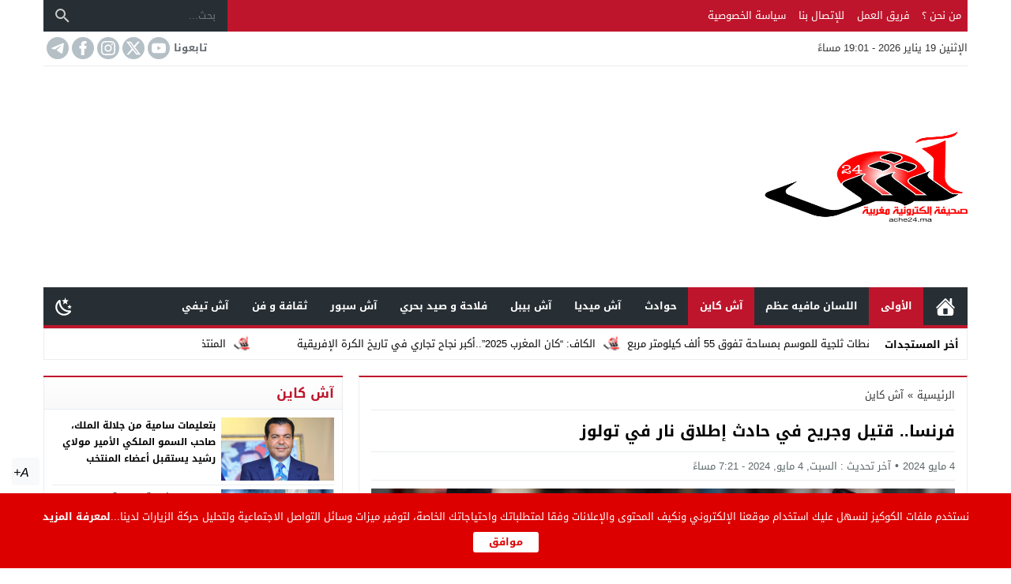

--- FILE ---
content_type: text/html; charset=UTF-8
request_url: https://ache24.ma/61978/%D9%81%D8%B1%D9%86%D8%B3%D8%A7-%D9%82%D8%AA%D9%8A%D9%84-%D9%88%D8%AC%D8%B1%D9%8A%D8%AD-%D9%81%D9%8A-%D8%AD%D8%A7%D8%AF%D8%AB-%D8%A5%D8%B7%D9%84%D8%A7%D9%82-%D9%86%D8%A7%D8%B1-%D9%81%D9%8A-%D8%AA/
body_size: 27253
content:
<!DOCTYPE html><html dir=rtl lang=ar prefix="og: https://ogp.me/ns#" class="w1170 no-js"><head><meta charset="UTF-8"><meta name="viewport" content="width=device-width,initial-scale=1,shrink-to-fit=no"><meta name="Content-Type" content="text/html; charset=utf-8"><meta http-equiv="X-UA-Compatible" content="IE=edge"><link type=image/x-icon href=https://ache24.ma/wp-content/uploads/2019/06/icone.png rel="shortcut icon"><link rel=preconnect href=https://unpkg.com/ crossorigin=anonymous><link rel=preconnect href=https://fonts.gstatic.com/ crossorigin=anonymous><title>فرنسا.. قتيل وجريح في حادث إطلاق نار في تولوز - Ache24.ma</title><meta name="description" content="لقي رجل حتفه وأصيب آخر بجروح خطيرة، إثر حادث إطلاق نار، اليوم السبت، شمال شرق مدينة تولوز، حسبما أفادت الوسائل الإعلام الفرنسية."><meta name="robots" content="follow, index, max-snippet:-1, max-video-preview:-1, max-image-preview:large"><link rel=canonical href=https://ache24.ma/61978/%d9%81%d8%b1%d9%86%d8%b3%d8%a7-%d9%82%d8%aa%d9%8a%d9%84-%d9%88%d8%ac%d8%b1%d9%8a%d8%ad-%d9%81%d9%8a-%d8%ad%d8%a7%d8%af%d8%ab-%d8%a5%d8%b7%d9%84%d8%a7%d9%82-%d9%86%d8%a7%d8%b1-%d9%81%d9%8a-%d8%aa/ ><meta property="og:locale" content="ar_AR"><meta property="og:type" content="article"><meta property="og:title" content="فرنسا.. قتيل وجريح في حادث إطلاق نار في تولوز - Ache24.ma"><meta property="og:description" content="لقي رجل حتفه وأصيب آخر بجروح خطيرة، إثر حادث إطلاق نار، اليوم السبت، شمال شرق مدينة تولوز، حسبما أفادت الوسائل الإعلام الفرنسية."><meta property="og:url" content="https://ache24.ma/61978/%d9%81%d8%b1%d9%86%d8%b3%d8%a7-%d9%82%d8%aa%d9%8a%d9%84-%d9%88%d8%ac%d8%b1%d9%8a%d8%ad-%d9%81%d9%8a-%d8%ad%d8%a7%d8%af%d8%ab-%d8%a5%d8%b7%d9%84%d8%a7%d9%82-%d9%86%d8%a7%d8%b1-%d9%81%d9%8a-%d8%aa/"><meta property="og:site_name" content="🌐 آش24 - Ache24 | صحيفة إلكترونية مغربية شاملة و مستقلة"><meta property="article:tag" content="إطلاق"><meta property="article:tag" content="فرنسا"><meta property="article:tag" content="قتيل"><meta property="article:tag" content="نار"><meta property="article:section" content="آش كاين"><meta property="og:image" content="https://i0.wp.com/ache24.ma/wp-content/uploads/2024/05/fr.jpg"><meta property="og:image:secure_url" content="https://i0.wp.com/ache24.ma/wp-content/uploads/2024/05/fr.jpg"><meta property="og:image:width" content="1000"><meta property="og:image:height" content="666"><meta property="og:image:alt" content="فرنسا.. قتيل وجريح في حادث إطلاق نار في تولوز"><meta property="og:image:type" content="image/jpeg"><meta property="article:published_time" content="2024-05-04T19:21:01+01:00"><meta name="twitter:card" content="summary_large_image"><meta name="twitter:title" content="فرنسا.. قتيل وجريح في حادث إطلاق نار في تولوز - Ache24.ma"><meta name="twitter:description" content="لقي رجل حتفه وأصيب آخر بجروح خطيرة، إثر حادث إطلاق نار، اليوم السبت، شمال شرق مدينة تولوز، حسبما أفادت الوسائل الإعلام الفرنسية."><meta name="twitter:image" content="https://i0.wp.com/ache24.ma/wp-content/uploads/2024/05/fr.jpg"><meta name="twitter:label1" content="كُتب بواسطة"><meta name="twitter:data1" content="mehdi chaoui"><meta name="twitter:label2" content="مدة القراءة"><meta name="twitter:data2" content="أقل من دقيقة"> <script type=application/ld+json class=rank-math-schema>{"@context":"https://schema.org","@graph":[{"@type":"Organization","@id":"https://ache24.ma/#organization","name":"\ud83c\udf10 \u0622\u063424 - Ache24 | \u0635\u062d\u064a\u0641\u0629 \u0625\u0644\u0643\u062a\u0631\u0648\u0646\u064a\u0629 \u0645\u063a\u0631\u0628\u064a\u0629 \u0634\u0627\u0645\u0644\u0629 \u0648 \u0645\u0633\u062a\u0642\u0644\u0629","url":"https://ache24.ma","email":"damassedba","logo":{"@type":"ImageObject","@id":"https://ache24.ma/#logo","url":"https://ache24.ma/wp-content/uploads/2019/06/logo-512.jpg","contentUrl":"https://ache24.ma/wp-content/uploads/2019/06/logo-512.jpg","caption":"\ud83c\udf10 \u0622\u063424 - Ache24 | \u0635\u062d\u064a\u0641\u0629 \u0625\u0644\u0643\u062a\u0631\u0648\u0646\u064a\u0629 \u0645\u063a\u0631\u0628\u064a\u0629 \u0634\u0627\u0645\u0644\u0629 \u0648 \u0645\u0633\u062a\u0642\u0644\u0629","inLanguage":"ar","width":"512","height":"512"}},{"@type":"WebSite","@id":"https://ache24.ma/#website","url":"https://ache24.ma","name":"\ud83c\udf10 \u0622\u063424 - Ache24 | \u0635\u062d\u064a\u0641\u0629 \u0625\u0644\u0643\u062a\u0631\u0648\u0646\u064a\u0629 \u0645\u063a\u0631\u0628\u064a\u0629 \u0634\u0627\u0645\u0644\u0629 \u0648 \u0645\u0633\u062a\u0642\u0644\u0629","alternateName":"Ache24","publisher":{"@id":"https://ache24.ma/#organization"},"inLanguage":"ar"},{"@type":"ImageObject","@id":"https://i0.wp.com/ache24.ma/wp-content/uploads/2024/05/fr.jpg?fit=1000%2C666&amp;ssl=1","url":"https://i0.wp.com/ache24.ma/wp-content/uploads/2024/05/fr.jpg?fit=1000%2C666&amp;ssl=1","width":"1000","height":"666","inLanguage":"ar"},{"@type":"WebPage","@id":"https://ache24.ma/61978/%d9%81%d8%b1%d9%86%d8%b3%d8%a7-%d9%82%d8%aa%d9%8a%d9%84-%d9%88%d8%ac%d8%b1%d9%8a%d8%ad-%d9%81%d9%8a-%d8%ad%d8%a7%d8%af%d8%ab-%d8%a5%d8%b7%d9%84%d8%a7%d9%82-%d9%86%d8%a7%d8%b1-%d9%81%d9%8a-%d8%aa/#webpage","url":"https://ache24.ma/61978/%d9%81%d8%b1%d9%86%d8%b3%d8%a7-%d9%82%d8%aa%d9%8a%d9%84-%d9%88%d8%ac%d8%b1%d9%8a%d8%ad-%d9%81%d9%8a-%d8%ad%d8%a7%d8%af%d8%ab-%d8%a5%d8%b7%d9%84%d8%a7%d9%82-%d9%86%d8%a7%d8%b1-%d9%81%d9%8a-%d8%aa/","name":"\u0641\u0631\u0646\u0633\u0627.. \u0642\u062a\u064a\u0644 \u0648\u062c\u0631\u064a\u062d \u0641\u064a \u062d\u0627\u062f\u062b \u0625\u0637\u0644\u0627\u0642 \u0646\u0627\u0631 \u0641\u064a \u062a\u0648\u0644\u0648\u0632 - Ache24.ma","datePublished":"2024-05-04T19:21:01+01:00","dateModified":"2024-05-04T19:21:01+01:00","isPartOf":{"@id":"https://ache24.ma/#website"},"primaryImageOfPage":{"@id":"https://i0.wp.com/ache24.ma/wp-content/uploads/2024/05/fr.jpg?fit=1000%2C666&amp;ssl=1"},"inLanguage":"ar"},{"@type":"Person","@id":"https://ache24.ma/author/mehdichaoui/","name":"mehdi chaoui","url":"https://ache24.ma/author/mehdichaoui/","image":{"@type":"ImageObject","@id":"https://secure.gravatar.com/avatar/bb44a1b52f1c2d45cae774a9af387d14dc98612e92c3a22660a92f19bed07cc9?s=96&amp;d=mm&amp;r=g","url":"https://secure.gravatar.com/avatar/bb44a1b52f1c2d45cae774a9af387d14dc98612e92c3a22660a92f19bed07cc9?s=96&amp;d=mm&amp;r=g","caption":"mehdi chaoui","inLanguage":"ar"},"sameAs":["https://ache24.ma"],"worksFor":{"@id":"https://ache24.ma/#organization"}},{"@type":"NewsArticle","headline":"\u0641\u0631\u0646\u0633\u0627.. \u0642\u062a\u064a\u0644 \u0648\u062c\u0631\u064a\u062d \u0641\u064a \u062d\u0627\u062f\u062b \u0625\u0637\u0644\u0627\u0642 \u0646\u0627\u0631 \u0641\u064a \u062a\u0648\u0644\u0648\u0632 - Ache24.ma","datePublished":"2024-05-04T19:21:01+01:00","dateModified":"2024-05-04T19:21:01+01:00","articleSection":"\u0622\u0634 \u0643\u0627\u064a\u0646, \u0627\u0644\u0623\u0648\u0644\u0649","author":{"@id":"https://ache24.ma/author/mehdichaoui/","name":"mehdi chaoui"},"publisher":{"@id":"https://ache24.ma/#organization"},"description":"\u0644\u0642\u064a \u0631\u062c\u0644 \u062d\u062a\u0641\u0647 \u0648\u0623\u0635\u064a\u0628 \u0622\u062e\u0631 \u0628\u062c\u0631\u0648\u062d \u062e\u0637\u064a\u0631\u0629\u060c \u0625\u062b\u0631 \u062d\u0627\u062f\u062b \u0625\u0637\u0644\u0627\u0642 \u0646\u0627\u0631\u060c \u0627\u0644\u064a\u0648\u0645 \u0627\u0644\u0633\u0628\u062a\u060c \u0634\u0645\u0627\u0644 \u0634\u0631\u0642 \u0645\u062f\u064a\u0646\u0629 \u062a\u0648\u0644\u0648\u0632\u060c \u062d\u0633\u0628\u0645\u0627 \u0623\u0641\u0627\u062f\u062a \u0627\u0644\u0648\u0633\u0627\u0626\u0644 \u0627\u0644\u0625\u0639\u0644\u0627\u0645 \u0627\u0644\u0641\u0631\u0646\u0633\u064a\u0629.","name":"\u0641\u0631\u0646\u0633\u0627.. \u0642\u062a\u064a\u0644 \u0648\u062c\u0631\u064a\u062d \u0641\u064a \u062d\u0627\u062f\u062b \u0625\u0637\u0644\u0627\u0642 \u0646\u0627\u0631 \u0641\u064a \u062a\u0648\u0644\u0648\u0632 - Ache24.ma","@id":"https://ache24.ma/61978/%d9%81%d8%b1%d9%86%d8%b3%d8%a7-%d9%82%d8%aa%d9%8a%d9%84-%d9%88%d8%ac%d8%b1%d9%8a%d8%ad-%d9%81%d9%8a-%d8%ad%d8%a7%d8%af%d8%ab-%d8%a5%d8%b7%d9%84%d8%a7%d9%82-%d9%86%d8%a7%d8%b1-%d9%81%d9%8a-%d8%aa/#richSnippet","isPartOf":{"@id":"https://ache24.ma/61978/%d9%81%d8%b1%d9%86%d8%b3%d8%a7-%d9%82%d8%aa%d9%8a%d9%84-%d9%88%d8%ac%d8%b1%d9%8a%d8%ad-%d9%81%d9%8a-%d8%ad%d8%a7%d8%af%d8%ab-%d8%a5%d8%b7%d9%84%d8%a7%d9%82-%d9%86%d8%a7%d8%b1-%d9%81%d9%8a-%d8%aa/#webpage"},"image":{"@id":"https://i0.wp.com/ache24.ma/wp-content/uploads/2024/05/fr.jpg?fit=1000%2C666&amp;ssl=1"},"inLanguage":"ar","mainEntityOfPage":{"@id":"https://ache24.ma/61978/%d9%81%d8%b1%d9%86%d8%b3%d8%a7-%d9%82%d8%aa%d9%8a%d9%84-%d9%88%d8%ac%d8%b1%d9%8a%d8%ad-%d9%81%d9%8a-%d8%ad%d8%a7%d8%af%d8%ab-%d8%a5%d8%b7%d9%84%d8%a7%d9%82-%d9%86%d8%a7%d8%b1-%d9%81%d9%8a-%d8%aa/#webpage"}}]}</script> <link rel=alternate type=application/rss+xml title="Ache24.ma &laquo; الخلاصة" href=https://ache24.ma/feed/ ><link rel=preload as=font href=https://unpkg.com/mw-fonts@0.0.2/droidarabickufi/DroidKufi-Regular.woff2 type=font/woff2 crossorigin=anonymous><link rel=preload as=font href=https://unpkg.com/mw-fonts@0.0.2/droidarabickufi/DroidKufi-Bold.woff2 type=font/woff2 crossorigin=anonymous><style>@font-face{font-family:'Droid Arabic Kufi';font-style:normal;font-weight:400;font-display:swap;src:url(https://unpkg.com/mw-fonts@0.0.2/droidarabickufi/DroidKufi-Regular.eot);src:url(https://unpkg.com/mw-fonts@0.0.2/droidarabickufi/DroidKufi-Regular.eot?#iefix) format('embedded-opentype'), url(https://unpkg.com/mw-fonts@0.0.2/droidarabickufi/DroidKufi-Regular.woff2) format('woff2'), url(https://unpkg.com/mw-fonts@0.0.2/droidarabickufi/DroidKufi-Regular.woff) format('woff'), url(https://unpkg.com/mw-fonts@0.0.2/droidarabickufi/DroidKufi-Regular.ttf) format('truetype')}@font-face{font-family:'Droid Arabic Kufi';font-style:normal;font-weight:700;font-display:swap;src:url(https://unpkg.com/mw-fonts@0.0.2/droidarabickufi/DroidKufi-Bold.eot);src:url(https://unpkg.com/mw-fonts@0.0.2/droidarabickufi/DroidKufi-Bold.eot?#iefix) format('embedded-opentype'), url(https://unpkg.com/mw-fonts@0.0.2/droidarabickufi/DroidKufi-Bold.woff2) format('woff2'), url(https://unpkg.com/mw-fonts@0.0.2/droidarabickufi/DroidKufi-Bold.woff) format('woff'), url(https://unpkg.com/mw-fonts@0.0.2/droidarabickufi/DroidKufi-Bold.ttf) format('truetype')}</style><link rel=stylesheet id=sfr_font_cs-css href=https://ache24.ma/wp-content/plugins/simple-font-resizer/assets/css/style.css media=all><link rel=stylesheet id=style-css href=https://ache24.ma/wp-content/themes/newsbt/style.css media=all><link rel=stylesheet id=header-css href=https://ache24.ma/wp-content/themes/newsbt/assets/css/elements/header/header.css media=all><link rel=stylesheet id=menu-top-css href=https://ache24.ma/wp-content/themes/newsbt/assets/css/elements/header/header-top.css media=all><link rel=stylesheet id=today-css href=https://ache24.ma/wp-content/themes/newsbt/assets/css/elements/header/header-today.css media=all><link rel=stylesheet id=menu-css href=https://ache24.ma/wp-content/themes/newsbt/assets/css/elements/header/menu/normal.css media=all><link rel=stylesheet id=newsbar-css href=https://ache24.ma/wp-content/themes/newsbt/assets/css/elements/header/newsbar.css media=all><link rel=stylesheet id=content-css href=https://ache24.ma/wp-content/themes/newsbt/assets/css/elements/content.css media=all><link rel=stylesheet id=widgets-mw-css href=https://ache24.ma/wp-content/themes/newsbt/assets/css/elements/widgets-mw.css media=all><link rel=stylesheet id=widgets-wp-css href=https://ache24.ma/wp-content/themes/newsbt/assets/css/elements/widgets-wp.css media=all><link rel=stylesheet id=footer-css href=https://ache24.ma/wp-content/themes/newsbt/assets/css/elements/footer.css media=all><link rel=stylesheet id=skin-css href=https://ache24.ma/wp-content/themes/newsbt/assets/css/skins/color-2.css media=all><link rel=stylesheet id=typo-css href=https://ache24.ma/wp-content/themes/newsbt/assets/css/fonts/rtl/droid.css media=all> <script src=https://ache24.ma/wp-content/themes/newsbt/assets/js/jquery.min.js id=jquery-js></script>   <script src="https://www.googletagmanager.com/gtag/js?id=GT-KF6PNS74" id=google_gtagjs-js async></script> <script id=google_gtagjs-js-after>window.dataLayer=window.dataLayer||[];function gtag(){dataLayer.push(arguments);}
gtag("set","linker",{"domains":["ache24.ma"]});gtag("js",new Date());gtag("set","developer_id.dZTNiMT",true);gtag("config","GT-KF6PNS74");</script> <meta name="generator" content="Site Kit by Google 1.170.0"> <script src=https://cdn.onesignal.com/sdks/web/v16/OneSignalSDK.page.js defer></script> <script>window.OneSignalDeferred=window.OneSignalDeferred||[];OneSignalDeferred.push(async function(OneSignal){await OneSignal.init({appId:"3b5202c7-a9e4-4081-bcd1-1bcbd06e3fe1",serviceWorkerOverrideForTypical:true,path:"https://ache24.ma/wp-content/plugins/onesignal-free-web-push-notifications/sdk_files/",serviceWorkerParam:{scope:"/wp-content/plugins/onesignal-free-web-push-notifications/sdk_files/push/onesignal/"},serviceWorkerPath:"OneSignalSDKWorker.js",});});if(navigator.serviceWorker){navigator.serviceWorker.getRegistrations().then((registrations)=>{registrations.forEach((registration)=>{if(registration.active&&registration.active.scriptURL.includes('OneSignalSDKWorker.js.php')){registration.unregister().then((success)=>{if(success){console.log('OneSignalSW: Successfully unregistered:',registration.active.scriptURL);}else{console.log('OneSignalSW: Failed to unregister:',registration.active.scriptURL);}});}});}).catch((error)=>{console.error('Error fetching service worker registrations:',error);});}</script> <style>body{-webkit-touch-callout:none;-webkit-user-select:none;-khtml-user-select:none;-moz-user-select:none;-ms-user-select:none;user-select:none}</style> <script>jQuery(document).bind("keydown",function(e){if(e.ctrlKey&&(e.which==65||e.which==67||e.which==88||e.which==83||e.which==85)){e.preventDefault();return false;}});jQuery(document)on("mousedown",function(event){if(event.which=="3"){document.oncontextmenu=document.body.oncontextmenu=function(){return false;}}});</script> <script language=JavaScript>function clickIE4(){if(event.button==2){return false;}}function clickNS4(e){if(document.layers||document.getElementById&&!document.all){if(e.which==2||e.which==3){return false;}}}if(document.layers){document.captureEvents(Event.MOUSEDOWN);document.onmousedown=clickNS4;}else if(document.all&&!document.getElementById){document.onmousedown=clickIE4;}document.oncontextmenu=new Function("return false")</script> <style>img#wpstats{display:none}</style> <script data-wpmeteor-nooptimize=true data-cfasync=false>var mod_darken='';function darkMode(){if(mod_darken==1){localStorage.setItem('mode',(localStorage.getItem('mode')||'dark')==='dark'?'light':'dark');localStorage.getItem('mode')==='dark'?document.querySelector('body').classList.add('dark'):document.querySelector('body').classList.remove('dark')}else{localStorage.setItem('mode',(localStorage.getItem('mode')||'light')==='light'?'dark':'light');localStorage.getItem('mode')==='light'?document.querySelector('body').classList.remove('dark'):document.querySelector('body').classList.add('dark')}}
document.addEventListener("DOMContentLoaded",function(event){if(mod_darken==1){((localStorage.getItem('mode')||'dark')==='dark')?document.querySelector('body').classList.add('dark'):document.querySelector('body').classList.remove('dark');}else{((localStorage.getItem('mode')||'light')==='light')?document.querySelector('body').classList.remove('dark'):document.querySelector('body').classList.add('dark');}});</script> <style>.skin8-trans{background-color:rgba(93,64,55,0.8)}.skin8-background{background-color:#5D4037}.skin8-border-top{border-top:2px solid #5D4037!important}.skin8-border{border-bottom:2px solid #5D4037}.skin8-color{color:#5D4037}.skin8-color svg{fill:#5D4037}.skin8-color a{color:#5D4037!important}.skin8-hover a:hover{color:#5D4037!important}.dark .skin8-color{color:#AE827A!important}.dark .skin8-color svg{fill:#AE827A!important}.dark .skin8-color a{color:#AE827A!important}.dark .skin8-hover a:hover{color:#AE827A!important}</style><meta name="google-adsense-platform-account" content="ca-host-pub-2644536267352236"><meta name="google-adsense-platform-domain" content="sitekit.withgoogle.com"><link rel=icon href="https://i0.wp.com/ache24.ma/wp-content/uploads/2019/06/cropped-logo-512.jpg?fit=32%2C32&#038;ssl=1" sizes=32x32><link rel=icon href="https://i0.wp.com/ache24.ma/wp-content/uploads/2019/06/cropped-logo-512.jpg?fit=192%2C192&#038;ssl=1" sizes=192x192><link rel=apple-touch-icon href="https://i0.wp.com/ache24.ma/wp-content/uploads/2019/06/cropped-logo-512.jpg?fit=180%2C180&#038;ssl=1"><meta name="msapplication-TileImage" content="https://i0.wp.com/ache24.ma/wp-content/uploads/2019/06/cropped-logo-512.jpg?fit=270%2C270&#038;ssl=1"><style id=wp-custom-css>.footer-col .logo img{width:184px !important;height:112px}</style><style>body{background-color:#fff}body.dark{background-color:#1d2327!important;color:#fff}@media only screen and (max-width:986px){body{background:#fff!important}body.dark{background-color:#1d2327!important;color:#fff}}</style><style>.mobile-header{display:none}.mobile-header .mobile-header-wrap{max-width:976px}@media only screen and (max-width:986px){.mobile-header{display:block}}@media only screen and (max-width:986px){.container-trans{background:#fff!important}.container{box-shadow:none!important}.rtl .content-width, .rtl .content-width-full,.content-width,.content-width-full{box-shadow:none!important;padding:0 10px 10px!important;border:none!important}.dark.container-trans .content-width, .dark.container-trans .content-width-full{background-color:transparent}}</style><style>.logo-size{width:258px;height:115px}</style><style>.logo-margin{margin-top:5px;margin-bottom:5px}</style><style>.menu-category li.menu-item-home a, .menu-category li.menu-item-home a:hover{background-image:url("data:image/svg+xml,%3Csvg fill='%23ffffff' xmlns='http://www.w3.org/2000/svg' viewBox='0 0 26 26' width='24px' height='24px'%3E%3Cpath d='M 20 2.03125 C 19.449219 2.03125 19 2.480469 19 3.03125 L 19 7.8125 L 13.71875 2.53125 C 13.328125 2.140625 12.671875 2.140625 12.28125 2.53125 L 0.5625 14.28125 C 0.171875 14.671875 0.171875 15.296875 0.5625 15.6875 C 0.953125 16.078125 1.578125 16.078125 1.96875 15.6875 L 13 4.65625 L 24.0625 15.71875 C 24.257813 15.914063 24.523438 16.03125 24.78125 16.03125 C 25.039063 16.03125 25.273438 15.914063 25.46875 15.71875 C 25.859375 15.328125 25.859375 14.703125 25.46875 14.3125 L 22 10.84375 L 22 3.03125 C 22 2.480469 21.550781 2.03125 21 2.03125 Z M 13 6.5 L 2 17.5 L 2 23 C 2 24.65625 3.34375 26 5 26 L 21 26 C 22.65625 26 24 24.65625 24 23 L 24 17.5 Z M 11 16 L 15 16 C 15.550781 16 16 16.449219 16 17 L 16 23 C 16 23.550781 15.550781 24 15 24 L 11 24 C 10.449219 24 10 23.550781 10 23 L 10 17 C 10 16.449219 10.449219 16 11 16 Z'/%3E%3C/svg%3E")}</style><style>.dark .form-control{background-color:#1d2327;border:2px solid #384046;color:#fff}.dark .form-control::placeholder{color:#ccc}.dark hr{border-top:1px solid #2c3332}.dark .modal-content{background-color:#1d2327}.dark .modal-backdrop{background-color:rgba(0, 0, 0, 0.1)}.dark .close{color:#fff !important;text-shadow:0 1px 0 #000}.dark .modal-header{border-color:#272F34}.dark .scrolltop{background-color:#f5f8f9!important}.dark .scrolltop svg{fill:#384046 !important}.recent .ps6 .category a, .recent .ps3 .category a, .recent .ps2 .category a, .recent .ps1 .category a{color:#bf152c}.recent .read-more{border:2px solid rgba(191,21,44,0.8) !important}.recent .read-more:hover{border:2px solid #bf152c !important}.el-content a:not(.btn):not(.wp-block-button__link):not(.wp-block-file__button){color:#bf152c}.el-content a:hover:not(.btn):not(.wp-block-button__link):not(.wp-block-file__button){text-decoration:underline}.author-bio ul.author-links li.googleplus:hover{background-color:rgba(208,66,42,0.86)}.author-bio ul.author-links li.facebook:hover{background-color:rgba(66,103,178,0.86)}.author-bio ul.author-links li.twitter:hover{background-color:rgba(0,171,241,0.86)}.comments-nav .current{border:2px solid rgba(191,21,44,0.8) !important;color:#bf152c !important}.comments-nav a:hover{border:2px solid #bf152c !important;color:#bf152c !important}.dark .comments-nav a:hover, .dark .comments-nav .current{color:#fff!important}.wpcf7-submit,.btn-color{background-color:#bf152c!important;border-color:#bf152c!important;color:#fff!important}.wpcf7-submit:hover,.wpcf7-submit:focus,.wpcf7-submit.focus,.wpcf7-submit:active,.wpcf7-submit.active,.btn-color:hover,.btn-color:focus,.btn-color.focus,.btn-color:active,.btn-color.active{background-color:#bf152c!important;border-color:#bf152c!important;color:#fff!important}@keyframes slide-out{0%{transform:translateX(0%)}100%{transform:translateX(100%)}}@-webkit-keyframes slide-out{0%{-webkit-transform:translateX(0%)}100%{-webkit-transform:translateX(100%)}}</style><style>.mejs-controls{direction:ltr}.wp-playlist-light{width:100%;display:inline-block}.mejs-container .mejs-controls .mejs-horizontal-volume-slider .mejs-horizontal-volume-current, .mejs-container .mejs-controls .mejs-time-rail .mejs-time-current{background:#bf152c}.mejs-container .mejs-controls .mejs-time-rail .mejs-time-loaded{background-color:rgba(191,21,44,0.075)}.wp-playlist-light .wp-playlist-playing{border-bottom-color:#bf152c}.mejs-container .mejs-button>button{background-image:url("data:image/svg+xml,%3Csvg xmlns='http://www.w3.org/2000/svg' width='400' height='120' viewBox='0 0 400 120'%3E%3Cstyle%3E.st0%7Bfill:%23888888;width:16px;height:16px%7D .st1%7Bfill:none;stroke:%23888888;stroke-width:1.5;stroke-linecap:round;%7D .st2%7Bfill:none;stroke:%23888888;stroke-width:2;stroke-linecap:round;%7D .st3%7Bfill:none;stroke:%23888888;%7D .st4%7Bfill:%23231F20;%7D .st5%7Bopacity:0.75;fill:none;stroke:%23888888;stroke-width:5;enable-background:new;%7D .st6%7Bfill:none;stroke:%23888888;stroke-width:5;%7D .st7%7Bopacity:0.4;fill:%23888888;enable-background:new;%7D .st8%7Bopacity:0.6;fill:%23888888;enable-background:new;%7D .st9%7Bopacity:0.8;fill:%23888888;enable-background:new;%7D .st10%7Bopacity:0.9;fill:%23888888;enable-background:new;%7D .st11%7Bopacity:0.3;fill:%23888888;enable-background:new;%7D .st12%7Bopacity:0.5;fill:%23888888;enable-background:new;%7D .st13%7Bopacity:0.7;fill:%23888888;enable-background:new;%7D%3C/style%3E%3Cpath class='st0' d='M16.5 8.5c.3.1.4.5.2.8-.1.1-.1.2-.2.2l-11.4 7c-.5.3-.8.1-.8-.5V2c0-.5.4-.8.8-.5l11.4 7z'/%3E%3Cpath class='st0' d='M24 1h2.2c.6 0 1 .4 1 1v14c0 .6-.4 1-1 1H24c-.6 0-1-.4-1-1V2c0-.5.4-1 1-1zm9.8 0H36c.6 0 1 .4 1 1v14c0 .6-.4 1-1 1h-2.2c-.6 0-1-.4-1-1V2c0-.5.4-1 1-1z'/%3E%3Cpath class='st0' d='M81 1.4c0-.6.4-1 1-1h5.4c.6 0 .7.3.3.7l-6 6c-.4.4-.7.3-.7-.3V1.4zm0 15.8c0 .6.4 1 1 1h5.4c.6 0 .7-.3.3-.7l-6-6c-.4-.4-.7-.3-.7.3v5.4zM98.8 1.4c0-.6-.4-1-1-1h-5.4c-.6 0-.7.3-.3.7l6 6c.4.4.7.3.7-.3V1.4zm0 15.8c0 .6-.4 1-1 1h-5.4c-.6 0-.7-.3-.3-.7l6-6c.4-.4.7-.3.7.3v5.4z'/%3E%3Cpath class='st0' d='M112.7 5c0 .6.4 1 1 1h4.1c.6 0 .7-.3.3-.7L113.4.6c-.4-.4-.7-.3-.7.3V5zm-7.1 1c.6 0 1-.4 1-1V.9c0-.6-.3-.7-.7-.3l-4.7 4.7c-.4.4-.3.7.3.7h4.1zm1 7.1c0-.6-.4-1-1-1h-4.1c-.6 0-.7.3-.3.7l4.7 4.7c.4.4.7.3.7-.3v-4.1zm7.1-1c-.6 0-1 .4-1 1v4.1c0 .5.3.7.7.3l4.7-4.7c.4-.4.3-.7-.3-.7h-4.1z'/%3E%3Cpath class='st0' d='M67 5.8c-.5.4-1.2.6-1.8.6H62c-.6 0-1 .4-1 1v5.7c0 .6.4 1 1 1h4.2c.3.2.5.4.8.6l3.5 2.6c.4.3.8.1.8-.4V3.5c0-.5-.4-.7-.8-.4L67 5.8z'/%3E%3Cpath class='st1' d='M73.9 2.5s3.9-.8 3.9 7.7-3.9 7.8-3.9 7.8'/%3E%3Cpath class='st1' d='M72.6 6.4s2.6-.4 2.6 3.8-2.6 3.9-2.6 3.9'/%3E%3Cpath class='st0' d='M47 5.8c-.5.4-1.2.6-1.8.6H42c-.6 0-1 .4-1 1v5.7c0 .6.4 1 1 1h4.2c.3.2.5.4.8.6l3.5 2.6c.4.3.8.1.8-.4V3.5c0-.5-.4-.7-.8-.4L47 5.8z'/%3E%3Cpath class='st2' d='M52.8 7l5.4 5.4m-5.4 0L58.2 7'/%3E%3Cpath class='st3' d='M128.7 8.6c-6.2-4.2-6.5 7.8 0 3.9m6.5-3.9c-6.2-4.2-6.5 7.8 0 3.9'/%3E%3Cpath class='st0' d='M122.2 3.4h15.7v13.1h-15.7V3.4zM120.8 2v15.7h18.3V2h-18.3z'/%3E%3Cpath class='st0' d='M143.2 3h14c1.1 0 2 .9 2 2v10c0 1.1-.9 2-2 2h-14c-1.1 0-2-.9-2-2V5c0-1.1.9-2 2-2z'/%3E%3Cpath class='st4' d='M146.4 13.8c-.8 0-1.6-.4-2.1-1-1.1-1.4-1-3.4.1-4.8.5-.6 2-1.7 4.6.2l-.6.8c-1.4-1-2.6-1.1-3.3-.3-.8 1-.8 2.4-.1 3.5.7.9 1.9.8 3.4-.1l.5.9c-.7.5-1.6.7-2.5.8zm7.5 0c-.8 0-1.6-.4-2.1-1-1.1-1.4-1-3.4.1-4.8.5-.6 2-1.7 4.6.2l-.5.8c-1.4-1-2.6-1.1-3.3-.3-.8 1-.8 2.4-.1 3.5.7.9 1.9.8 3.4-.1l.5.9c-.8.5-1.7.7-2.6.8z'/%3E%3Cpath class='st0' d='M60.3 77c.6.2.8.8.6 1.4-.1.3-.3.5-.6.6L30 96.5c-1 .6-1.7.1-1.7-1v-35c0-1.1.8-1.5 1.7-1L60.3 77z'/%3E%3Cpath class='st5' d='M2.5 79c0-20.7 16.8-37.5 37.5-37.5S77.5 58.3 77.5 79 60.7 116.5 40 116.5 2.5 99.7 2.5 79z'/%3E%3Cpath class='st0' d='M140.3 77c.6.2.8.8.6 1.4-.1.3-.3.5-.6.6L110 96.5c-1 .6-1.7.1-1.7-1v-35c0-1.1.8-1.5 1.7-1L140.3 77z'/%3E%3Cpath class='st6' d='M82.5 79c0-20.7 16.8-37.5 37.5-37.5s37.5 16.8 37.5 37.5-16.8 37.5-37.5 37.5S82.5 99.7 82.5 79z'/%3E%3Ccircle class='st0' cx='201.9' cy='47.1' r='8.1'/%3E%3Ccircle class='st7' cx='233.9' cy='79' r='5'/%3E%3Ccircle class='st8' cx='201.9' cy='110.9' r='6'/%3E%3Ccircle class='st9' cx='170.1' cy='79' r='7'/%3E%3Ccircle class='st10' cx='178.2' cy='56.3' r='7.5'/%3E%3Ccircle class='st11' cx='226.3' cy='56.1' r='4.5'/%3E%3Ccircle class='st12' cx='225.8' cy='102.8' r='5.5'/%3E%3Ccircle class='st13' cx='178.2' cy='102.8' r='6.5'/%3E%3Cpath class='st0' d='M178 9.4c0 .4-.4.7-.9.7-.1 0-.2 0-.2-.1L172 8.2c-.5-.2-.6-.6-.1-.8l6.2-3.6c.5-.3.8-.1.7.5l-.8 5.1z'/%3E%3Cpath class='st0' d='M169.4 15.9c-1 0-2-.2-2.9-.7-2-1-3.2-3-3.2-5.2.1-3.4 2.9-6 6.3-6 2.5.1 4.8 1.7 5.6 4.1l.1-.1 2.1 1.1c-.6-4.4-4.7-7.5-9.1-6.9-3.9.6-6.9 3.9-7 7.9 0 2.9 1.7 5.6 4.3 7 1.2.6 2.5.9 3.8 1 2.6 0 5-1.2 6.6-3.3l-1.8-.9c-1.2 1.2-3 2-4.8 2z'/%3E%3Cpath class='st0' d='M183.4 3.2c.8 0 1.5.7 1.5 1.5s-.7 1.5-1.5 1.5-1.5-.7-1.5-1.5c0-.9.7-1.5 1.5-1.5zm5.1 0h8.5c.9 0 1.5.7 1.5 1.5s-.7 1.5-1.5 1.5h-8.5c-.9 0-1.5-.7-1.5-1.5-.1-.9.6-1.5 1.5-1.5zm-5.1 5c.8 0 1.5.7 1.5 1.5s-.7 1.5-1.5 1.5-1.5-.7-1.5-1.5c0-.9.7-1.5 1.5-1.5zm5.1 0h8.5c.9 0 1.5.7 1.5 1.5s-.7 1.5-1.5 1.5h-8.5c-.9 0-1.5-.7-1.5-1.5-.1-.9.6-1.5 1.5-1.5zm-5.1 5c.8 0 1.5.7 1.5 1.5s-.7 1.5-1.5 1.5-1.5-.7-1.5-1.5c0-.9.7-1.5 1.5-1.5zm5.1 0h8.5c.9 0 1.5.7 1.5 1.5s-.7 1.5-1.5 1.5h-8.5c-.9 0-1.5-.7-1.5-1.5-.1-.9.6-1.5 1.5-1.5z'/%3E%3C/svg%3E")}</style><style></style><style>@media only screen and (max-width:559px){.share{padding:3px 0 10px}.share-left{display:block;float:left;text-align:center;width:100%!important}.rtl .share-left{float:right}.share-right{display:block}.share-post .print{display:none!important}}</style><style>.post-page-numbers a{margin:0 5px}.pagination-links a:nth-child(1n){text-align:left}.pagination-links a:nth-child(2n){text-align:right}.rtl .pagination-links a:nth-child(1n){text-align:right}.rtl .pagination-links a:nth-child(2n){text-align:left}.page-numbers li span.current, .pagination span.current{border:1px solid rgba(191,21,44,0.8) !important;color:#bf152c !important}.pagination a:hover{border:1px solid #bf152c !important;color:#bf152c !important}.dark .page-numbers li span.current, .dark .pagination span.current{color:#eee!important}.dark .pagination a:hover{color:#eee!important}</style> <script>!function(f,b,e,v,n,t,s)
{if(f.fbq)return;n=f.fbq=function(){n.callMethod?n.callMethod.apply(n,arguments):n.queue.push(arguments)};if(!f._fbq)f._fbq=n;n.push=n;n.loaded=!0;n.version='2.0';n.queue=[];t=b.createElement(e);t.async=!0;t.src=v;s=b.getElementsByTagName(e)[0];s.parentNode.insertBefore(t,s)}(window,document,'script','https://connect.facebook.net/en_US/fbevents.js');fbq('init','166358725138');fbq('track','PageView');</script> <noscript><img height=1 width=1 style=display:none src="https://www.facebook.com/tr?id=166358725138&ev=PageView&noscript=1"></noscript> <style>.el-content p,.el-content div{font-family:'Droid Arabic Kufi';font-weight:400 !important;font-size:14 !important}.auto-hide{background-color:#d33 !important}</style><style id=global-styles-inline-css>/*<![CDATA[*/:root{--wp--preset--aspect-ratio--square:1;--wp--preset--aspect-ratio--4-3:4/3;--wp--preset--aspect-ratio--3-4:3/4;--wp--preset--aspect-ratio--3-2:3/2;--wp--preset--aspect-ratio--2-3:2/3;--wp--preset--aspect-ratio--16-9:16/9;--wp--preset--aspect-ratio--9-16:9/16;--wp--preset--color--black:#000;--wp--preset--color--cyan-bluish-gray:#abb8c3;--wp--preset--color--white:#fff;--wp--preset--color--pale-pink:#f78da7;--wp--preset--color--vivid-red:#cf2e2e;--wp--preset--color--luminous-vivid-orange:#ff6900;--wp--preset--color--luminous-vivid-amber:#fcb900;--wp--preset--color--light-green-cyan:#7bdcb5;--wp--preset--color--vivid-green-cyan:#00d084;--wp--preset--color--pale-cyan-blue:#8ed1fc;--wp--preset--color--vivid-cyan-blue:#0693e3;--wp--preset--color--vivid-purple:#9b51e0;--wp--preset--gradient--vivid-cyan-blue-to-vivid-purple:linear-gradient(135deg,rgb(6,147,227) 0%,rgb(155,81,224) 100%);--wp--preset--gradient--light-green-cyan-to-vivid-green-cyan:linear-gradient(135deg,rgb(122,220,180) 0%,rgb(0,208,130) 100%);--wp--preset--gradient--luminous-vivid-amber-to-luminous-vivid-orange:linear-gradient(135deg,rgb(252,185,0) 0%,rgb(255,105,0) 100%);--wp--preset--gradient--luminous-vivid-orange-to-vivid-red:linear-gradient(135deg,rgb(255,105,0) 0%,rgb(207,46,46) 100%);--wp--preset--gradient--very-light-gray-to-cyan-bluish-gray:linear-gradient(135deg,rgb(238,238,238) 0%,rgb(169,184,195) 100%);--wp--preset--gradient--cool-to-warm-spectrum:linear-gradient(135deg,rgb(74,234,220) 0%,rgb(151,120,209) 20%,rgb(207,42,186) 40%,rgb(238,44,130) 60%,rgb(251,105,98) 80%,rgb(254,248,76) 100%);--wp--preset--gradient--blush-light-purple:linear-gradient(135deg,rgb(255,206,236) 0%,rgb(152,150,240) 100%);--wp--preset--gradient--blush-bordeaux:linear-gradient(135deg,rgb(254,205,165) 0%,rgb(254,45,45) 50%,rgb(107,0,62) 100%);--wp--preset--gradient--luminous-dusk:linear-gradient(135deg,rgb(255,203,112) 0%,rgb(199,81,192) 50%,rgb(65,88,208) 100%);--wp--preset--gradient--pale-ocean:linear-gradient(135deg,rgb(255,245,203) 0%,rgb(182,227,212) 50%,rgb(51,167,181) 100%);--wp--preset--gradient--electric-grass:linear-gradient(135deg,rgb(202,248,128) 0%,rgb(113,206,126) 100%);--wp--preset--gradient--midnight:linear-gradient(135deg,rgb(2,3,129) 0%,rgb(40,116,252) 100%);--wp--preset--font-size--small:13px;--wp--preset--font-size--medium:20px;--wp--preset--font-size--large:36px;--wp--preset--font-size--x-large:42px;--wp--preset--spacing--20:0.44rem;--wp--preset--spacing--30:0.67rem;--wp--preset--spacing--40:1rem;--wp--preset--spacing--50:1.5rem;--wp--preset--spacing--60:2.25rem;--wp--preset--spacing--70:3.38rem;--wp--preset--spacing--80:5.06rem;--wp--preset--shadow--natural:6px 6px 9px rgba(0, 0, 0, 0.2);--wp--preset--shadow--deep:12px 12px 50px rgba(0, 0, 0, 0.4);--wp--preset--shadow--sharp:6px 6px 0px rgba(0, 0, 0, 0.2);--wp--preset--shadow--outlined:6px 6px 0px -3px rgb(255, 255, 255), 6px 6px rgb(0, 0, 0);--wp--preset--shadow--crisp:6px 6px 0px rgb(0, 0, 0)}:where(.is-layout-flex){gap:0.5em}:where(.is-layout-grid){gap:0.5em}body .is-layout-flex{display:flex}.is-layout-flex{flex-wrap:wrap;align-items:center}.is-layout-flex>:is(*,div){margin:0}body .is-layout-grid{display:grid}.is-layout-grid>:is(*,div){margin:0}:where(.wp-block-columns.is-layout-flex){gap:2em}:where(.wp-block-columns.is-layout-grid){gap:2em}:where(.wp-block-post-template.is-layout-flex){gap:1.25em}:where(.wp-block-post-template.is-layout-grid){gap:1.25em}.has-black-color{color:var(--wp--preset--color--black) !important}.has-cyan-bluish-gray-color{color:var(--wp--preset--color--cyan-bluish-gray) !important}.has-white-color{color:var(--wp--preset--color--white) !important}.has-pale-pink-color{color:var(--wp--preset--color--pale-pink) !important}.has-vivid-red-color{color:var(--wp--preset--color--vivid-red) !important}.has-luminous-vivid-orange-color{color:var(--wp--preset--color--luminous-vivid-orange) !important}.has-luminous-vivid-amber-color{color:var(--wp--preset--color--luminous-vivid-amber) !important}.has-light-green-cyan-color{color:var(--wp--preset--color--light-green-cyan) !important}.has-vivid-green-cyan-color{color:var(--wp--preset--color--vivid-green-cyan) !important}.has-pale-cyan-blue-color{color:var(--wp--preset--color--pale-cyan-blue) !important}.has-vivid-cyan-blue-color{color:var(--wp--preset--color--vivid-cyan-blue) !important}.has-vivid-purple-color{color:var(--wp--preset--color--vivid-purple) !important}.has-black-background-color{background-color:var(--wp--preset--color--black) !important}.has-cyan-bluish-gray-background-color{background-color:var(--wp--preset--color--cyan-bluish-gray) !important}.has-white-background-color{background-color:var(--wp--preset--color--white) !important}.has-pale-pink-background-color{background-color:var(--wp--preset--color--pale-pink) !important}.has-vivid-red-background-color{background-color:var(--wp--preset--color--vivid-red) !important}.has-luminous-vivid-orange-background-color{background-color:var(--wp--preset--color--luminous-vivid-orange) !important}.has-luminous-vivid-amber-background-color{background-color:var(--wp--preset--color--luminous-vivid-amber) !important}.has-light-green-cyan-background-color{background-color:var(--wp--preset--color--light-green-cyan) !important}.has-vivid-green-cyan-background-color{background-color:var(--wp--preset--color--vivid-green-cyan) !important}.has-pale-cyan-blue-background-color{background-color:var(--wp--preset--color--pale-cyan-blue) !important}.has-vivid-cyan-blue-background-color{background-color:var(--wp--preset--color--vivid-cyan-blue) !important}.has-vivid-purple-background-color{background-color:var(--wp--preset--color--vivid-purple) !important}.has-black-border-color{border-color:var(--wp--preset--color--black) !important}.has-cyan-bluish-gray-border-color{border-color:var(--wp--preset--color--cyan-bluish-gray) !important}.has-white-border-color{border-color:var(--wp--preset--color--white) !important}.has-pale-pink-border-color{border-color:var(--wp--preset--color--pale-pink) !important}.has-vivid-red-border-color{border-color:var(--wp--preset--color--vivid-red) !important}.has-luminous-vivid-orange-border-color{border-color:var(--wp--preset--color--luminous-vivid-orange) !important}.has-luminous-vivid-amber-border-color{border-color:var(--wp--preset--color--luminous-vivid-amber) !important}.has-light-green-cyan-border-color{border-color:var(--wp--preset--color--light-green-cyan) !important}.has-vivid-green-cyan-border-color{border-color:var(--wp--preset--color--vivid-green-cyan) !important}.has-pale-cyan-blue-border-color{border-color:var(--wp--preset--color--pale-cyan-blue) !important}.has-vivid-cyan-blue-border-color{border-color:var(--wp--preset--color--vivid-cyan-blue) !important}.has-vivid-purple-border-color{border-color:var(--wp--preset--color--vivid-purple) !important}.has-vivid-cyan-blue-to-vivid-purple-gradient-background{background:var(--wp--preset--gradient--vivid-cyan-blue-to-vivid-purple) !important}.has-light-green-cyan-to-vivid-green-cyan-gradient-background{background:var(--wp--preset--gradient--light-green-cyan-to-vivid-green-cyan) !important}.has-luminous-vivid-amber-to-luminous-vivid-orange-gradient-background{background:var(--wp--preset--gradient--luminous-vivid-amber-to-luminous-vivid-orange) !important}.has-luminous-vivid-orange-to-vivid-red-gradient-background{background:var(--wp--preset--gradient--luminous-vivid-orange-to-vivid-red) !important}.has-very-light-gray-to-cyan-bluish-gray-gradient-background{background:var(--wp--preset--gradient--very-light-gray-to-cyan-bluish-gray) !important}.has-cool-to-warm-spectrum-gradient-background{background:var(--wp--preset--gradient--cool-to-warm-spectrum) !important}.has-blush-light-purple-gradient-background{background:var(--wp--preset--gradient--blush-light-purple) !important}.has-blush-bordeaux-gradient-background{background:var(--wp--preset--gradient--blush-bordeaux) !important}.has-luminous-dusk-gradient-background{background:var(--wp--preset--gradient--luminous-dusk) !important}.has-pale-ocean-gradient-background{background:var(--wp--preset--gradient--pale-ocean) !important}.has-electric-grass-gradient-background{background:var(--wp--preset--gradient--electric-grass) !important}.has-midnight-gradient-background{background:var(--wp--preset--gradient--midnight) !important}.has-small-font-size{font-size:var(--wp--preset--font-size--small) !important}.has-medium-font-size{font-size:var(--wp--preset--font-size--medium) !important}.has-large-font-size{font-size:var(--wp--preset--font-size--large) !important}.has-x-large-font-size{font-size:var(--wp--preset--font-size--x-large) !important}/*]]>*/</style><link rel=preload as=style onload="this.onload=null;this.rel='stylesheet'" href=https://unpkg.com/mt-boost@1.0.46/dist/assets/css/bootstrap.min.css crossorigin=anonymous> <noscript><link rel=stylesheet href=https://unpkg.com/mt-boost@1.0.46/dist/assets/css/bootstrap.min.css media=all></noscript></head><body data-rsssl=1 class="rtl wp-singular post-template-default single single-post postid-61978 single-format-standard wp-embed-responsive wp-theme-newsbt ed-tinymce sticky-content typo-droid has-slider"><div id=panel><div class="mobile-header naa skin2-background"><div class=mobile-header-wrap><div class=mobile-header-flex><button class="btn-mobile-ht menu-toggle mobile-menu-toggle btn-nav-menu" aria-label="Toggle Navigation"><svg viewBox="0 0 24 24"><path d=M3,6H21V8H3V6M3,11H21V13H3V11M3,16H21V18H3V16Z></path></svg></button><div class="mobile-site-title nav-logo"><a href=https://ache24.ma/ > Ache24.ma	</a></div><button class="btn-mobile-ht menu-toggle mobile-menu-toggle btn-nav-search" aria-label="Toggle Navigation"><svg viewBox="0 0 24 24"><path d="M9.5,3A6.5,6.5 0 0,1 16,9.5C16,11.11 15.41,12.59 14.44,13.73L14.71,14H15.5L20.5,19L19,20.5L14,15.5V14.71L13.73,14.44C12.59,15.41 11.11,16 9.5,16A6.5,6.5 0 0,1 3,9.5A6.5,6.5 0 0,1 9.5,3M9.5,5C7,5 5,7 5,9.5C5,12 7,14 9.5,14C12,14 14,12 14,9.5C14,7 12,5 9.5,5Z"></path></svg></button><button id=switch-dark-mode class="btn-mobile-ht mobile-menu-toggle mobile-btn btn-nav-dark" onclick=darkMode() aria-label="Toggle Dark Mode"><svg class=mode-dark viewBox="0 0 24 24"><path d="M17.75,4.09L15.22,6.03L16.13,9.09L13.5,7.28L10.87,9.09L11.78,6.03L9.25,4.09L12.44,4L13.5,1L14.56,4L17.75,4.09M21.25,11L19.61,12.25L20.2,14.23L18.5,13.06L16.8,14.23L17.39,12.25L15.75,11L17.81,10.95L18.5,9L19.19,10.95L21.25,11M18.97,15.95C19.8,15.87 20.69,17.05 20.16,17.8C19.84,18.25 19.5,18.67 19.08,19.07C15.17,23 8.84,23 4.94,19.07C1.03,15.17 1.03,8.83 4.94,4.93C5.34,4.53 5.76,4.17 6.21,3.85C6.96,3.32 8.14,4.21 8.06,5.04C7.79,7.9 8.75,10.87 10.95,13.06C13.14,15.26 16.1,16.22 18.97,15.95M17.33,17.97C14.5,17.81 11.7,16.64 9.53,14.5C7.36,12.31 6.2,9.5 6.04,6.68C3.23,9.82 3.34,14.64 6.35,17.66C9.37,20.67 14.19,20.78 17.33,17.97Z"/></svg><svg class=mode-light viewBox="0 0 24 24"><path d="M3.55,18.54L4.96,19.95L6.76,18.16L5.34,16.74M11,22.45C11.32,22.45 13,22.45 13,22.45V19.5H11M12,5.5A6,6 0 0,0 6,11.5A6,6 0 0,0 12,17.5A6,6 0 0,0 18,11.5C18,8.18 15.31,5.5 12,5.5M20,12.5H23V10.5H20M17.24,18.16L19.04,19.95L20.45,18.54L18.66,16.74M20.45,4.46L19.04,3.05L17.24,4.84L18.66,6.26M13,0.55H11V3.5H13M4,10.5H1V12.5H4M6.76,4.84L4.96,3.05L3.55,4.46L5.34,6.26L6.76,4.84Z"/></svg></button></div></div></div><div class=container><div id=header class="naa clearfix"><div class="topnav screen-l clearfix skin2-background"><div class=top-menu><ul id=menu-top class=menu-top><li id=menu-item-802 class="menu-item menu-item-type-post_type menu-item-object-page menu-item-802"><a href=https://ache24.ma/%d9%85%d9%86-%d9%86%d8%ad%d9%86-%d8%9f/ >من نحن ؟</a></li><li id=menu-item-984 class="menu-item menu-item-type-post_type menu-item-object-page menu-item-984"><a href=https://ache24.ma/%d9%81%d8%b1%d9%8a%d9%82-%d8%a7%d9%84%d8%b9%d9%85%d9%84/ >فريق العمل</a></li><li id=menu-item-1570 class="menu-item menu-item-type-post_type menu-item-object-page menu-item-1570"><a href=https://ache24.ma/%d9%84%d9%84%d8%a5%d8%aa%d8%b5%d8%a7%d9%84-%d8%a8%d9%86%d8%a7/ >للإتصال بنا</a></li><li id=menu-item-63695 class="menu-item menu-item-type-post_type menu-item-object-page menu-item-privacy-policy menu-item-63695"><a rel=privacy-policy href=https://ache24.ma/%d8%b3%d9%8a%d8%a7%d8%b3%d8%a9-%d8%a7%d9%84%d8%ae%d8%b5%d9%88%d8%b5%d9%8a%d8%a9/ >سياسة الخصوصية</a></li></ul></div><div class=search-tw><form class=search method=get action=https://ache24.ma/ ><input class=text type=text value name=s placeholder=بحث... aria-label=بحث...><button type=submit aria-label=بحث class=button><span>بحث</span><svg viewBox="0 0 24 24"><path d="M9.5,3A6.5,6.5 0 0,1 16,9.5C16,11.11 15.41,12.59 14.44,13.73L14.71,14H15.5L20.5,19L19,20.5L14,15.5V14.71L13.73,14.44C12.59,15.41 11.11,16 9.5,16A6.5,6.5 0 0,1 3,9.5A6.5,6.5 0 0,1 9.5,3M9.5,5C7,5 5,7 5,9.5C5,12 7,14 9.5,14C12,14 14,12 14,9.5C14,7 12,5 9.5,5Z"/></svg></button></form></div></div><div class="screen-l misc-bar clearfix"><span class=today><noscript>الإثنين 19 يناير 2026 - 8:01 مساءً</noscript></span><script data-wpmeteor-nooptimize=true>var date=new Date();var hours=date.getHours();var min=date.getMinutes();var minutes=min>9?min:'0'+min;var ampm=hours>=12?' مساءً':' صباحًا';var month=date.getMonth();var day=date.getDate();var year=date.getFullYear();var dayname=date.getDay();var monthNames=['يناير','فبراير','مارس','أبريل','مايو','يونيو','يوليو','أغسطس','سبتمبر','أكتوبر','نوفمبر','ديسمبر'];var week=['الأحد','الإثنين','الثلاثاء','الأربعاء','الخميس','الجمعة','السبت'];var mwp_date=week[dayname]+" "+day+" "+monthNames[month]+" "+year+" - "+hours+":"+minutes+" "+ampm;var mselector=document.querySelector('span.today');mselector.innerHTML+=mwp_date;</script><ul class=social><li class=follow>تابعونا</li><li><a target=_blank rel=noopener class=youtube href="https://www.youtube.com/channel/UCk0ouCq_vSXJ30ug9w95ZKw?view_as=subscriber" title="اشترك في قناتنا على يوتوب"><div class="svg-i svg-s svg-youtube-i"></div></a></li><li><a target=_blank rel=noopener class=twitter href=https://twitter.com/Ache24Ma title="تابعونا على تويتر"><div class="svg-i svg-s svg-twitter-i"></div></a></li><li><a target=_blank rel=noopener class=instagram href=https://www.instagram.com/ache24.ma/ title="تابعونا على انستجرام"><div class="svg-i svg-s svg-instagram-i"></div></a></li><li><a target=_blank rel=noopener class=facebook href=https://www.facebook.com/Ache24-%D8%A2%D8%B424-1616541415096758/ title="انضم الينا على فيسبوك"><div class="svg-i svg-s svg-facebook-i"></div></a></li><li><a target=_blank rel=noopener class=telegram href=https://t.me/Ache24info title="انضم إلينا على تلجرام Telegram"><div class="svg-i svg-s svg-telegram-i"></div></a></li></ul></div><div class="screen-l brand clearfix"><div class=logo> <a href=https://ache24.ma/ rel=home title=Ache24.ma><div class> <img class="h-logo-dark img-responsive logo-margin logo-size lazyload" src="data:image/svg+xml,%3Csvg%20xmlns='http://www.w3.org/2000/svg'%20viewBox='0%200%201058%20472'%3E%3C/svg%3E" alt=Ache24.ma width=1058 height=472 data-src=https://ache24.ma/wp-content/uploads/2019/07/1994.png><noscript><img class="h-logo-dark img-responsive logo-margin logo-size" src=https://ache24.ma/wp-content/uploads/2019/07/1994.png alt=Ache24.ma width=1058 height=472></noscript> <img class="h-logo-light img-responsive logo-margin logo-size lazyload" src="data:image/svg+xml,%3Csvg%20xmlns='http://www.w3.org/2000/svg'%20viewBox='0%200%20258%20115'%3E%3C/svg%3E" alt=Ache24.ma width=258 height=115 data-src=https://ache24.ma/wp-content/uploads/2024/06/logo-ache-24.png><noscript><img class="h-logo-light img-responsive logo-margin logo-size" src=https://ache24.ma/wp-content/uploads/2024/06/logo-ache-24.png alt=Ache24.ma width=258 height=115></noscript></div> </a></div><div class="ads screen-all"><script async src=//pagead2.googlesyndication.com/pagead/js/adsbygoogle.js></script>  <ins class=adsbygoogle style=display:block data-ad-client=ca-pub-9421679447287913 data-ad-slot=2547830077 data-ad-format=auto data-full-width-responsive=true></ins> <script>(adsbygoogle=window.adsbygoogle||[]).push({});</script></div></div><div class="menu screen-l clearfix"><ul id=menu-category class=menu-category><li id=menu-item-4116 class="menu-item menu-item-type-custom menu-item-object-custom menu-item-home menu-item-4116"><a href=https://ache24.ma/ >الرئيسية</a></li> <li id=menu-item-55399 class="menu-item menu-item-type-taxonomy menu-item-object-category current-post-ancestor current-menu-parent current-post-parent menu-item-55399"><a href=https://ache24.ma/category/%d8%a7%d9%84%d8%b1%d8%a6%d9%8a%d8%b3%d9%8a%d8%a9/ >الأولى</a></li> <li id=menu-item-845 class="menu-item menu-item-type-taxonomy menu-item-object-category menu-item-845"><a href=https://ache24.ma/category/%d9%85%d9%82%d8%a7%d9%84-%d8%a7%d9%84%d8%b1%d8%a3%d9%8a/ >اللسان مافيه عظم</a></li> <li id=menu-item-239 class="menu-item menu-item-type-taxonomy menu-item-object-category current-post-ancestor current-menu-parent current-post-parent menu-item-239"><a href=https://ache24.ma/category/%d8%a2%d8%b4-%d9%83%d8%a7%d9%8a%d9%86/ >آش كاين</a></li> <li id=menu-item-243 class="menu-item menu-item-type-taxonomy menu-item-object-category menu-item-243"><a href=https://ache24.ma/category/%d8%b2%d9%88%d9%88%d9%85/ >حوادث</a></li> <li id=menu-item-245 class="menu-item menu-item-type-taxonomy menu-item-object-category menu-item-245"><a href=https://ache24.ma/category/%d9%85%d9%8a%d8%af%d9%8a%d8%a7/ >آش ميديا</a></li> <li id=menu-item-244 class="menu-item menu-item-type-taxonomy menu-item-object-category menu-item-244"><a href=https://ache24.ma/category/%d9%85%d8%ac%d8%aa%d9%85%d8%b9/ >آش بيبل</a></li> <li id=menu-item-240 class="menu-item menu-item-type-taxonomy menu-item-object-category menu-item-240"><a href=https://ache24.ma/category/%d9%81%d9%84%d8%a7%d8%ad%d8%a9/ >فلاحة و صيد بحري</a></li> <li id=menu-item-242 class="menu-item menu-item-type-taxonomy menu-item-object-category menu-item-242"><a href=https://ache24.ma/category/%d8%b1%d9%8a%d8%a7%d8%b6%d8%a9/ >آش سبور</a></li> <li id=menu-item-241 class="menu-item menu-item-type-taxonomy menu-item-object-category menu-item-241"><a href=https://ache24.ma/category/%d8%ab%d9%82%d8%a7%d9%81%d8%a9-%d9%88-%d9%81%d9%86/ >ثقافة و فن</a></li> <li id=menu-item-238 class="menu-item menu-item-type-taxonomy menu-item-object-category menu-item-238"><a href=https://ache24.ma/category/%d8%a2%d8%b4-tv/ >آش تيفي</a></li> <li class=dark-mode> <button class="mode-toggle mode-toggle-nr" onclick=darkMode() aria-label="Toggle Dark Mode"> <svg class=mode-dark viewBox="0 0 24 24"><path d="M17.75,4.09L15.22,6.03L16.13,9.09L13.5,7.28L10.87,9.09L11.78,6.03L9.25,4.09L12.44,4L13.5,1L14.56,4L17.75,4.09M21.25,11L19.61,12.25L20.2,14.23L18.5,13.06L16.8,14.23L17.39,12.25L15.75,11L17.81,10.95L18.5,9L19.19,10.95L21.25,11M18.97,15.95C19.8,15.87 20.69,17.05 20.16,17.8C19.84,18.25 19.5,18.67 19.08,19.07C15.17,23 8.84,23 4.94,19.07C1.03,15.17 1.03,8.83 4.94,4.93C5.34,4.53 5.76,4.17 6.21,3.85C6.96,3.32 8.14,4.21 8.06,5.04C7.79,7.9 8.75,10.87 10.95,13.06C13.14,15.26 16.1,16.22 18.97,15.95M17.33,17.97C14.5,17.81 11.7,16.64 9.53,14.5C7.36,12.31 6.2,9.5 6.04,6.68C3.23,9.82 3.34,14.64 6.35,17.66C9.37,20.67 14.19,20.78 17.33,17.97Z"/></svg> <svg class=mode-light viewBox="0 0 24 24"><path d="M3.55,18.54L4.96,19.95L6.76,18.16L5.34,16.74M11,22.45C11.32,22.45 13,22.45 13,22.45V19.5H11M12,5.5A6,6 0 0,0 6,11.5A6,6 0 0,0 12,17.5A6,6 0 0,0 18,11.5C18,8.18 15.31,5.5 12,5.5M20,12.5H23V10.5H20M17.24,18.16L19.04,19.95L20.45,18.54L18.66,16.74M20.45,4.46L19.04,3.05L17.24,4.84L18.66,6.26M13,0.55H11V3.5H13M4,10.5H1V12.5H4M6.76,4.84L4.96,3.05L3.55,4.46L5.34,6.26L6.76,4.84Z"/></svg> </button> </li></ul></div><div class="nav-news nav-news-bg screen-l clearfix"><div class="nav-news-elm clearfix"><div class=title>أخر المستجدات</div><div id=scroller class=content><div class=bn-bar><span class=bn-elm><a href=https://ache24.ma/93388/%d8%a7%d9%84%d9%85%d9%86%d8%aa%d8%ae%d8%a8-%d8%a7%d9%84%d9%88%d8%b7%d9%86%d9%8a-%d9%84%d9%83%d8%b1%d8%a9-%d8%a7%d9%84%d9%82%d8%af%d9%85-%d8%b9%d8%a7%d8%b2%d9%85-%d8%b9%d9%84%d9%89-%d9%85%d9%88%d8%a7/ ><span data-bg=https://ache24.ma/wp-content/uploads/2019/06/icone.png class="bn-seperator lazyload" style></span>	المنتخب الوطني لكرة القدم عازم على مواصلة الجهود لتحقيق المزيد من الإنجازات	</a></span><span class=bn-elm><a href=https://ache24.ma/93380/%d8%a7%d9%84%d9%83%d8%a7%d9%86-%d8%a7%d9%84%d8%ac%d8%a7%d9%85%d8%b9%d8%a9-%d8%a7%d9%84%d9%85%d8%ba%d8%b1%d8%a8%d9%8a%d8%a9-%d9%84%d9%83%d8%b1%d8%a9-%d8%a7%d9%84%d9%82%d8%af%d9%85-%d8%b3%d8%aa/ ><span data-bg=https://ache24.ma/wp-content/uploads/2019/06/icone.png class="bn-seperator lazyload" style></span>	&#8220;الكان&#8221;..الجامعة المغربية لكرة القدم ستلجأ للمساطر القانونية لدى ال(كاف) وال(فيفا) للبت في انسحاب المنتخب السنغالي	</a></span><span class=bn-elm><a href=https://ache24.ma/93384/%d8%a8%d8%aa%d8%b9%d9%84%d9%8a%d9%85%d8%a7%d8%aa-%d8%b3%d8%a7%d9%85%d9%8a%d8%a9-%d9%85%d9%86-%d8%ac%d9%84%d8%a7%d9%84%d8%a9-%d8%a7%d9%84%d9%85%d9%84%d9%83%d8%8c-%d8%b5%d8%a7%d8%ad%d8%a8-%d8%a7%d9%84-3/ ><span data-bg=https://ache24.ma/wp-content/uploads/2019/06/icone.png class="bn-seperator lazyload" style></span>	بتعليمات سامية من جلالة الملك، صاحب السمو الملكي الأمير مولاي رشيد يستقبل أعضاء المنتخب الوطني لكرة القدم الذي بلغ المباراة النهائية لكأس أمم إفريقيا المغرب- 2025	</a></span><span class=bn-elm><a href=https://ache24.ma/93373/%d8%aa%d8%b3%d8%a7%d9%82%d8%b7%d8%a7%d8%aa-%d8%ab%d9%84%d8%ac%d9%8a%d8%a9-%d9%88%d9%85%d9%88%d8%ac%d8%a9-%d8%a8%d8%b1%d8%af-%d9%88%d8%b1%d9%8a%d8%a7%d8%ad-%d9%82%d9%88%d9%8a%d8%a9-%d8%a8%d8%b9%d8%af/ ><span data-bg=https://ache24.ma/wp-content/uploads/2019/06/icone.png class="bn-seperator lazyload" style></span>	تساقطات ثلجية وموجة برد ورياح قوية بعدد من مناطق المملكة	</a></span><span class=bn-elm><a href=https://ache24.ma/93376/%d8%ad%d9%88%d8%b6-%d8%b3%d8%a8%d9%88-%d8%a7%d9%84%d8%b3%d8%af%d9%88%d8%af-%d8%aa%d9%8f%d8%b3%d8%ac%d9%84-%d9%86%d8%b3%d8%a8%d8%a9-%d9%85%d9%84%d8%a1-%d8%aa%d9%81%d9%88%d9%82-55-%d9%81%d9%8a-%d8%a7/ ><span data-bg=https://ache24.ma/wp-content/uploads/2019/06/icone.png class="bn-seperator lazyload" style></span>	حوض سبو: السدود تُسجل نسبة ملء تفوق 55 في المائة	</a></span><span class=bn-elm><a href=https://ache24.ma/93369/%d9%83%d8%a3%d8%b3-%d8%a5%d9%81%d8%b1%d9%8a%d9%82%d9%8a%d8%a7-%d9%84%d9%84%d8%a3%d9%85%d9%85-2025-%d8%a5%d9%86%d9%81%d8%a7%d9%86%d8%aa%d9%8a%d9%86%d9%88-%d9%8a%d9%87%d9%86%d8%a6-%d8%a7%d9%84%d9%85/ ><span data-bg=https://ache24.ma/wp-content/uploads/2019/06/icone.png class="bn-seperator lazyload" style></span>	كأس إفريقيا للأمم 2025 .. إنفانتينو يهنئ المغرب &#8220;المستضيف الاستثنائي&#8221; لـ &#8220;بطولة رائعة&#8221;	</a></span><span class=bn-elm><a href=https://ache24.ma/93357/%d8%b7%d9%82%d8%b3-%d8%a7%d9%84%d8%a7%d8%ab%d9%86%d9%8a%d9%86-%d8%a3%d8%ac%d9%88%d8%a7%d8%a1-%d8%a8%d8%a7%d8%b1%d8%af%d8%a9-%d9%85%d8%b9-%d8%b2%d8%ae%d8%a7%d8%aa-%d9%85%d8%b7%d8%b1%d9%8a%d8%a9-%d9%88/ ><span data-bg=https://ache24.ma/wp-content/uploads/2019/06/icone.png class="bn-seperator lazyload" style></span>	طقس الاثنين..أجواء باردة مع زخات مطرية وثلوج في المرتفعات	</a></span><span class=bn-elm><a href=https://ache24.ma/93359/%d8%a8%d9%8a%d8%a7%d9%86-%d8%b1%d8%b3%d9%85%d9%8a-%d9%85%d9%86-%d8%a7%d9%84%d9%83%d8%a7%d9%81-%d8%a8%d8%b4%d8%a3%d9%86-%d8%a3%d8%ad%d8%af%d8%a7%d8%ab-%d9%86%d9%87%d8%a7%d8%a6%d9%8a-%d9%83%d8%a3/ ><span data-bg=https://ache24.ma/wp-content/uploads/2019/06/icone.png class="bn-seperator lazyload" style></span>	بيان رسمي من &#8220;الكاف&#8221; بشأن أحداث نهائي كأس أمم إفريقيا المغرب 2025	</a></span><span class=bn-elm><a href=https://ache24.ma/93362/%d8%a7%d9%84%d9%85%d8%ba%d8%b1%d8%a8-%d9%8a%d8%b3%d8%ac%d9%84-%d8%a3%d8%b9%d9%84%d9%89-%d8%aa%d8%b3%d8%a7%d9%82%d8%b7%d8%a7%d8%aa-%d8%ab%d9%84%d8%ac%d9%8a%d8%a9-%d9%84%d9%84%d9%85%d9%88%d8%b3%d9%85/ ><span data-bg=https://ache24.ma/wp-content/uploads/2019/06/icone.png class="bn-seperator lazyload" style></span>	المغرب يسجل أعلى تساقطات ثلجية للموسم بمساحة تفوق 55 ألف كيلومتر مربع	</a></span><span class=bn-elm><a href=https://ache24.ma/93366/%d8%a7%d9%84%d9%83%d8%a7%d9%81-%d9%83%d8%a7%d9%86-%d8%a7%d9%84%d9%85%d8%ba%d8%b1%d8%a8-2025-%d8%a3%d9%83%d8%a8%d8%b1-%d9%86%d8%ac%d8%a7%d8%ad-%d8%aa%d8%ac%d8%a7%d8%b1%d9%8a-%d9%81%d9%8a-%d8%aa/ ><span data-bg=https://ache24.ma/wp-content/uploads/2019/06/icone.png class="bn-seperator lazyload" style></span>	الكاف: &#8220;كان المغرب 2025&#8221;..أكبر نجاح تجاري في تاريخ الكرة الإفريقية	</a></span></div><script>jQuery(document).ready(function($){$('.bn-bar').marquee({duration:17000,gap:50,delayBeforeStart:0,direction:'right',duplicated:true,pauseOnHover:true,startVisible:true,});});</script></div><div class="newsbar-follow nav-news-bg"><div class=like-follow><a title="تابعونا على تويتر" href=https://twitter.com/Ache24Ma class=twitter-follow-button data-show-count=false></a></div><div class=like-follow><div class=fb-like title="انضم الينا على فيسبوك" data-href=https://www.facebook.com/Ache24-%D8%A2%D8%B424-1616541415096758/ data-lazy=true data-layout=button_count data-action=like data-show-faces=false data-share=false></div></div></div></div></div></div><div id=main class=main-grid-css><div id=content><div id=post-61978 class="post-61978 post type-post status-publish format-standard has-post-thumbnail category-24 category-56 tag-3515 tag-427 tag-2454 tag-2731 clearfix content-typography content-width skin2-border-top"><ol class=breadcrumbs itemscope itemtype=http://schema.org/BreadcrumbList><li itemprop=itemListElement itemscope itemtype=http://schema.org/ListItem class="trail-item trail-begin"><a href=https://ache24.ma/ rel=home itemprop=item><span itemprop=name>الرئيسية</span></a><meta itemprop="position" content="1"></li><li class=separator>&#187;</li><li ><a href=https://ache24.ma/category/%d8%a2%d8%b4-%d9%83%d8%a7%d9%8a%d9%86/ > آش كاين </a></li></ol><h1 class="title entry-title">فرنسا.. قتيل وجريح في حادث إطلاق نار في تولوز</h1><div class=meta><span class=post-ago>4 مايو 2024</span><span class=lu>آخر تحديث : <time datetime=2024-05-04>السبت, 4 مايو, 2024 - 7:21 مساءً</time></span></div><div class=post-thumbnail><picture><source srcset="https://i0.wp.com/ache24.ma/wp-content/uploads/2024/05/fr.jpg?fit=1000%2C666&ssl=1&resize=%20770%2C433&strip=all&quality=100" media=(min-width:987px)><source srcset="https://i0.wp.com/ache24.ma/wp-content/uploads/2024/05/fr.jpg?fit=1000%2C666&ssl=1&resize=%20770%2C433&strip=all&quality=100" media=(min-width:768px)><source srcset="https://i0.wp.com/ache24.ma/wp-content/uploads/2024/05/fr.jpg?fit=1000%2C666&ssl=1&resize=%20650%2C366&strip=all&quality=100" media=(min-width:560px)><img class="no-lazy img-responsive" src="https://i0.wp.com/ache24.ma/wp-content/uploads/2024/05/fr.jpg?fit=1000%2C666&ssl=1&resize=560%2C315&strip=all&quality=100" alt="فرنسا.. قتيل وجريح في حادث إطلاق نار في تولوز" width=560 height=315></picture><a class="pinit naa" data-cimage="https://i0.wp.com/ache24.ma/wp-content/uploads/2024/05/fr.jpg?fit=1000%2C666&ssl=1&resize=770%2C433&quality=100&strip=all" data-cdesc=%D9%81%D8%B1%D9%86%D8%B3%D8%A7..+%D9%82%D8%AA%D9%8A%D9%84+%D9%88%D8%AC%D8%B1%D9%8A%D8%AD+%D9%81%D9%8A+%D8%AD%D8%A7%D8%AF%D8%AB+%D8%A5%D8%B7%D9%84%D8%A7%D9%82+%D9%86%D8%A7%D8%B1+%D9%81%D9%8A+%D8%AA%D9%88%D9%84%D9%88%D8%B2 data-curl="https://ache24.ma/?p=61978" href="https://ache24.ma/?p=61978" title="Pin It" style=display:none;><div class="svg-pinit svg-pinterest-i"></div> </a></div> <script>jQuery(document).ready(function($){$(".post-thumbnail img,.post-thumbnail .pinit").hover(function(){$(".pinit").show()},function(){$(".pinit").hide()});$(".pinit").click(function(){var url=$(this).attr("data-curl");var media=$(this).attr("data-cimage");var desc=$(this).attr("data-cdesc");window.open("https://www.pinterest.com/pin/create/link/"+"?url="+url+"&media="+media+"&description="+desc,"_blank","top=0,right=0,width=750,height=320");return false})});</script> <div itemscope itemtype=http://schema.org/ImageObject><meta itemprop="image" content="https://ache24.ma/wp-content/uploads/2024/05/fr.jpg"></div><div class="sad skip_css screen-all"><script async src=//pagead2.googlesyndication.com/pagead/js/adsbygoogle.js></script>  <ins class=adsbygoogle style=display:block data-ad-client=ca-pub-9421679447287913 data-ad-slot=5908490580 data-ad-format=auto data-full-width-responsive=true></ins> <script>(adsbygoogle=window.adsbygoogle||[]).push({});</script></div><div class="entry-content clearfix el-content"><div class=post-by><span>(وكالات):</span></div><p>لقي رجل حتفه وأصيب آخر بجروح خطيرة، إثر حادث إطلاق نار، اليوم السبت، شمال شرق مدينة تولوز، حسبما أفادت الوسائل الإعلام الفرنسية.</p><p>وقالت خدمات الطوارئ “تدخل رجال الإطفاء عند حوالي الساعة الخامسة صباح يومه السبت بحثا عن ضحيتين أصيبا بأسلحة نارية على الطريق السريع العام، وقد توفي أحدهما والآخر في حالة حرجة، وتم نقله إلى المستشفى”.</p><div><div class="related-inside-wrap naa"><strong class="related-title skin2-background related-title-2">اقرأ أيضا...</strong><ul class="related-inside related-inside-2"><li><a href=https://ache24.ma/91504/%d8%b7%d9%86%d8%ac%d8%a9-%d8%aa%d9%88%d9%82%d9%8a%d9%81-%d8%a3%d8%ac%d9%86%d8%a8%d9%8a-%d9%85%d8%a8%d8%ad%d9%88%d8%ab-%d8%b9%d9%86%d9%87-%d8%af%d9%88%d9%84%d9%8a%d8%a7-%d9%81%d9%8a-%d8%ac%d8%b1/ >طنجة.. توقيف أجنبي مبحوث عنه دوليا في جرائم خطيرة</a></li><li><a href=https://ache24.ma/90856/%d9%88%d9%81%d8%af-%d8%b9%d8%b3%d9%83%d8%b1%d9%8a-%d9%85%d8%ba%d8%b1%d8%a8%d9%8a-%d9%8a%d9%82%d9%88%d8%af%d9%87-%d8%a7%d9%84%d9%81%d8%b1%d9%8a%d9%82-%d8%a3%d9%88%d9%84%d8%8c-%d8%a7%d9%84%d9%85%d9%81/ >وفد عسكري مغربي يقوده الفريق أول، المفتش العام للقوات المسلحة الملكية، قائد المنطقة الجنوبية، يقوم بزيارة استطلاعية لمجموعة (KNDS) فرنسا</a></li><li><a href=https://ache24.ma/90827/%d8%a7%d8%b3%d8%aa%d9%82%d8%a8%d8%a7%d9%84-%d9%88%d9%81%d8%af-%d9%87%d8%a7%d9%85-%d9%85%d9%86-%d8%ac%d9%87%d8%a7%d8%aa-%d8%a7%d9%84%d8%a3%d9%82%d8%a7%d9%84%d9%8a%d9%85-%d8%a7%d9%84%d8%ac%d9%86%d9%88/ >استقبال وفد هام من جهات الأقاليم الجنوبية الثلاث في مجلس الشيوخ الفرنسي</a></li></ul></div></div><p>من جانبها، ذكرت يومية (لا ديبيش دو ميدي) أن الضحايا كانوا في سيارة عندما تم استهدافهم، وفر مرتكبو إطلاق النار عقب الحادث الذي اندلع لسبب آخر غير معروف بالقرب من ملهى ليلي.</p><p>يذكر أن حادث إطلاق نار آخر، وقع هذه المرة خلال ليلة الجمعة-السبت في ضواحي باريس، أدى إلى مقتل شخص وإصابة عدة إصابات تهدد حياته.</p></div><div class="entry-footer clearfix"><div class="sad skip_css screen-all"><script async src=//pagead2.googlesyndication.com/pagead/js/adsbygoogle.js></script>  <ins class=adsbygoogle style=display:block data-ad-client=ca-pub-9421679447287913 data-ad-slot=3852462447 data-ad-format=auto data-full-width-responsive=true></ins> <script>(adsbygoogle=window.adsbygoogle||[]).push({});</script></div><div class="share naa"><div class=share-right><ul class=share-post> <li class=facebook><a rel=nofollow class=share_fb_link data-fb-url="https://www.facebook.com/share.php?u=https://ache24.ma/?p=61978&t=%D9%81%D8%B1%D9%86%D8%B3%D8%A7..+%D9%82%D8%AA%D9%8A%D9%84+%D9%88%D8%AC%D8%B1%D9%8A%D8%AD+%D9%81%D9%8A+%D8%AD%D8%A7%D8%AF%D8%AB+%D8%A5%D8%B7%D9%84%D8%A7%D9%82+%D9%86%D8%A7%D8%B1+%D9%81%D9%8A+%D8%AA%D9%88%D9%84%D9%88%D8%B2" href="https://www.facebook.com/share.php?u=https://ache24.ma/?p=61978&t=%D9%81%D8%B1%D9%86%D8%B3%D8%A7..+%D9%82%D8%AA%D9%8A%D9%84+%D9%88%D8%AC%D8%B1%D9%8A%D8%AD+%D9%81%D9%8A+%D8%AD%D8%A7%D8%AF%D8%AB+%D8%A5%D8%B7%D9%84%D8%A7%D9%82+%D9%86%D8%A7%D8%B1+%D9%81%D9%8A+%D8%AA%D9%88%D9%84%D9%88%D8%B2" title="شارك على Facebook"><div class="svg-share svg-facebook-i"></div></a></li><li class=twitter><a rel=nofollow class=share_tw_link data-tw-url="https://twitter.com/intent/tweet?original_referer=https://ache24.ma/?p=61978&source=tweetbutton&text=%D9%81%D8%B1%D9%86%D8%B3%D8%A7..+%D9%82%D8%AA%D9%8A%D9%84+%D9%88%D8%AC%D8%B1%D9%8A%D8%AD+%D9%81%D9%8A+%D8%AD%D8%A7%D8%AF%D8%AB+%D8%A5%D8%B7%D9%84%D8%A7%D9%82+%D9%86%D8%A7%D8%B1+%D9%81%D9%8A+%D8%AA%D9%88%D9%84%D9%88%D8%B2&url=https://ache24.ma/?p=61978" href="https://twitter.com/intent/tweet?original_referer=https://ache24.ma/?p=61978&source=tweetbutton&text=%D9%81%D8%B1%D9%86%D8%B3%D8%A7..+%D9%82%D8%AA%D9%8A%D9%84+%D9%88%D8%AC%D8%B1%D9%8A%D8%AD+%D9%81%D9%8A+%D8%AD%D8%A7%D8%AF%D8%AB+%D8%A5%D8%B7%D9%84%D8%A7%D9%82+%D9%86%D8%A7%D8%B1+%D9%81%D9%8A+%D8%AA%D9%88%D9%84%D9%88%D8%B2&url=https://ache24.ma/?p=61978" title="شارك على Twitter" ><div class="svg-share svg-twitter-i"></div></a></li><li class=whatsapp><a rel=nofollow title="شارك عبر WhatsApp" href="whatsapp://send?text=%D8%A2%D8%B424-%D8%A3%D9%84%D9%82+%D9%86%D8%B8%D8%B1%D8%A9+%3Ahttps://ache24.ma/?p=61978" data-action=share/whatsapp/share><div class="svg-share svg-whatsapp-i"></div></a></li><li class=reddit><a rel=nofollow class=share_rd_link data-rd-url="https://reddit.com/submit?url=https://ache24.ma/?p=61978&title=%D9%81%D8%B1%D9%86%D8%B3%D8%A7..+%D9%82%D8%AA%D9%8A%D9%84+%D9%88%D8%AC%D8%B1%D9%8A%D8%AD+%D9%81%D9%8A+%D8%AD%D8%A7%D8%AF%D8%AB+%D8%A5%D8%B7%D9%84%D8%A7%D9%82+%D9%86%D8%A7%D8%B1+%D9%81%D9%8A+%D8%AA%D9%88%D9%84%D9%88%D8%B2" href="https://reddit.com/submit?url=https://ache24.ma/?p=61978&title=%D9%81%D8%B1%D9%86%D8%B3%D8%A7..+%D9%82%D8%AA%D9%8A%D9%84+%D9%88%D8%AC%D8%B1%D9%8A%D8%AD+%D9%81%D9%8A+%D8%AD%D8%A7%D8%AF%D8%AB+%D8%A5%D8%B7%D9%84%D8%A7%D9%82+%D9%86%D8%A7%D8%B1+%D9%81%D9%8A+%D8%AA%D9%88%D9%84%D9%88%D8%B2" title="شارك على Reddit"><div class="svg-share svg-reddit-i"></div></a></li><li class=mail><a rel=nofollow data-email-permalink=https://ache24.ma/61978/%d9%81%d8%b1%d9%86%d8%b3%d8%a7-%d9%82%d8%aa%d9%8a%d9%84-%d9%88%d8%ac%d8%b1%d9%8a%d8%ad-%d9%81%d9%8a-%d8%ad%d8%a7%d8%af%d8%ab-%d8%a5%d8%b7%d9%84%d8%a7%d9%82-%d9%86%d8%a7%d8%b1-%d9%81%d9%8a-%d8%aa/ data-email-title="فرنسا.. قتيل وجريح في حادث إطلاق نار في تولوز"  title="شارك عبر البريد" class=link_mailto href=#><div class="svg-share svg-email-i"></div></a></li><li class=telegram><a rel=nofollow class=share_tg_link data-tg-url="https://telegram.me/share/url?url=https://ache24.ma/?p=61978&text=%D9%81%D8%B1%D9%86%D8%B3%D8%A7..+%D9%82%D8%AA%D9%8A%D9%84+%D9%88%D8%AC%D8%B1%D9%8A%D8%AD+%D9%81%D9%8A+%D8%AD%D8%A7%D8%AF%D8%AB+%D8%A5%D8%B7%D9%84%D8%A7%D9%82+%D9%86%D8%A7%D8%B1+%D9%81%D9%8A+%D8%AA%D9%88%D9%84%D9%88%D8%B2" href="https://telegram.me/share/url?url=https://ache24.ma/?p=61978&text=%D9%81%D8%B1%D9%86%D8%B3%D8%A7..+%D9%82%D8%AA%D9%8A%D9%84+%D9%88%D8%AC%D8%B1%D9%8A%D8%AD+%D9%81%D9%8A+%D8%AD%D8%A7%D8%AF%D8%AB+%D8%A5%D8%B7%D9%84%D8%A7%D9%82+%D9%86%D8%A7%D8%B1+%D9%81%D9%8A+%D8%AA%D9%88%D9%84%D9%88%D8%B2" title="شارك على تيليجرام"><div class="svg-share svg-telegram-i"></div></a></li><li class=print><a rel=nofollow title="طباعة المقال" href=# onclick="window.print();return false;"><div class="svg-share svg-print-i"></div></a></li></ul></div><div class=share-left><div class=facebook><div class=fb-like data-href=https://ache24.ma/61978/%d9%81%d8%b1%d9%86%d8%b3%d8%a7-%d9%82%d8%aa%d9%8a%d9%84-%d9%88%d8%ac%d8%b1%d9%8a%d8%ad-%d9%81%d9%8a-%d8%ad%d8%a7%d8%af%d8%ab-%d8%a5%d8%b7%d9%84%d8%a7%d9%82-%d9%86%d8%a7%d8%b1-%d9%81%d9%8a-%d8%aa/ data-lazy=true data-layout=box_count data-width=63px data-action=like data-show-faces=false data-share=false></div></div><div class=google><div class=fb-share-button data-href=https://ache24.ma/61978/%d9%81%d8%b1%d9%86%d8%b3%d8%a7-%d9%82%d8%aa%d9%8a%d9%84-%d9%88%d8%ac%d8%b1%d9%8a%d8%ad-%d9%81%d9%8a-%d8%ad%d8%a7%d8%af%d8%ab-%d8%a5%d8%b7%d9%84%d8%a7%d9%82-%d9%86%d8%a7%d8%b1-%d9%81%d9%8a-%d8%aa/ data-lazy=true data-layout=box_count ></div></div></div></div><div class="tags naa"><span> كلمات دليلية </span><a href=https://ache24.ma/tag/%d8%a5%d8%b7%d9%84%d8%a7%d9%82/ rel=tag>إطلاق</a> <a href=https://ache24.ma/tag/%d9%81%d8%b1%d9%86%d8%b3%d8%a7/ rel=tag>فرنسا</a> <a href=https://ache24.ma/tag/%d9%82%d8%aa%d9%8a%d9%84/ rel=tag>قتيل</a> <a href=https://ache24.ma/tag/%d9%86%d8%a7%d8%b1/ rel=tag>نار</a></div><div class="post-shortlink naa"> <span>رابط مختصر</span> <input id=post_shortlink type=text onclick=this.focus();this.select(); value="https://ache24.ma/?p=61978" aria-label="رابط مختصر"></div></div></div><div id=related class="related content-width clearfix naa skin2-border-top"><div class="related-head skin2-color">مقالات ذات صلة</div><ul><li class=related-item><div class=thumbnail><a href=https://ache24.ma/91504/%d8%b7%d9%86%d8%ac%d8%a9-%d8%aa%d9%88%d9%82%d9%8a%d9%81-%d8%a3%d8%ac%d9%86%d8%a8%d9%8a-%d9%85%d8%a8%d8%ad%d9%88%d8%ab-%d8%b9%d9%86%d9%87-%d8%af%d9%88%d9%84%d9%8a%d8%a7-%d9%81%d9%8a-%d8%ac%d8%b1/ ><picture><source srcset="data:image/svg+xml,%3Csvg%20xmlns=%22http://www.w3.org/2000/svg%22%20viewBox=%220%200%20%20%22%3E%3C/svg%3E" data-srcset="https://i0.wp.com/ache24.ma/wp-content/uploads/2025/01/pollll.jpg?fit=2048%2C956&ssl=1&resize=%20560%2C315&strip=all&quality=100" media=(min-width:987px)><source srcset="data:image/svg+xml,%3Csvg%20xmlns=%22http://www.w3.org/2000/svg%22%20viewBox=%220%200%20%20%22%3E%3C/svg%3E" data-srcset="https://i0.wp.com/ache24.ma/wp-content/uploads/2025/01/pollll.jpg?fit=2048%2C956&ssl=1&resize=%20560%2C315&strip=all&quality=100" media=(min-width:768px)><source srcset="data:image/svg+xml,%3Csvg%20xmlns=%22http://www.w3.org/2000/svg%22%20viewBox=%220%200%20%20%22%3E%3C/svg%3E" data-srcset="https://i0.wp.com/ache24.ma/wp-content/uploads/2025/01/pollll.jpg?fit=2048%2C956&ssl=1&resize=%20560%2C315&strip=all&quality=100" media=(min-width:560px)><img class="img-responsive lazyload" src="data:image/svg+xml,%3Csvg%20xmlns=%22http://www.w3.org/2000/svg%22%20viewBox=%220%200%20%20%22%3E%3C/svg%3E" data-src="https://i0.wp.com/ache24.ma/wp-content/uploads/2025/01/pollll.jpg?fit=2048%2C956&ssl=1&resize=560%2C315&strip=all&quality=100" alt="طنجة.. توقيف أجنبي مبحوث عنه دوليا في جرائم خطيرة" width=560 height=315></picture></a></div><h2 class="clamp2line"><a href=https://ache24.ma/91504/%d8%b7%d9%86%d8%ac%d8%a9-%d8%aa%d9%88%d9%82%d9%8a%d9%81-%d8%a3%d8%ac%d9%86%d8%a8%d9%8a-%d9%85%d8%a8%d8%ad%d9%88%d8%ab-%d8%b9%d9%86%d9%87-%d8%af%d9%88%d9%84%d9%8a%d8%a7-%d9%81%d9%8a-%d8%ac%d8%b1/ >طنجة.. توقيف أجنبي مبحوث عنه دوليا في جرائم خطيرة</a></h2></li><li class=related-item><div class=thumbnail><a href=https://ache24.ma/90856/%d9%88%d9%81%d8%af-%d8%b9%d8%b3%d9%83%d8%b1%d9%8a-%d9%85%d8%ba%d8%b1%d8%a8%d9%8a-%d9%8a%d9%82%d9%88%d8%af%d9%87-%d8%a7%d9%84%d9%81%d8%b1%d9%8a%d9%82-%d8%a3%d9%88%d9%84%d8%8c-%d8%a7%d9%84%d9%85%d9%81/ ><picture><source srcset="data:image/svg+xml,%3Csvg%20xmlns=%22http://www.w3.org/2000/svg%22%20viewBox=%220%200%20%20%22%3E%3C/svg%3E" data-srcset="https://i0.wp.com/ache24.ma/wp-content/uploads/2025/12/%D8%A8%D8%B1%D9%8A%D8%B84.jpg?fit=1600%2C1200&ssl=1&resize=%20560%2C315&strip=all&quality=100" media=(min-width:987px)><source srcset="data:image/svg+xml,%3Csvg%20xmlns=%22http://www.w3.org/2000/svg%22%20viewBox=%220%200%20%20%22%3E%3C/svg%3E" data-srcset="https://i0.wp.com/ache24.ma/wp-content/uploads/2025/12/%D8%A8%D8%B1%D9%8A%D8%B84.jpg?fit=1600%2C1200&ssl=1&resize=%20560%2C315&strip=all&quality=100" media=(min-width:768px)><source srcset="data:image/svg+xml,%3Csvg%20xmlns=%22http://www.w3.org/2000/svg%22%20viewBox=%220%200%20%20%22%3E%3C/svg%3E" data-srcset="https://i0.wp.com/ache24.ma/wp-content/uploads/2025/12/%D8%A8%D8%B1%D9%8A%D8%B84.jpg?fit=1600%2C1200&ssl=1&resize=%20560%2C315&strip=all&quality=100" media=(min-width:560px)><img class="img-responsive lazyload" src="data:image/svg+xml,%3Csvg%20xmlns=%22http://www.w3.org/2000/svg%22%20viewBox=%220%200%20%20%22%3E%3C/svg%3E" data-src="https://i0.wp.com/ache24.ma/wp-content/uploads/2025/12/%D8%A8%D8%B1%D9%8A%D8%B84.jpg?fit=1600%2C1200&ssl=1&resize=560%2C315&strip=all&quality=100" alt="وفد عسكري مغربي يقوده الفريق أول، المفتش العام للقوات المسلحة الملكية، قائد المنطقة الجنوبية، يقوم بزيارة استطلاعية لمجموعة (KNDS) فرنسا" width=560 height=315></picture></a></div><h2 class="clamp2line"><a href=https://ache24.ma/90856/%d9%88%d9%81%d8%af-%d8%b9%d8%b3%d9%83%d8%b1%d9%8a-%d9%85%d8%ba%d8%b1%d8%a8%d9%8a-%d9%8a%d9%82%d9%88%d8%af%d9%87-%d8%a7%d9%84%d9%81%d8%b1%d9%8a%d9%82-%d8%a3%d9%88%d9%84%d8%8c-%d8%a7%d9%84%d9%85%d9%81/ >وفد عسكري مغربي يقوده الفريق أول، المفتش العام للقوات المسلحة الملكية، قائد المنطقة الجنوبية، يقوم بزيارة استطلاعية لمجموعة (KNDS) فرنسا</a></h2></li><li class=related-item><div class=thumbnail><a href=https://ache24.ma/90827/%d8%a7%d8%b3%d8%aa%d9%82%d8%a8%d8%a7%d9%84-%d9%88%d9%81%d8%af-%d9%87%d8%a7%d9%85-%d9%85%d9%86-%d8%ac%d9%87%d8%a7%d8%aa-%d8%a7%d9%84%d8%a3%d9%82%d8%a7%d9%84%d9%8a%d9%85-%d8%a7%d9%84%d8%ac%d9%86%d9%88/ ><picture><source srcset="data:image/svg+xml,%3Csvg%20xmlns=%22http://www.w3.org/2000/svg%22%20viewBox=%220%200%20%20%22%3E%3C/svg%3E" data-srcset="https://i0.wp.com/ache24.ma/wp-content/uploads/2025/12/%D9%88%D9%81%D8%AF.jpg?fit=2048%2C1366&ssl=1&resize=%20560%2C315&strip=all&quality=100" media=(min-width:987px)><source srcset="data:image/svg+xml,%3Csvg%20xmlns=%22http://www.w3.org/2000/svg%22%20viewBox=%220%200%20%20%22%3E%3C/svg%3E" data-srcset="https://i0.wp.com/ache24.ma/wp-content/uploads/2025/12/%D9%88%D9%81%D8%AF.jpg?fit=2048%2C1366&ssl=1&resize=%20560%2C315&strip=all&quality=100" media=(min-width:768px)><source srcset="data:image/svg+xml,%3Csvg%20xmlns=%22http://www.w3.org/2000/svg%22%20viewBox=%220%200%20%20%22%3E%3C/svg%3E" data-srcset="https://i0.wp.com/ache24.ma/wp-content/uploads/2025/12/%D9%88%D9%81%D8%AF.jpg?fit=2048%2C1366&ssl=1&resize=%20560%2C315&strip=all&quality=100" media=(min-width:560px)><img class="img-responsive lazyload" src="data:image/svg+xml,%3Csvg%20xmlns=%22http://www.w3.org/2000/svg%22%20viewBox=%220%200%20%20%22%3E%3C/svg%3E" data-src="https://i0.wp.com/ache24.ma/wp-content/uploads/2025/12/%D9%88%D9%81%D8%AF.jpg?fit=2048%2C1366&ssl=1&resize=560%2C315&strip=all&quality=100" alt="استقبال وفد هام من جهات الأقاليم الجنوبية الثلاث في مجلس الشيوخ الفرنسي" width=560 height=315></picture></a></div><h2 class="clamp2line"><a href=https://ache24.ma/90827/%d8%a7%d8%b3%d8%aa%d9%82%d8%a8%d8%a7%d9%84-%d9%88%d9%81%d8%af-%d9%87%d8%a7%d9%85-%d9%85%d9%86-%d8%ac%d9%87%d8%a7%d8%aa-%d8%a7%d9%84%d8%a3%d9%82%d8%a7%d9%84%d9%8a%d9%85-%d8%a7%d9%84%d8%ac%d9%86%d9%88/ >استقبال وفد هام من جهات الأقاليم الجنوبية الثلاث في مجلس الشيوخ الفرنسي</a></h2></li></ul></div><div id=comments class="comments content-width clearfix naa skin2-border-top"><div id=respond class="comment-respond clearfix"><div id=reply-title class="comments-head comment-reply-title skin2-color">اترك تعليق <small><a rel=nofollow id=cancel-comment-reply-link href=/61978/%D9%81%D8%B1%D9%86%D8%B3%D8%A7-%D9%82%D8%AA%D9%8A%D9%84-%D9%88%D8%AC%D8%B1%D9%8A%D8%AD-%D9%81%D9%8A-%D8%AD%D8%A7%D8%AF%D8%AB-%D8%A5%D8%B7%D9%84%D8%A7%D9%82-%D9%86%D8%A7%D8%B1-%D9%81%D9%8A-%D8%AA/#respond style=display:none;>إلغاء الرد</a></small></div><form action=https://ache24.ma/wp-comments-post.php method=post id=commentform class=comment-form><p class=comment-notes><span id=email-notes>لن يتم نشر عنوان بريدك الإلكتروني.</span> <span class=required-field-message>الحقول الإلزامية مشار إليها بـ <span class=required>*</span></span></p><br><div class="form-group comment-form-comment"><label for=comment><span class=meta-hidden>تعليق</span><textarea class="form-control required" aria-label=comment id=comment name=comment cols=45 rows=4 aria-required=true placeholder=التعليق*></textarea></label></div><div class="form-group comment-form-author"><label for=author><span class=meta-hidden>الاسم</span><input class="form-control required" aria-label=author id=author name=author type=text value size=30 aria-required=true placeholder=الاسم*></label></div><div class="form-group comment-form-email"><label for=email><span class=meta-hidden>البريد الإلكتروني</span><input class="form-control email-valid required" aria-label=email id=email name=email type=email value size=30 aria-required=true placeholder="البريد الإلكتروني*"></label></div><div class=comments-rules><strong>شروط التعليق :</strong><p>عدم الإساءة للكاتب أو للأشخاص أو للمقدسات أو مهاجمة الأديان أو الذات الالهية. والابتعاد عن التحريض الطائفي والعنصري والشتائم.</p></div><p class=form-submit><input name=submit type=submit id=submit class="btn btn-color" value=ارسال> <input type=hidden name=comment_post_ID value=61978 id=comment_post_ID> <input type=hidden name=comment_parent id=comment_parent value=0></p><input type=hidden id=postId value=61978><div class=comments-alerts></div><p style="display: none;"><input type=hidden id=akismet_comment_nonce name=akismet_comment_nonce value=a99c0539b4></p><p style="display: none !important;" class=akismet-fields-container data-prefix=ak_><label>&#916;<textarea name=ak_hp_textarea cols=45 rows=8 maxlength=100></textarea></label><input type=hidden id=ak_js_1 name=ak_js value=236><script>document.getElementById("ak_js_1").setAttribute("value",(new Date()).getTime());</script></p></form></div><div id=thread class=comment-list></div></div></div><div class="sidebar  stick-sidebar"><div class="widget-wrapper naa skin2-border-top" ><div class="widget-head widget-head-style1 bg-gradient-gray"><div class=w-heading><a class="skin2-color clamp1line"  href=https://ache24.ma/category/%d8%a2%d8%b4-%d9%83%d8%a7%d9%8a%d9%86/ >آش كاين</a></div></div><ul class="widget-body skin2-hover"><li class=first><div class=thumbnail><a href=https://ache24.ma/93384/%d8%a8%d8%aa%d8%b9%d9%84%d9%8a%d9%85%d8%a7%d8%aa-%d8%b3%d8%a7%d9%85%d9%8a%d8%a9-%d9%85%d9%86-%d8%ac%d9%84%d8%a7%d9%84%d8%a9-%d8%a7%d9%84%d9%85%d9%84%d9%83%d8%8c-%d8%b5%d8%a7%d8%ad%d8%a8-%d8%a7%d9%84-3/ ><picture><source srcset="data:image/svg+xml,%3Csvg%20xmlns=%22http://www.w3.org/2000/svg%22%20viewBox=%220%200%20%20%22%3E%3C/svg%3E" data-srcset="https://i0.wp.com/ache24.ma/wp-content/uploads/2026/01/FB_IMG_1768836890059.jpg?fit=1200%2C805&ssl=1&resize=%20230%2C129&strip=all&quality=100" media=(min-width:987px)><source srcset="data:image/svg+xml,%3Csvg%20xmlns=%22http://www.w3.org/2000/svg%22%20viewBox=%220%200%20%20%22%3E%3C/svg%3E" data-srcset="https://i0.wp.com/ache24.ma/wp-content/uploads/2026/01/FB_IMG_1768836890059.jpg?fit=1200%2C805&ssl=1&resize=%20230%2C129&strip=all&quality=100" media=(min-width:768px)><source srcset="data:image/svg+xml,%3Csvg%20xmlns=%22http://www.w3.org/2000/svg%22%20viewBox=%220%200%20%20%22%3E%3C/svg%3E" data-srcset="https://i0.wp.com/ache24.ma/wp-content/uploads/2026/01/FB_IMG_1768836890059.jpg?fit=1200%2C805&ssl=1&resize=%20320%2C180&strip=all&quality=100" media=(min-width:560px)><img class="img-responsive lazyload" src="data:image/svg+xml,%3Csvg%20xmlns=%22http://www.w3.org/2000/svg%22%20viewBox=%220%200%20%20%22%3E%3C/svg%3E" data-src="https://i0.wp.com/ache24.ma/wp-content/uploads/2026/01/FB_IMG_1768836890059.jpg?fit=1200%2C805&ssl=1&resize=230%2C129&strip=all&quality=100" alt="بتعليمات سامية من جلالة الملك، صاحب السمو الملكي الأمير مولاي رشيد يستقبل أعضاء المنتخب الوطني لكرة القدم الذي بلغ المباراة النهائية لكأس أمم إفريقيا المغرب- 2025" width=230 height=129></picture></a></div><h2 class="clamp3line"><a href=https://ache24.ma/93384/%d8%a8%d8%aa%d8%b9%d9%84%d9%8a%d9%85%d8%a7%d8%aa-%d8%b3%d8%a7%d9%85%d9%8a%d8%a9-%d9%85%d9%86-%d8%ac%d9%84%d8%a7%d9%84%d8%a9-%d8%a7%d9%84%d9%85%d9%84%d9%83%d8%8c-%d8%b5%d8%a7%d8%ad%d8%a8-%d8%a7%d9%84-3/ > بتعليمات سامية من جلالة الملك، صاحب السمو الملكي الأمير مولاي رشيد يستقبل أعضاء المنتخب الوطني لكرة القدم الذي بلغ المباراة النهائية لكأس أمم إفريقيا المغرب- 2025	</a></h2></li><li class=first><div class=thumbnail><a href=https://ache24.ma/93373/%d8%aa%d8%b3%d8%a7%d9%82%d8%b7%d8%a7%d8%aa-%d8%ab%d9%84%d8%ac%d9%8a%d8%a9-%d9%88%d9%85%d9%88%d8%ac%d8%a9-%d8%a8%d8%b1%d8%af-%d9%88%d8%b1%d9%8a%d8%a7%d8%ad-%d9%82%d9%88%d9%8a%d8%a9-%d8%a8%d8%b9%d8%af/ ><picture><source srcset="data:image/svg+xml,%3Csvg%20xmlns=%22http://www.w3.org/2000/svg%22%20viewBox=%220%200%20%20%22%3E%3C/svg%3E" data-srcset="https://i0.wp.com/ache24.ma/wp-content/uploads/2025/12/%D8%B7%D9%82%D8%B344.jpg?fit=893%2C619&ssl=1&resize=%20230%2C129&strip=all&quality=100" media=(min-width:987px)><source srcset="data:image/svg+xml,%3Csvg%20xmlns=%22http://www.w3.org/2000/svg%22%20viewBox=%220%200%20%20%22%3E%3C/svg%3E" data-srcset="https://i0.wp.com/ache24.ma/wp-content/uploads/2025/12/%D8%B7%D9%82%D8%B344.jpg?fit=893%2C619&ssl=1&resize=%20230%2C129&strip=all&quality=100" media=(min-width:768px)><source srcset="data:image/svg+xml,%3Csvg%20xmlns=%22http://www.w3.org/2000/svg%22%20viewBox=%220%200%20%20%22%3E%3C/svg%3E" data-srcset="https://i0.wp.com/ache24.ma/wp-content/uploads/2025/12/%D8%B7%D9%82%D8%B344.jpg?fit=893%2C619&ssl=1&resize=%20320%2C180&strip=all&quality=100" media=(min-width:560px)><img class="img-responsive lazyload" src="data:image/svg+xml,%3Csvg%20xmlns=%22http://www.w3.org/2000/svg%22%20viewBox=%220%200%20%20%22%3E%3C/svg%3E" data-src="https://i0.wp.com/ache24.ma/wp-content/uploads/2025/12/%D8%B7%D9%82%D8%B344.jpg?fit=893%2C619&ssl=1&resize=230%2C129&strip=all&quality=100" alt="تساقطات ثلجية وموجة برد ورياح قوية بعدد من مناطق المملكة" width=230 height=129></picture></a></div><h2 class="clamp3line"><a href=https://ache24.ma/93373/%d8%aa%d8%b3%d8%a7%d9%82%d8%b7%d8%a7%d8%aa-%d8%ab%d9%84%d8%ac%d9%8a%d8%a9-%d9%88%d9%85%d9%88%d8%ac%d8%a9-%d8%a8%d8%b1%d8%af-%d9%88%d8%b1%d9%8a%d8%a7%d8%ad-%d9%82%d9%88%d9%8a%d8%a9-%d8%a8%d8%b9%d8%af/ > تساقطات ثلجية وموجة برد ورياح قوية بعدد من مناطق المملكة	</a></h2></li><li class=first><div class=thumbnail><a href=https://ache24.ma/93376/%d8%ad%d9%88%d8%b6-%d8%b3%d8%a8%d9%88-%d8%a7%d9%84%d8%b3%d8%af%d9%88%d8%af-%d8%aa%d9%8f%d8%b3%d8%ac%d9%84-%d9%86%d8%b3%d8%a8%d8%a9-%d9%85%d9%84%d8%a1-%d8%aa%d9%81%d9%88%d9%82-55-%d9%81%d9%8a-%d8%a7/ ><picture><source srcset="data:image/svg+xml,%3Csvg%20xmlns=%22http://www.w3.org/2000/svg%22%20viewBox=%220%200%20%20%22%3E%3C/svg%3E" data-srcset="https://i0.wp.com/ache24.ma/wp-content/uploads/2026/01/%D8%B3%D8%A8%D9%88.jpg?fit=1199%2C708&ssl=1&resize=%20230%2C129&strip=all&quality=100" media=(min-width:987px)><source srcset="data:image/svg+xml,%3Csvg%20xmlns=%22http://www.w3.org/2000/svg%22%20viewBox=%220%200%20%20%22%3E%3C/svg%3E" data-srcset="https://i0.wp.com/ache24.ma/wp-content/uploads/2026/01/%D8%B3%D8%A8%D9%88.jpg?fit=1199%2C708&ssl=1&resize=%20230%2C129&strip=all&quality=100" media=(min-width:768px)><source srcset="data:image/svg+xml,%3Csvg%20xmlns=%22http://www.w3.org/2000/svg%22%20viewBox=%220%200%20%20%22%3E%3C/svg%3E" data-srcset="https://i0.wp.com/ache24.ma/wp-content/uploads/2026/01/%D8%B3%D8%A8%D9%88.jpg?fit=1199%2C708&ssl=1&resize=%20320%2C180&strip=all&quality=100" media=(min-width:560px)><img class="img-responsive lazyload" src="data:image/svg+xml,%3Csvg%20xmlns=%22http://www.w3.org/2000/svg%22%20viewBox=%220%200%20%20%22%3E%3C/svg%3E" data-src="https://i0.wp.com/ache24.ma/wp-content/uploads/2026/01/%D8%B3%D8%A8%D9%88.jpg?fit=1199%2C708&ssl=1&resize=230%2C129&strip=all&quality=100" alt="حوض سبو: السدود تُسجل نسبة ملء تفوق 55 في المائة" width=230 height=129></picture></a></div><h2 class="clamp3line"><a href=https://ache24.ma/93376/%d8%ad%d9%88%d8%b6-%d8%b3%d8%a8%d9%88-%d8%a7%d9%84%d8%b3%d8%af%d9%88%d8%af-%d8%aa%d9%8f%d8%b3%d8%ac%d9%84-%d9%86%d8%b3%d8%a8%d8%a9-%d9%85%d9%84%d8%a1-%d8%aa%d9%81%d9%88%d9%82-55-%d9%81%d9%8a-%d8%a7/ > حوض سبو: السدود تُسجل نسبة ملء تفوق 55 في المائة	</a></h2></li><li class=first><div class=thumbnail><a href=https://ache24.ma/93357/%d8%b7%d9%82%d8%b3-%d8%a7%d9%84%d8%a7%d8%ab%d9%86%d9%8a%d9%86-%d8%a3%d8%ac%d9%88%d8%a7%d8%a1-%d8%a8%d8%a7%d8%b1%d8%af%d8%a9-%d9%85%d8%b9-%d8%b2%d8%ae%d8%a7%d8%aa-%d9%85%d8%b7%d8%b1%d9%8a%d8%a9-%d9%88/ ><picture><source srcset="data:image/svg+xml,%3Csvg%20xmlns=%22http://www.w3.org/2000/svg%22%20viewBox=%220%200%20%20%22%3E%3C/svg%3E" data-srcset="https://i0.wp.com/ache24.ma/wp-content/uploads/2026/01/%D8%B7%D9%82%D8%B32.jpg?fit=920%2C490&ssl=1&resize=%20230%2C129&strip=all&quality=100" media=(min-width:987px)><source srcset="data:image/svg+xml,%3Csvg%20xmlns=%22http://www.w3.org/2000/svg%22%20viewBox=%220%200%20%20%22%3E%3C/svg%3E" data-srcset="https://i0.wp.com/ache24.ma/wp-content/uploads/2026/01/%D8%B7%D9%82%D8%B32.jpg?fit=920%2C490&ssl=1&resize=%20230%2C129&strip=all&quality=100" media=(min-width:768px)><source srcset="data:image/svg+xml,%3Csvg%20xmlns=%22http://www.w3.org/2000/svg%22%20viewBox=%220%200%20%20%22%3E%3C/svg%3E" data-srcset="https://i0.wp.com/ache24.ma/wp-content/uploads/2026/01/%D8%B7%D9%82%D8%B32.jpg?fit=920%2C490&ssl=1&resize=%20320%2C180&strip=all&quality=100" media=(min-width:560px)><img class="img-responsive lazyload" src="data:image/svg+xml,%3Csvg%20xmlns=%22http://www.w3.org/2000/svg%22%20viewBox=%220%200%20%20%22%3E%3C/svg%3E" data-src="https://i0.wp.com/ache24.ma/wp-content/uploads/2026/01/%D8%B7%D9%82%D8%B32.jpg?fit=920%2C490&ssl=1&resize=230%2C129&strip=all&quality=100" alt="طقس الاثنين..أجواء باردة مع زخات مطرية وثلوج في المرتفعات" width=230 height=129></picture></a></div><h2 class="clamp3line"><a href=https://ache24.ma/93357/%d8%b7%d9%82%d8%b3-%d8%a7%d9%84%d8%a7%d8%ab%d9%86%d9%8a%d9%86-%d8%a3%d8%ac%d9%88%d8%a7%d8%a1-%d8%a8%d8%a7%d8%b1%d8%af%d8%a9-%d9%85%d8%b9-%d8%b2%d8%ae%d8%a7%d8%aa-%d9%85%d8%b7%d8%b1%d9%8a%d8%a9-%d9%88/ > طقس الاثنين..أجواء باردة مع زخات مطرية وثلوج في المرتفعات	</a></h2></li><li class="first last-child"><div class=thumbnail><a href=https://ache24.ma/93359/%d8%a8%d9%8a%d8%a7%d9%86-%d8%b1%d8%b3%d9%85%d9%8a-%d9%85%d9%86-%d8%a7%d9%84%d9%83%d8%a7%d9%81-%d8%a8%d8%b4%d8%a3%d9%86-%d8%a3%d8%ad%d8%af%d8%a7%d8%ab-%d9%86%d9%87%d8%a7%d8%a6%d9%8a-%d9%83%d8%a3/ ><picture><source srcset="data:image/svg+xml,%3Csvg%20xmlns=%22http://www.w3.org/2000/svg%22%20viewBox=%220%200%20%20%22%3E%3C/svg%3E" data-srcset="https://i0.wp.com/ache24.ma/wp-content/uploads/2026/01/%D9%83%D8%A7%D9%81-1.jpg?fit=1067%2C598&ssl=1&resize=%20230%2C129&strip=all&quality=100" media=(min-width:987px)><source srcset="data:image/svg+xml,%3Csvg%20xmlns=%22http://www.w3.org/2000/svg%22%20viewBox=%220%200%20%20%22%3E%3C/svg%3E" data-srcset="https://i0.wp.com/ache24.ma/wp-content/uploads/2026/01/%D9%83%D8%A7%D9%81-1.jpg?fit=1067%2C598&ssl=1&resize=%20230%2C129&strip=all&quality=100" media=(min-width:768px)><source srcset="data:image/svg+xml,%3Csvg%20xmlns=%22http://www.w3.org/2000/svg%22%20viewBox=%220%200%20%20%22%3E%3C/svg%3E" data-srcset="https://i0.wp.com/ache24.ma/wp-content/uploads/2026/01/%D9%83%D8%A7%D9%81-1.jpg?fit=1067%2C598&ssl=1&resize=%20320%2C180&strip=all&quality=100" media=(min-width:560px)><img class="img-responsive lazyload" src="data:image/svg+xml,%3Csvg%20xmlns=%22http://www.w3.org/2000/svg%22%20viewBox=%220%200%20%20%22%3E%3C/svg%3E" data-src="https://i0.wp.com/ache24.ma/wp-content/uploads/2026/01/%D9%83%D8%A7%D9%81-1.jpg?fit=1067%2C598&ssl=1&resize=230%2C129&strip=all&quality=100" alt="بيان رسمي من &#8220;الكاف&#8221; بشأن أحداث نهائي كأس أمم إفريقيا المغرب 2025" width=230 height=129></picture></a></div><h2 class="clamp3line"><a href=https://ache24.ma/93359/%d8%a8%d9%8a%d8%a7%d9%86-%d8%b1%d8%b3%d9%85%d9%8a-%d9%85%d9%86-%d8%a7%d9%84%d9%83%d8%a7%d9%81-%d8%a8%d8%b4%d8%a3%d9%86-%d8%a3%d8%ad%d8%af%d8%a7%d8%ab-%d9%86%d9%87%d8%a7%d8%a6%d9%8a-%d9%83%d8%a3/ > بيان رسمي من &#8220;الكاف&#8221; بشأن أحداث نهائي كأس أمم إفريقيا المغرب 2025	</a></h2></li></ul></div><div class="widget-wrapper naa skin2-border-top" ><div class="widget-head widget-head-style1 bg-gradient-gray"><div class=w-heading><a class="skin2-color clamp1line"  href=https://ache24.ma/category/%d8%a2%d8%b4-tv/ >آش تيفي</a></div></div><ul class="widget-body skin2-hover"><li class=third><div class=thumbnail><a href=https://ache24.ma/92901/%d9%81%d9%8a%d8%af%d9%8a%d9%88-%d8%a3%d8%ad%d8%af%d8%a7%d8%ab-%d9%85%d8%a4%d8%b3%d9%81%d8%a9-%d8%a3%d8%b9%d9%82%d8%a8%d8%aa-%d9%85%d8%a8%d8%a7%d8%b1%d8%a7%d8%a9-%d9%86%d9%8a%d8%ac%d9%8a%d8%b1%d9%8a/ ><picture><source srcset="data:image/svg+xml,%3Csvg%20xmlns=%22http://www.w3.org/2000/svg%22%20viewBox=%220%200%20%20%22%3E%3C/svg%3E" data-srcset="https://i0.wp.com/ache24.ma/wp-content/uploads/2026/01/%D8%B4%D8%BA%D8%A8222.jpg?fit=960%2C640&ssl=1&resize=%20230%2C129&strip=all&quality=100" media=(min-width:987px)><source srcset="data:image/svg+xml,%3Csvg%20xmlns=%22http://www.w3.org/2000/svg%22%20viewBox=%220%200%20%20%22%3E%3C/svg%3E" data-srcset="https://i0.wp.com/ache24.ma/wp-content/uploads/2026/01/%D8%B4%D8%BA%D8%A8222.jpg?fit=960%2C640&ssl=1&resize=%20230%2C129&strip=all&quality=100" media=(min-width:768px)><source srcset="data:image/svg+xml,%3Csvg%20xmlns=%22http://www.w3.org/2000/svg%22%20viewBox=%220%200%20%20%22%3E%3C/svg%3E" data-srcset="https://i0.wp.com/ache24.ma/wp-content/uploads/2026/01/%D8%B4%D8%BA%D8%A8222.jpg?fit=960%2C640&ssl=1&resize=%20440%2C248&strip=all&quality=100" media=(min-width:560px)><img class="img-responsive lazyload" src="data:image/svg+xml,%3Csvg%20xmlns=%22http://www.w3.org/2000/svg%22%20viewBox=%220%200%20%20%22%3E%3C/svg%3E" data-src="https://i0.wp.com/ache24.ma/wp-content/uploads/2026/01/%D8%B4%D8%BA%D8%A8222.jpg?fit=960%2C640&ssl=1&resize=320%2C180&strip=all&quality=100" alt="فيديو .. أحداث مؤسفة أعقبت مباراة نيجيريا والجزائر" width=320 height=180></picture></a></div><h2 class="clamp2line"><a href=https://ache24.ma/92901/%d9%81%d9%8a%d8%af%d9%8a%d9%88-%d8%a3%d8%ad%d8%af%d8%a7%d8%ab-%d9%85%d8%a4%d8%b3%d9%81%d8%a9-%d8%a3%d8%b9%d9%82%d8%a8%d8%aa-%d9%85%d8%a8%d8%a7%d8%b1%d8%a7%d8%a9-%d9%86%d9%8a%d8%ac%d9%8a%d8%b1%d9%8a/ >فيديو .. أحداث مؤسفة أعقبت مباراة نيجيريا والجزائر</a></h2></li><li class="third nth-child-2"><div class=thumbnail><a href=https://ache24.ma/92152/%d9%81%d9%8a%d8%af%d9%8a%d9%88-%d9%85%d9%82%d8%b5%d9%8a%d8%a9-%d8%a7%d9%84%d9%83%d8%b9%d8%a8%d9%8a-%d8%a7%d9%84%d8%ac%d9%85%d9%8a%d9%84%d8%a9/ ><picture><source srcset="data:image/svg+xml,%3Csvg%20xmlns=%22http://www.w3.org/2000/svg%22%20viewBox=%220%200%20%20%22%3E%3C/svg%3E" data-srcset="https://i0.wp.com/ache24.ma/wp-content/uploads/2025/12/%D9%83%D8%B9%D8%A8%D9%8A22.jpg?fit=615%2C410&ssl=1&resize=%20230%2C129&strip=all&quality=100" media=(min-width:987px)><source srcset="data:image/svg+xml,%3Csvg%20xmlns=%22http://www.w3.org/2000/svg%22%20viewBox=%220%200%20%20%22%3E%3C/svg%3E" data-srcset="https://i0.wp.com/ache24.ma/wp-content/uploads/2025/12/%D9%83%D8%B9%D8%A8%D9%8A22.jpg?fit=615%2C410&ssl=1&resize=%20230%2C129&strip=all&quality=100" media=(min-width:768px)><source srcset="data:image/svg+xml,%3Csvg%20xmlns=%22http://www.w3.org/2000/svg%22%20viewBox=%220%200%20%20%22%3E%3C/svg%3E" data-srcset="https://i0.wp.com/ache24.ma/wp-content/uploads/2025/12/%D9%83%D8%B9%D8%A8%D9%8A22.jpg?fit=615%2C410&ssl=1&resize=%20440%2C248&strip=all&quality=100" media=(min-width:560px)><img class="img-responsive lazyload" src="data:image/svg+xml,%3Csvg%20xmlns=%22http://www.w3.org/2000/svg%22%20viewBox=%220%200%20%20%22%3E%3C/svg%3E" data-src="https://i0.wp.com/ache24.ma/wp-content/uploads/2025/12/%D9%83%D8%B9%D8%A8%D9%8A22.jpg?fit=615%2C410&ssl=1&resize=320%2C180&strip=all&quality=100" alt="فيديو مقصية الكعبي الجميلة" width=320 height=180></picture></a></div><h2 class="clamp2line"><a href=https://ache24.ma/92152/%d9%81%d9%8a%d8%af%d9%8a%d9%88-%d9%85%d9%82%d8%b5%d9%8a%d8%a9-%d8%a7%d9%84%d9%83%d8%b9%d8%a8%d9%8a-%d8%a7%d9%84%d8%ac%d9%85%d9%8a%d9%84%d8%a9/ >فيديو مقصية الكعبي الجميلة</a></h2></li><li class=third><div class=thumbnail><a href=https://ache24.ma/91179/%d8%a7%d9%84%d8%a3%d8%b3%d9%88%d8%af-%d9%8a%d8%b9%d8%a8%d8%b1%d9%88%d9%86-%d8%a5%d9%84%d9%89-%d9%86%d9%87%d8%a7%d8%a6%d9%8a-%d9%83%d8%a3%d8%b3-%d8%a7%d9%84%d8%b9%d8%b1%d8%a8-%d9%81%d9%8a%d8%af/ ><picture><source srcset="data:image/svg+xml,%3Csvg%20xmlns=%22http://www.w3.org/2000/svg%22%20viewBox=%220%200%20%20%22%3E%3C/svg%3E" data-srcset="https://i0.wp.com/ache24.ma/wp-content/uploads/2025/12/FB_IMG_1765816301002.jpg?fit=1080%2C1108&ssl=1&resize=%20230%2C129&strip=all&quality=100" media=(min-width:987px)><source srcset="data:image/svg+xml,%3Csvg%20xmlns=%22http://www.w3.org/2000/svg%22%20viewBox=%220%200%20%20%22%3E%3C/svg%3E" data-srcset="https://i0.wp.com/ache24.ma/wp-content/uploads/2025/12/FB_IMG_1765816301002.jpg?fit=1080%2C1108&ssl=1&resize=%20230%2C129&strip=all&quality=100" media=(min-width:768px)><source srcset="data:image/svg+xml,%3Csvg%20xmlns=%22http://www.w3.org/2000/svg%22%20viewBox=%220%200%20%20%22%3E%3C/svg%3E" data-srcset="https://i0.wp.com/ache24.ma/wp-content/uploads/2025/12/FB_IMG_1765816301002.jpg?fit=1080%2C1108&ssl=1&resize=%20440%2C248&strip=all&quality=100" media=(min-width:560px)><img class="img-responsive lazyload" src="data:image/svg+xml,%3Csvg%20xmlns=%22http://www.w3.org/2000/svg%22%20viewBox=%220%200%20%20%22%3E%3C/svg%3E" data-src="https://i0.wp.com/ache24.ma/wp-content/uploads/2025/12/FB_IMG_1765816301002.jpg?fit=1080%2C1108&ssl=1&resize=320%2C180&strip=all&quality=100" alt="&#8220;الأسود&#8221; يعبرون إلى نهائي كأس العرب (فيديو)" width=320 height=180></picture></a></div><h2 class="clamp2line"><a href=https://ache24.ma/91179/%d8%a7%d9%84%d8%a3%d8%b3%d9%88%d8%af-%d9%8a%d8%b9%d8%a8%d8%b1%d9%88%d9%86-%d8%a5%d9%84%d9%89-%d9%86%d9%87%d8%a7%d8%a6%d9%8a-%d9%83%d8%a3%d8%b3-%d8%a7%d9%84%d8%b9%d8%b1%d8%a8-%d9%81%d9%8a%d8%af/ >&#8220;الأسود&#8221; يعبرون إلى نهائي كأس العرب (فيديو)</a></h2></li><li class="third nth-child-2"><div class=thumbnail><a href=https://ache24.ma/91118/%d8%a7%d9%84%d8%b2%d8%a7%d8%a8%d9%8a%d8%b1%d9%8a-%d9%8a%d8%b3%d9%87%d9%85-%d8%a8%d8%ab%d9%86%d8%a7%d8%a6%d9%8a%d8%a9-%d9%81%d9%8a-%d9%81%d9%88%d8%b2-%d9%81%d8%b1%d9%8a%d9%82%d9%87-%d9%81%d9%8a-%d8%a7/ ><picture><source srcset="data:image/svg+xml,%3Csvg%20xmlns=%22http://www.w3.org/2000/svg%22%20viewBox=%220%200%20%20%22%3E%3C/svg%3E" data-srcset="https://i0.wp.com/ache24.ma/wp-content/uploads/2025/12/vis_1214202519184742.jpg?fit=861%2C574&ssl=1&resize=%20230%2C129&strip=all&quality=100" media=(min-width:987px)><source srcset="data:image/svg+xml,%3Csvg%20xmlns=%22http://www.w3.org/2000/svg%22%20viewBox=%220%200%20%20%22%3E%3C/svg%3E" data-srcset="https://i0.wp.com/ache24.ma/wp-content/uploads/2025/12/vis_1214202519184742.jpg?fit=861%2C574&ssl=1&resize=%20230%2C129&strip=all&quality=100" media=(min-width:768px)><source srcset="data:image/svg+xml,%3Csvg%20xmlns=%22http://www.w3.org/2000/svg%22%20viewBox=%220%200%20%20%22%3E%3C/svg%3E" data-srcset="https://i0.wp.com/ache24.ma/wp-content/uploads/2025/12/vis_1214202519184742.jpg?fit=861%2C574&ssl=1&resize=%20440%2C248&strip=all&quality=100" media=(min-width:560px)><img class="img-responsive lazyload" src="data:image/svg+xml,%3Csvg%20xmlns=%22http://www.w3.org/2000/svg%22%20viewBox=%220%200%20%20%22%3E%3C/svg%3E" data-src="https://i0.wp.com/ache24.ma/wp-content/uploads/2025/12/vis_1214202519184742.jpg?fit=861%2C574&ssl=1&resize=320%2C180&strip=all&quality=100" alt="الزابيري يسهم بثنائية في فوز فريقه في الدوري البرتغالي (فيديو)" width=320 height=180></picture></a></div><h2 class="clamp2line"><a href=https://ache24.ma/91118/%d8%a7%d9%84%d8%b2%d8%a7%d8%a8%d9%8a%d8%b1%d9%8a-%d9%8a%d8%b3%d9%87%d9%85-%d8%a8%d8%ab%d9%86%d8%a7%d8%a6%d9%8a%d8%a9-%d9%81%d9%8a-%d9%81%d9%88%d8%b2-%d9%81%d8%b1%d9%8a%d9%82%d9%87-%d9%81%d9%8a-%d8%a7/ >الزابيري يسهم بثنائية في فوز فريقه في الدوري البرتغالي (فيديو)</a></h2></li><li class="third nth-last-of-type-2"><div class=thumbnail><a href=https://ache24.ma/90653/%d8%a7%d9%84%d9%85%d9%86%d8%aa%d8%ae%d8%a8-%d8%a7%d9%84%d9%85%d8%ba%d8%b1%d8%a8%d9%8a-%d9%8a%d8%aa%d9%82%d8%af%d9%85-%d9%8a%d9%87%d8%af%d9%81-%d8%a3%d9%85%d8%a7%d9%85-%d8%a7%d9%84%d8%b3%d8%b9%d9%88/ ><picture><source srcset="data:image/svg+xml,%3Csvg%20xmlns=%22http://www.w3.org/2000/svg%22%20viewBox=%220%200%20%20%22%3E%3C/svg%3E" data-srcset="https://i0.wp.com/ache24.ma/wp-content/uploads/2025/12/%D8%A8%D8%B1%D9%83%D8%A7%D9%88%D9%8A-1.jpg?fit=615%2C490&ssl=1&resize=%20230%2C129&strip=all&quality=100" media=(min-width:987px)><source srcset="data:image/svg+xml,%3Csvg%20xmlns=%22http://www.w3.org/2000/svg%22%20viewBox=%220%200%20%20%22%3E%3C/svg%3E" data-srcset="https://i0.wp.com/ache24.ma/wp-content/uploads/2025/12/%D8%A8%D8%B1%D9%83%D8%A7%D9%88%D9%8A-1.jpg?fit=615%2C490&ssl=1&resize=%20230%2C129&strip=all&quality=100" media=(min-width:768px)><source srcset="data:image/svg+xml,%3Csvg%20xmlns=%22http://www.w3.org/2000/svg%22%20viewBox=%220%200%20%20%22%3E%3C/svg%3E" data-srcset="https://i0.wp.com/ache24.ma/wp-content/uploads/2025/12/%D8%A8%D8%B1%D9%83%D8%A7%D9%88%D9%8A-1.jpg?fit=615%2C490&ssl=1&resize=%20440%2C248&strip=all&quality=100" media=(min-width:560px)><img class="img-responsive lazyload" src="data:image/svg+xml,%3Csvg%20xmlns=%22http://www.w3.org/2000/svg%22%20viewBox=%220%200%20%20%22%3E%3C/svg%3E" data-src="https://i0.wp.com/ache24.ma/wp-content/uploads/2025/12/%D8%A8%D8%B1%D9%83%D8%A7%D9%88%D9%8A-1.jpg?fit=615%2C490&ssl=1&resize=320%2C180&strip=all&quality=100" alt="المنتخب المغربي يتقدم يهدف أمام السعودية في الشوط الأول (فيديو)" width=320 height=180></picture></a></div><h2 class="clamp2line"><a href=https://ache24.ma/90653/%d8%a7%d9%84%d9%85%d9%86%d8%aa%d8%ae%d8%a8-%d8%a7%d9%84%d9%85%d8%ba%d8%b1%d8%a8%d9%8a-%d9%8a%d8%aa%d9%82%d8%af%d9%85-%d9%8a%d9%87%d8%af%d9%81-%d8%a3%d9%85%d8%a7%d9%85-%d8%a7%d9%84%d8%b3%d8%b9%d9%88/ >المنتخب المغربي يتقدم يهدف أمام السعودية في الشوط الأول (فيديو)</a></h2></li><li class="third nth-last-of-type-2 nth-child-2"><div class=thumbnail><a href=https://ache24.ma/90574/%d8%a7%d9%84%d8%ac%d8%b2%d8%a7%d8%a6%d8%b1%d9%8a-%d8%a8%d9%86-%d8%b4%d9%8a%d8%ae-%d8%ad%d9%83%d9%8a%d9%85%d9%8a-%d9%85%d9%86-%d9%83%d8%a7%d9%86-%d9%8a%d8%b3%d8%aa%d8%ad%d9%82-%d8%a7%d9%84%d9%83/ ><picture><source srcset="data:image/svg+xml,%3Csvg%20xmlns=%22http://www.w3.org/2000/svg%22%20viewBox=%220%200%20%20%22%3E%3C/svg%3E" data-srcset="https://i0.wp.com/ache24.ma/wp-content/uploads/2025/11/%D8%AD%D9%83%D9%8A%D9%85%D9%8A-3.jpg?fit=1600%2C1067&ssl=1&resize=%20230%2C129&strip=all&quality=100" media=(min-width:987px)><source srcset="data:image/svg+xml,%3Csvg%20xmlns=%22http://www.w3.org/2000/svg%22%20viewBox=%220%200%20%20%22%3E%3C/svg%3E" data-srcset="https://i0.wp.com/ache24.ma/wp-content/uploads/2025/11/%D8%AD%D9%83%D9%8A%D9%85%D9%8A-3.jpg?fit=1600%2C1067&ssl=1&resize=%20230%2C129&strip=all&quality=100" media=(min-width:768px)><source srcset="data:image/svg+xml,%3Csvg%20xmlns=%22http://www.w3.org/2000/svg%22%20viewBox=%220%200%20%20%22%3E%3C/svg%3E" data-srcset="https://i0.wp.com/ache24.ma/wp-content/uploads/2025/11/%D8%AD%D9%83%D9%8A%D9%85%D9%8A-3.jpg?fit=1600%2C1067&ssl=1&resize=%20440%2C248&strip=all&quality=100" media=(min-width:560px)><img class="img-responsive lazyload" src="data:image/svg+xml,%3Csvg%20xmlns=%22http://www.w3.org/2000/svg%22%20viewBox=%220%200%20%20%22%3E%3C/svg%3E" data-src="https://i0.wp.com/ache24.ma/wp-content/uploads/2025/11/%D8%AD%D9%83%D9%8A%D9%85%D9%8A-3.jpg?fit=1600%2C1067&ssl=1&resize=320%2C180&strip=all&quality=100" alt="الجزائري بن شيخ &#8220;حكيمي من كان يستحق الكرة الذهبية بدل ديمبلي&#8221; (فيديو)" width=320 height=180></picture></a></div><h2 class="clamp2line"><a href=https://ache24.ma/90574/%d8%a7%d9%84%d8%ac%d8%b2%d8%a7%d8%a6%d8%b1%d9%8a-%d8%a8%d9%86-%d8%b4%d9%8a%d8%ae-%d8%ad%d9%83%d9%8a%d9%85%d9%8a-%d9%85%d9%86-%d9%83%d8%a7%d9%86-%d9%8a%d8%b3%d8%aa%d8%ad%d9%82-%d8%a7%d9%84%d9%83/ >الجزائري بن شيخ &#8220;حكيمي من كان يستحق الكرة الذهبية بدل ديمبلي&#8221; (فيديو)</a></h2></li></ul></div></div></div><div class=clearfix></div><div id=footer class="footer-box-dark naa clearfix"><div class="footer-box footer-box-fixed clearfix"><div class="footer-content clearfix"><div class=footer-col><div class=hh5>الأرشيف</div><label class=screen-reader-text for=archives-dropdown-2>الأرشيف</label><select id=archives-dropdown-2 name=archive-dropdown><option value>اختر شهر</option><option value=https://ache24.ma/date/2026/01/ > يناير 2026</option><option value=https://ache24.ma/date/2025/12/ > ديسمبر 2025</option><option value=https://ache24.ma/date/2025/11/ > نوفمبر 2025</option><option value=https://ache24.ma/date/2025/10/ > أكتوبر 2025</option><option value=https://ache24.ma/date/2025/09/ > سبتمبر 2025</option><option value=https://ache24.ma/date/2025/08/ > أغسطس 2025</option><option value=https://ache24.ma/date/2025/07/ > يوليو 2025</option><option value=https://ache24.ma/date/2025/06/ > يونيو 2025</option><option value=https://ache24.ma/date/2025/05/ > مايو 2025</option><option value=https://ache24.ma/date/2025/04/ > أبريل 2025</option><option value=https://ache24.ma/date/2025/03/ > مارس 2025</option><option value=https://ache24.ma/date/2025/02/ > فبراير 2025</option><option value=https://ache24.ma/date/2025/01/ > يناير 2025</option><option value=https://ache24.ma/date/2024/12/ > ديسمبر 2024</option><option value=https://ache24.ma/date/2024/11/ > نوفمبر 2024</option><option value=https://ache24.ma/date/2024/10/ > أكتوبر 2024</option><option value=https://ache24.ma/date/2024/09/ > سبتمبر 2024</option><option value=https://ache24.ma/date/2024/08/ > أغسطس 2024</option><option value=https://ache24.ma/date/2024/07/ > يوليو 2024</option><option value=https://ache24.ma/date/2024/06/ > يونيو 2024</option><option value=https://ache24.ma/date/2024/05/ > مايو 2024</option><option value=https://ache24.ma/date/2024/04/ > أبريل 2024</option><option value=https://ache24.ma/date/2024/03/ > مارس 2024</option><option value=https://ache24.ma/date/2024/02/ > فبراير 2024</option><option value=https://ache24.ma/date/2024/01/ > يناير 2024</option><option value=https://ache24.ma/date/2023/12/ > ديسمبر 2023</option><option value=https://ache24.ma/date/2023/11/ > نوفمبر 2023</option><option value=https://ache24.ma/date/2022/04/ > أبريل 2022</option><option value=https://ache24.ma/date/2022/03/ > مارس 2022</option><option value=https://ache24.ma/date/2022/02/ > فبراير 2022</option><option value=https://ache24.ma/date/2022/01/ > يناير 2022</option><option value=https://ache24.ma/date/2021/12/ > ديسمبر 2021</option><option value=https://ache24.ma/date/2021/11/ > نوفمبر 2021</option><option value=https://ache24.ma/date/2021/10/ > أكتوبر 2021</option><option value=https://ache24.ma/date/2021/09/ > سبتمبر 2021</option><option value=https://ache24.ma/date/2021/08/ > أغسطس 2021</option><option value=https://ache24.ma/date/2021/07/ > يوليو 2021</option><option value=https://ache24.ma/date/2021/06/ > يونيو 2021</option><option value=https://ache24.ma/date/2021/05/ > مايو 2021</option><option value=https://ache24.ma/date/2021/04/ > أبريل 2021</option><option value=https://ache24.ma/date/2021/03/ > مارس 2021</option><option value=https://ache24.ma/date/2021/02/ > فبراير 2021</option><option value=https://ache24.ma/date/2021/01/ > يناير 2021</option><option value=https://ache24.ma/date/2020/12/ > ديسمبر 2020</option><option value=https://ache24.ma/date/2020/11/ > نوفمبر 2020</option><option value=https://ache24.ma/date/2020/10/ > أكتوبر 2020</option><option value=https://ache24.ma/date/2020/09/ > سبتمبر 2020</option><option value=https://ache24.ma/date/2020/08/ > أغسطس 2020</option><option value=https://ache24.ma/date/2020/07/ > يوليو 2020</option><option value=https://ache24.ma/date/2020/06/ > يونيو 2020</option><option value=https://ache24.ma/date/2020/05/ > مايو 2020</option><option value=https://ache24.ma/date/2020/04/ > أبريل 2020</option><option value=https://ache24.ma/date/2020/03/ > مارس 2020</option><option value=https://ache24.ma/date/2020/02/ > فبراير 2020</option><option value=https://ache24.ma/date/2020/01/ > يناير 2020</option><option value=https://ache24.ma/date/2019/12/ > ديسمبر 2019</option><option value=https://ache24.ma/date/2019/11/ > نوفمبر 2019</option><option value=https://ache24.ma/date/2019/10/ > أكتوبر 2019</option><option value=https://ache24.ma/date/2019/09/ > سبتمبر 2019</option><option value=https://ache24.ma/date/2019/08/ > أغسطس 2019</option><option value=https://ache24.ma/date/2019/07/ > يوليو 2019</option><option value=https://ache24.ma/date/2019/06/ > يونيو 2019</option><option value=https://ache24.ma/date/2019/05/ > مايو 2019</option><option value=https://ache24.ma/date/2019/04/ > أبريل 2019</option><option value=https://ache24.ma/date/2019/03/ > مارس 2019</option><option value=https://ache24.ma/date/2019/02/ > فبراير 2019</option><option value=https://ache24.ma/date/2019/01/ > يناير 2019</option><option value=https://ache24.ma/date/2018/12/ > ديسمبر 2018</option><option value=https://ache24.ma/date/2018/11/ > نوفمبر 2018</option><option value=https://ache24.ma/date/2018/10/ > أكتوبر 2018</option><option value=https://ache24.ma/date/2018/03/ > مارس 2018</option><option value=https://ache24.ma/date/2018/01/ > يناير 2018</option><option value=https://ache24.ma/date/2017/12/ > ديسمبر 2017</option><option value=https://ache24.ma/date/2017/11/ > نوفمبر 2017</option></select><script>((dropdownId)=>{const dropdown=document.getElementById(dropdownId);function onSelectChange(){setTimeout(()=>{if('escape'===dropdown.dataset.lastkey){return;}
if(dropdown.value){document.location.href=dropdown.value;}},250);}
function onKeyUp(event){if('Escape'===event.key){dropdown.dataset.lastkey='escape';}else{delete dropdown.dataset.lastkey;}}
function onClick(){delete dropdown.dataset.lastkey;}
dropdown.addEventListener('keyup',onKeyUp);dropdown.addEventListener('click',onClick);dropdown.addEventListener('change',onSelectChange);})("archives-dropdown-2");</script></div><div class=footer-col><div class=logo><a href=https://ache24.ma/ title=Ache24.ma><img class="img-responsive lazyload" src="data:image/svg+xml,%3Csvg%20xmlns='http://www.w3.org/2000/svg'%20viewBox='0%200%20782%20475'%3E%3C/svg%3E" alt=Ache24.ma width=782 height=475 data-src=https://ache24.ma/wp-content/uploads/2024/06/logo-ache-24.png><noscript><img class=img-responsive src=https://ache24.ma/wp-content/uploads/2024/06/logo-ache-24.png alt=Ache24.ma width=782 height=475></noscript></a></div><p>صحيفة إلكترونية مغربية شاملة</p><ul class=social><li><a target=_blank rel=noopener class=youtube href="https://www.youtube.com/channel/UCk0ouCq_vSXJ30ug9w95ZKw?view_as=subscriber" title="اشترك في قناتنا على يوتوب"><div class="svg-i svg-s svg-youtube-i"></div></a></li><li><a target=_blank rel=noopener class=twitter href=https://twitter.com/Ache24Ma title="تابعونا على تويتر"><div class="svg-i svg-s svg-twitter-i"></div></a></li><li><a target=_blank rel=noopener class=instagram href=https://www.instagram.com/ache24.ma/ title="تابعونا على انستجرام"><div class="svg-i svg-s svg-instagram-i"></div></a></li><li><a target=_blank rel=noopener class=facebook href=https://www.facebook.com/Ache24-%D8%A2%D8%B424-1616541415096758/ title="انضم الينا على فيسبوك"><div class="svg-i svg-s svg-facebook-i"></div></a></li><li><a target=_blank rel=noopener class=telegram href=https://t.me/Ache24info title="انضم إلينا على تلجرام Telegram"><div class="svg-i svg-s svg-telegram-i"></div></a></li></ul><form method=post name=mc-embedded-subscribe-form class="validate subscribe" action=https://eepurl.com/hlmy0z><input type=text name=EMAIL class=text aria-label="البريد الإلكتروني" placeholder="البريد الإلكتروني"><button type=submit class="button btn btn-success" name=subscribe2><span>اشـتـرك</span></button></form></div><div class=footer-col><div class=fb-page data-href=https://web.facebook.com/ache24.ma/# data-tabs data-width data-height data-small-header=false data-adapt-container-width=true data-hide-cover=false data-show-facepile=true><blockquote cite=https://web.facebook.com/ache24.ma/# class=fb-xfbml-parse-ignore></blockquote></div></div></div></div><div class="footer-wrapper  footer-style2 footer-fixed clearfix"><div class="footer-nav  footer-width-1 clearfix"><div class=copyright> 2025<strong><span style="color: #ff0000;">©®Ache24.ma</span></strong> جميع الحقوق محفوظة.</div><div class="notranslate copyleft "> تصميم <a href=https://www.mwordpress.net/ title="مجلة الووردبريس" target=_blank rel=noopener>مجلة الووردبريس</a></div></div></div></div><div class=clearfix></div></div><div title="أعلى الصفحة" class="scrolltop skin2-background"><svg viewBox="0 0 24 24"><path d=M19.78,11.78L18.36,13.19L12,6.83L5.64,13.19L4.22,11.78L12,4L19.78,11.78Z /></svg></div><div class="gdpr-cm-wrap clearfix" style=background-color:#dd0000><div class=gdpr-cm><div class=gdpr-content><p>نستخدم ملفات الكوكيز لنسهل عليك استخدام موقعنا الإلكتروني ونكيف المحتوى والإعلانات وفقا لمتطلباتك واحتياجاتك الخاصة، لتوفير ميزات وسائل التواصل الاجتماعية ولتحليل حركة الزيارات لدينا...<a href="https://policies.google.com/technologies/partner-sites?hl=ar">لمعرفة المزيد</a></p></div><div class=gdpr-button style=color:#dd0000>موافق</div></div></div><script>jQuery(document).ready(function($){var gdpr=localStorage.getItem('gdpr_accepte')||'';if(gdpr=='yes'){$('.gdpr-cm-wrap').hide()}else{$('.gdpr-cm-wrap').show()}
$('.gdpr-cm-wrap').on("click",".gdpr-button",function(){$(".gdpr-cm-wrap").toggle();localStorage.setItem('gdpr_accepte','yes')});});</script><div id=page-overlay title=إغلاق></div></div><div id=mmobile class=mm-remove><div class="so-wrap skin2-background"><button class="close-icon so-close" aria-label=Close><svg viewBox="0 0 24 24"><path d=M19,6.41L17.59,5L12,10.59L6.41,5L5,6.41L10.59,12L5,17.59L6.41,19L12,13.41L17.59,19L19,17.59L13.41,12L19,6.41Z /></svg></button><div class=so-logo><a href=https://ache24.ma/ rel=home title=Ache24.ma> Ache24.ma	</a></div></div><div class=search-wrap><form class=searchf action=https://ache24.ma/ method=get><input name=s type=search placeholder=بحث...><svg style=width:24px;height:24px viewBox="0 0 24 24"><path d="M9.5,3A6.5,6.5 0 0,1 16,9.5C16,11.11 15.41,12.59 14.44,13.73L14.71,14H15.5L20.5,19L19,20.5L14,15.5V14.71L13.73,14.44C12.59,15.41 11.11,16 9.5,16A6.5,6.5 0 0,1 3,9.5A6.5,6.5 0 0,1 9.5,3M9.5,5C7,5 5,7 5,9.5C5,12 7,14 9.5,14C12,14 14,12 14,9.5C14,7 12,5 9.5,5Z"/></svg></form></div><ul id=menu-mobile-abessamad class=menu-section-list><li id=menu-item-28820 class="menu-item menu-item-type-taxonomy menu-item-object-category current-post-ancestor current-menu-parent current-post-parent menu-item-28820"><a href=https://ache24.ma/category/%d8%a7%d9%84%d8%b1%d8%a6%d9%8a%d8%b3%d9%8a%d8%a9/ >الأولى</a></li><li id=menu-item-28829 class="menu-item menu-item-type-taxonomy menu-item-object-category menu-item-28829"><a href=https://ache24.ma/category/%d9%85%d9%82%d8%a7%d9%84-%d8%a7%d9%84%d8%b1%d8%a3%d9%8a/ >اللسان مافيه عظم</a></li><li id=menu-item-28821 class="menu-item menu-item-type-taxonomy menu-item-object-category current-post-ancestor current-menu-parent current-post-parent menu-item-28821"><a href=https://ache24.ma/category/%d8%a2%d8%b4-%d9%83%d8%a7%d9%8a%d9%86/ >آش كاين</a></li><li id=menu-item-28822 class="menu-item menu-item-type-taxonomy menu-item-object-category menu-item-28822"><a href=https://ache24.ma/category/%d8%b2%d9%88%d9%88%d9%85/ >حوادث</a></li><li id=menu-item-28828 class="menu-item menu-item-type-taxonomy menu-item-object-category menu-item-28828"><a href=https://ache24.ma/category/%d9%85%d9%8a%d8%af%d9%8a%d8%a7/ >آش ميديا</a></li><li id=menu-item-28823 class="menu-item menu-item-type-taxonomy menu-item-object-category menu-item-28823"><a href=https://ache24.ma/category/%d9%85%d8%ac%d8%aa%d9%85%d8%b9/ >آش بيبل</a></li><li id=menu-item-28827 class="menu-item menu-item-type-taxonomy menu-item-object-category menu-item-28827"><a href=https://ache24.ma/category/%d9%81%d9%84%d8%a7%d8%ad%d8%a9/ >فلاحة و صيد بحري</a></li><li id=menu-item-28824 class="menu-item menu-item-type-taxonomy menu-item-object-category menu-item-28824"><a href=https://ache24.ma/category/%d8%b1%d9%8a%d8%a7%d8%b6%d8%a9/ >آش سبور</a></li><li id=menu-item-28826 class="menu-item menu-item-type-taxonomy menu-item-object-category menu-item-28826"><a href=https://ache24.ma/category/%d8%ab%d9%82%d8%a7%d9%81%d8%a9-%d9%88-%d9%81%d9%86/ >ثقافة و فن</a></li><li id=menu-item-28825 class="menu-item menu-item-type-taxonomy menu-item-object-category menu-item-28825"><a href=https://ache24.ma/category/%d8%a2%d8%b4-tv/ >آش تيفي</a></li><li id=menu-item-28830 class="menu-item menu-item-type-post_type menu-item-object-page menu-item-28830"><a href=https://ache24.ma/%d9%84%d9%84%d8%a5%d8%aa%d8%b5%d8%a7%d9%84-%d8%a8%d9%86%d8%a7/ >للإتصال بنا</a></li><li id=menu-item-28831 class="menu-item menu-item-type-post_type menu-item-object-page menu-item-28831"><a href=https://ache24.ma/%d9%81%d8%b1%d9%8a%d9%82-%d8%a7%d9%84%d8%b9%d9%85%d9%84/ >فريق العمل</a></li><li id=menu-item-28832 class="menu-item menu-item-type-post_type menu-item-object-page menu-item-28832"><a href=https://ache24.ma/%d9%85%d9%86-%d9%86%d8%ad%d9%86-%d8%9f/ >من نحن ؟</a></li></ul><ul class=so-social><li><a target=_blank rel=noopener class=youtube href="https://www.youtube.com/channel/UCk0ouCq_vSXJ30ug9w95ZKw?view_as=subscriber" title="اشترك في قناتنا على يوتوب"><svg viewBox="0 0 24 24"><path d="M23.498 6.186a3.016 3.016 0 0 0-2.122-2.136C19.505 3.545 12 3.545 12 3.545s-7.505 0-9.377.505A3.017 3.017 0 0 0 .502 6.186C0 8.07 0 12 0 12s0 3.93.502 5.814a3.016 3.016 0 0 0 2.122 2.136c1.871.505 9.376.505 9.376.505s7.505 0 9.377-.505a3.015 3.015 0 0 0 2.122-2.136C24 15.93 24 12 24 12s0-3.93-.502-5.814zM9.545 15.568V8.432L15.818 12l-6.273 3.568z"/></svg></a></li><li><a target=_blank rel=noopener class=twitter href=https://twitter.com/Ache24Ma title="تابعونا على تويتر"><svg viewBox="0 0 24 24"><path d="M18.901 1.153h3.68l-8.04 9.19L24 22.846h-7.406l-5.8-7.584-6.638 7.584H.474l8.6-9.83L0 1.154h7.594l5.243 6.932ZM17.61 20.644h2.039L6.486 3.24H4.298Z"/></svg></a></li><li><a target=_blank rel=noopener class=facebook href=https://www.facebook.com/Ache24-%D8%A2%D8%B424-1616541415096758/ title="انضم الينا على فيسبوك"><svg viewBox="0 0 310 310"><path d="M81.703 165.106h33.981V305c0 2.762 2.238 5 5 5H178.3c2.762 0 5-2.238 5-5V165.765h39.064c2.54 0 4.677-1.906 4.967-4.429l5.933-51.502a4.9998 4.9998 0 0 0-1.234-3.899 5.002 5.002 0 0 0-3.732-1.673h-44.996V71.978c0-9.732 5.24-14.667 15.576-14.667h29.42c2.762 0 5-2.239 5-5V5.037c0-2.762-2.238-5-5-5h-40.545c-.286-.014-.921-.037-1.857-.037-7.035 0-31.488 1.381-50.804 19.151-21.402 19.692-18.427 43.27-17.716 47.358v37.752H81.703c-2.762 0-5 2.238-5 5v50.844c0 2.762 2.238 5.001 5 5.001z"/></svg></a></li><li><a target=_blank rel=noopener class=telegram href=https://t.me/Ache24info title="انضم إلينا على تلجرام Telegram"><svg viewBox="0 0 48 48"><path d="M41.4193 7.309s3.8853-1.515 3.5615 2.1643c-.1079 1.515-1.0792 6.8175-1.8347 12.5529l-2.5902 16.9897s-.2158 2.4889-2.1585 2.9218c-1.9427.4328-4.8566-1.515-5.3963-1.9479-.4317-.3246-8.0943-5.1943-10.7925-7.575-.7555-.6493-1.6189-1.9479.1079-3.4629l11.3322-10.8214c1.2951-1.2986 2.5902-4.3286-2.8061-.6493L15.7331 27.7616s-1.7268 1.0821-4.9645.1082l-7.0152-2.1643s-2.5902-1.6232 1.8347-3.2465c10.7926-5.0861 24.0674-10.2804 35.8312-15.15Z"/></svg></a></li></ul></div><div id=fb-root></div> <script type=speculationrules>{"prefetch":[{"source":"document","where":{"and":[{"href_matches":"/*"},{"not":{"href_matches":["/wp-*.php","/wp-admin/*","/wp-content/uploads/*","/wp-content/*","/wp-content/plugins/*","/wp-content/themes/newsbt/*","/*\\?(.+)"]}},{"not":{"selector_matches":"a[rel~=\"nofollow\"]"}},{"not":{"selector_matches":".no-prefetch, .no-prefetch a"}}]},"eagerness":"conservative"}]}</script> <div class=font_resizer_plus> <button id=btn-increase_wp_font_rp class="btn btn-default wp_font_rp_btn" type=button>A+</button><br> <button id=btn-orig_wp_font_rp class="btn btn-default wp_font_rp_btn" type=button>A</button><br> <button id=btn-decrease_wp_font_rp class="btn btn-default wp_font_rp_btn" type=button>A-</button></div> <script data-wpmeteor-nooptimize=true data-cfasync=false>var mwp_direction={"dir":"rtl"};</script><script defer=defer src=https://unpkg.com/mt-boost@1.0.46/dist/assets/js/superfish.min.js id=superfish-js></script> <script async=async src=https://unpkg.com/mt-boost@1.0.46/dist/assets/js/lazysizes.min.js id=lazysizes-js></script> <script src=https://ache24.ma/wp-content/plugins/simple-font-resizer/assets/js/custom.js id=sfr_font_js-js></script> <script id=jetpack-stats-js-before>_stq=window._stq||[];_stq.push(["view",{"v":"ext","blog":"138141254","post":"61978","tz":"1","srv":"ache24.ma","j":"1:15.4"}]);_stq.push(["clickTrackerInit","138141254","61978"]);</script> <script src=https://stats.wp.com/e-202604.js id=jetpack-stats-js defer data-wp-strategy=defer></script> <script defer=defer src=https://unpkg.com/mt-boost@1.0.46/dist/assets/js/marquee.min.js id=marquee-js></script> <script defer src=https://ache24.ma/wp-content/plugins/akismet/_inc/akismet-frontend.js id=akismet-frontend-js></script> <script>var fired=false;window.addEventListener("scroll",function(){if((document.documentElement.scrollTop!=0&&fired===false)||(document.body.scrollTop!=0&&fired===false)){var disqus_shortname='localmaroc';(function(d,s){var js,fjs=d.getElementsByTagName(s)[0],frag=d.createDocumentFragment(),add=function(url,id){if(d.getElementById(id)){return;}
js=d.createElement(s);js.src=url;id&&(js.id=id);frag.appendChild(js);};if(typeof window.__twttr=='undefined'){if(document.querySelector('body .twitter-timeline')!==null||document.querySelector('body .twitter-tweet')!==null||document.querySelector('body .twitter-follow-button')!==null){add('https://platform.twitter.com/widgets.js');}}
if(typeof window.FB=='undefined'){if(document.querySelector('body .fb-post')!==null||document.querySelector('body .fb-page')!==null||document.querySelector('body .fb-share-button')!==null||document.querySelector('body .fb-like')!==null||document.querySelector('body .fb-comments')!==null||document.querySelector('body .fb-video')!==null){add('https://connect.facebook.net/ar_AR/sdk.js#xfbml=1&version=v21.0&appId=353718912045807&autoLogAppEvents=1','facebook-jssdk');}}
if(document.querySelector('a[data-pin-do="buttonFollow"]')!==null){add('https://assets.pinterest.com/js/pinit_main.js');}
if(document.querySelector('body .instagram-media')!==null){add('https://www.instagram.com/embed.js');}
if(document.querySelector('body .weatherwidget-io')!==null){add('https://weatherwidget.io/js/widget.min.js');}
fjs.parentNode.insertBefore(frag,fjs);}(document,'script'));fired=true;}},true);</script> <script>jQuery(document).ready(function($){$('table td').removeAttr("width");$('.akismet_comment_form_privacy_notice').addClass("alert alert-info");});</script> <script>jQuery(document).ready(function($){$("iframe[src*='https://www.facebook.com/plugins/video.php'],iframe[src*='https://web.facebook.com/plugins/video.php']").each(function(){$(this).unwrap().wrapAll("<div class=facebook-responsive></div>")})});function resizeFacebookVideos(){var ths=jQuery(".facebook-responsive");var containerWidth=ths.width();var iframeOldWidth=jQuery(ths).find("iframe").width();var iframeOldHeight=jQuery(ths).find("iframe").height();jQuery(ths).find("iframe").attr("width",containerWidth);jQuery(ths).find("iframe").attr("height",iframeOldHeight*(containerWidth/iframeOldWidth))}jQuery(document).ready(function(){resizeFacebookVideos()});jQuery(window).resize(resizeFacebookVideos);</script><script>/*! This file is auto-generated */
window.addComment=function(v){var I,C,h,E=v.document,b={commentReplyClass:"comment-reply-link",commentReplyTitleId:"reply-title",cancelReplyId:"cancel-comment-reply-link",commentFormId:"commentform",temporaryFormId:"wp-temp-form-div",parentIdFieldId:"comment_parent",postIdFieldId:"comment_post_ID"},e=v.MutationObserver||v.WebKitMutationObserver||v.MozMutationObserver,r="querySelector"in E&&"addEventListener"in v,n=!!E.documentElement.dataset;function t(){d(),e&&new e(o).observe(E.body,{childList:!0,subtree:!0})}function d(e){if(r&&(I=g(b.cancelReplyId),C=g(b.commentFormId),I)){I.addEventListener("touchstart",l),I.addEventListener("click",l);function t(e){if((e.metaKey||e.ctrlKey)&&13===e.keyCode&&"a"!==E.activeElement.tagName.toLowerCase())return C.removeEventListener("keydown",t),e.preventDefault(),C.submit.click(),!1}C&&C.addEventListener("keydown",t);for(var n,d=function(e){var t=b.commentReplyClass;e&&e.childNodes||(e=E);e=E.getElementsByClassName?e.getElementsByClassName(t):e.querySelectorAll("."+t);return e}(e),o=0,i=d.length;o<i;o++)(n=d[o]).addEventListener("touchstart",a),n.addEventListener("click",a)}}function l(e){var t,n,d=g(b.temporaryFormId);d&&h&&(g(b.parentIdFieldId).value="0",t=d.textContent,d.parentNode.replaceChild(h,d),this.style.display="none",n=(d=(d=g(b.commentReplyTitleId))&&d.firstChild)&&d.nextSibling,d&&d.nodeType===Node.TEXT_NODE&&t&&(n&&"A"===n.nodeName&&n.id!==b.cancelReplyId&&(n.style.display=""),d.textContent=t),e.preventDefault())}function a(e){var t=g(b.commentReplyTitleId),t=t&&t.firstChild.textContent,n=this,d=m(n,"belowelement"),o=m(n,"commentid"),i=m(n,"respondelement"),r=m(n,"postid"),n=m(n,"replyto")||t;d&&o&&i&&r&&!1===v.addComment.moveForm(d,o,i,r,n)&&e.preventDefault()}function o(e){for(var t=e.length;t--;)if(e[t].addedNodes.length)return void d()}function m(e,t){return n?e.dataset[t]:e.getAttribute("data-"+t)}function g(e){return E.getElementById(e)}return r&&"loading"!==E.readyState?t():r&&v.addEventListener("DOMContentLoaded",t,!1),{init:d,moveForm:function(e,t,n,d,o){var i,r,l,a,m,c,s,e=g(e),n=(h=g(n),g(b.parentIdFieldId)),y=g(b.postIdFieldId),p=g(b.commentReplyTitleId),u=(p=p&&p.firstChild)&&p.nextSibling;if(e&&h&&n){void 0===o&&(o=p&&p.textContent),a=h,m=b.temporaryFormId,c=g(m),s=(s=g(b.commentReplyTitleId))?s.firstChild.textContent:"",c||((c=E.createElement("div")).id=m,c.style.display="none",c.textContent=s,a.parentNode.insertBefore(c,a)),d&&y&&(y.value=d),n.value=t,I.style.display="",e.parentNode.insertBefore(h,e.nextSibling),p&&p.nodeType===Node.TEXT_NODE&&(u&&"A"===u.nodeName&&u.id!==b.cancelReplyId&&(u.style.display="none"),p.textContent=o),I.onclick=function(){return!1};try{for(var f=0;f<C.elements.length;f++)if(i=C.elements[f],r=!1,"getComputedStyle"in v?l=v.getComputedStyle(i):E.documentElement.currentStyle&&(l=i.currentStyle),(i.offsetWidth<=0&&i.offsetHeight<=0||"hidden"===l.visibility)&&(r=!0),"hidden"!==i.type&&!i.disabled&&!r){i.focus();break}}catch(e){}return!1}}}}(window);</script> <script>var $slideOutMenu=document.getElementById("mmobile");var $slideOutOverlay=document.getElementById("page-overlay");jQuery(document).ready(function($){$('.menu-toggle,.close-icon,#page-overlay').on('click',function(){var isOpenMenu=$slideOutMenu.classList.contains('slide-in');$slideOutMenu.setAttribute('class',isOpenMenu?'slide-out':'slide-in');$slideOutOverlay.setAttribute('style',isOpenMenu?'visibility:hidden':'visibility:visible');});$('.submenu-sh').click(function(e){e.preventDefault();$(this).children("svg").toggleClass("submenuSvgClose");$(this).next('.sub-menu').slideToggle();});});</script> <script>jQuery(document).ready(function($){$.ajax({type:"GET",async:true,url:'https://ache24.ma/wp-admin/admin-ajax.php',data:{'action':'pviews','id':'61978'},success:function(data){if(data[0]!==undefined){$('cite.ajax-the-views').text(data[0])}}});});</script> <script>!function(e){"function"==typeof define&&define.amd?define(e):e()}(function(){var e,t=["scroll","wheel","touchstart","touchmove","touchenter","touchend","touchleave","mouseout","mouseleave","mouseup","mousedown","mousemove","mouseenter","mousewheel","mouseover"];if(function(){var e=!1;try{var t=Object.defineProperty({},"passive",{get:function(){e=!0}});window.addEventListener("test",null,t),window.removeEventListener("test",null,t)}catch(e){}return e}()){var n=EventTarget.prototype.addEventListener;e=n,EventTarget.prototype.addEventListener=function(n,o,r){var i,s="object"==typeof r&&null!==r,u=s?r.capture:r;(r=s?function(e){var t=Object.getOwnPropertyDescriptor(e,"passive");return t&&!0!==t.writable&&void 0===t.set?Object.assign({},e):e}(r):{}).passive=void 0!==(i=r.passive)?i:-1!==t.indexOf(n)&&!0,r.capture=void 0!==u&&u,e.call(this,n,o,r)},EventTarget.prototype.addEventListener._original=e}});if(window.NodeList&&!NodeList.prototype.forEach){NodeList.prototype.forEach=Array.prototype.forEach;}
document.body.querySelectorAll('.scroller').forEach(function(element){element.addEventListener=element.addEventListener._original;});</script> <script data-wpmeteor-nooptimize=true>window.lazySizesConfig=window.lazySizesConfig||{};lazySizesConfig.expand=300;lazySizesConfig.expFactor=1.5;lazySizesConfig.throttleDelay=50;lazySizesConfig.loadHidden=false;lazySizesConfig.init=true;document.addEventListener('lazybeforeunveil',function(e){var bg=e.target.getAttribute('data-bg');if(bg){e.target.style.backgroundImage='url('+bg+')';}});</script> <script data-wpmeteor-nooptimize=true>!function(e,n,s){function t(e,n){return typeof e===n}function a(){var e,n,s,a,o,i,f;for(var c in l)if(l.hasOwnProperty(c)){if(e=[],n=l[c],n.name&&(e.push(n.name.toLowerCase()),n.options&&n.options.aliases&&n.options.aliases.length))for(s=0;s<n.options.aliases.length;s++)e.push(n.options.aliases[s].toLowerCase());for(a=t(n.fn,"function")?n.fn():n.fn,o=0;o<e.length;o++)i=e[o],f=i.split("."),1===f.length?Modernizr[f[0]]=a:(!Modernizr[f[0]]||Modernizr[f[0]]instanceof Boolean||(Modernizr[f[0]]=new Boolean(Modernizr[f[0]])),Modernizr[f[0]][f[1]]=a),r.push((a?"":"no-")+f.join("-"))}}function o(e){var n=c.className,s=Modernizr._config.classPrefix||"";if(u&&(n=n.baseVal),Modernizr._config.enableJSClass){var t=new RegExp("(^|\\s)"+s+"no-js(\\s|$)");n=n.replace(t,"$1"+s+"js$2")}Modernizr._config.enableClasses&&(n+=" "+s+e.join(" "+s),u?c.className.baseVal=n:c.className=n)}function i(){return"function"!=typeof n.createElement?n.createElement(arguments[0]):u?n.createElementNS.call(n,"http://www.w3.org/2000/svg",arguments[0]):n.createElement.apply(n,arguments)}var r=[],l=[],f={_version:"3.6.0",_config:{classPrefix:"",enableClasses:!0,enableJSClass:!0,usePrefixes:!0},_q:[],on:function(e,n){var s=this;setTimeout(function(){n(s[e])},0)},addTest:function(e,n,s){l.push({name:e,fn:n,options:s})},addAsyncTest:function(e){l.push({name:null,fn:e})}},Modernizr=function(){};Modernizr.prototype=f,Modernizr=new Modernizr;var c=n.documentElement,u="svg"===c.nodeName.toLowerCase();Modernizr.addTest("srcset","srcset"in i("img")),a(),o(r),delete f.addTest,delete f.addAsyncTest;for(var p=0;p<Modernizr._q.length;p++)Modernizr._q[p]();e.Modernizr=Modernizr}(window,document);if(Modernizr.srcset){}else{const script=document.createElement('script');script.src='https://unpkg.com/mt-boost@1.0.46/dist/assets/js/picturefill.min.js';script.setAttribute("defer","defer");document.body.appendChild(script);}</script> <script>window.addEventListener("load",function(){updateFooterSticky()});function updateFooterSticky(){var footer_height=jQuery("#footer").height();jQuery("#main").css({'min-height':'calc(100vh - '+footer_height+'px)'});}</script> <script>jQuery(document).ready(function($){$('ul.menu-category').superfish();$('.menu-top').superfish();});</script> <script>jQuery(document).ready(function(){jQuery(window).scroll(function(){if(jQuery(this).scrollTop()>100){jQuery(".scrolltop").css('display','inline-block')}else{jQuery(".scrolltop").fadeOut()}});jQuery(".scrolltop").click(function(){jQuery("html, body").animate({scrollTop:0},1000);return false})});</script> <script>jQuery(document).ready(function($){$(document).on('click','.link_mailto',function(){var sm_title=$(this).attr("data-email-title");var sm_body='لقد وجدت هذه المقالة مثيرة للاهتمام وفكرت في مشاركتها معك. تحقق من ذلك :  '+$(this).attr("data-email-permalink");$(this).attr('href','mailto:?subject='+sm_title+'&body='+sm_body);});$(document).on('click','.share_fb_link',function(e){e.preventDefault();var btnFBurl=$(this).attr("data-fb-url");window.open(btnFBurl,"_blank","top=0,right=0,width=600,height=600");return false});$(document).on('click','.share_rd_link',function(e){e.preventDefault();var btnRDurl=$(this).attr("data-rd-url");window.open(btnRDurl,"_blank","top=0,right=0,width=600,height=600");return false});$(document).on('click','.share_tg_link',function(e){e.preventDefault();var btnTGurl=$(this).attr("data-tg-url");window.open(btnTGurl,"_blank","top=0,right=0,width=600,height=600");return false});$(document).on('click','.share_tw_link',function(e){e.preventDefault();var btnTWurl=$(this).attr("data-tw-url");window.open(btnTWurl,"_blank","top=0,right=0,width=600,height=600");return false});});</script> <script defer src="https://static.cloudflareinsights.com/beacon.min.js/vcd15cbe7772f49c399c6a5babf22c1241717689176015" integrity="sha512-ZpsOmlRQV6y907TI0dKBHq9Md29nnaEIPlkf84rnaERnq6zvWvPUqr2ft8M1aS28oN72PdrCzSjY4U6VaAw1EQ==" data-cf-beacon='{"version":"2024.11.0","token":"8475e780b9534eb59d485782264a1336","r":1,"server_timing":{"name":{"cfCacheStatus":true,"cfEdge":true,"cfExtPri":true,"cfL4":true,"cfOrigin":true,"cfSpeedBrain":true},"location_startswith":null}}' crossorigin="anonymous"></script>
</body></html>

--- FILE ---
content_type: text/html; charset=utf-8
request_url: https://www.google.com/recaptcha/api2/aframe
body_size: 267
content:
<!DOCTYPE HTML><html><head><meta http-equiv="content-type" content="text/html; charset=UTF-8"></head><body><script nonce="lbVLGisi7ijXCNyqEMbg9A">/** Anti-fraud and anti-abuse applications only. See google.com/recaptcha */ try{var clients={'sodar':'https://pagead2.googlesyndication.com/pagead/sodar?'};window.addEventListener("message",function(a){try{if(a.source===window.parent){var b=JSON.parse(a.data);var c=clients[b['id']];if(c){var d=document.createElement('img');d.src=c+b['params']+'&rc='+(localStorage.getItem("rc::a")?sessionStorage.getItem("rc::b"):"");window.document.body.appendChild(d);sessionStorage.setItem("rc::e",parseInt(sessionStorage.getItem("rc::e")||0)+1);localStorage.setItem("rc::h",'1768849301854');}}}catch(b){}});window.parent.postMessage("_grecaptcha_ready", "*");}catch(b){}</script></body></html>

--- FILE ---
content_type: text/css
request_url: https://ache24.ma/wp-content/themes/newsbt/style.css
body_size: 12385
content:
/*
Theme Name: NewsBT
Theme URI: https://store.mwordpress.net/item/newsbt-responsive-wordpress-news-magazine-theme/
Author URI: https://www.mwordpress.net
Description: Premium News/Magazine Wordpress theme.
Author: Mouad Achemli
Version: 7.5
License: license purchased
License URI: https://store.mwordpress.net/license-details/
Tags:news,microformats,one-column,two-columns,right-sidebar,left-sidebar,block-patterns,block-styles,custom-background,custom-colors,custom-logo,translation-ready,rtl-language-support,featured-images,footer-widgets,theme-options
Text Domain: newsbt
Domain Path: /lang
*/
main{display:block}h1{font-size:2em;margin:.67em 0}hr{box-sizing:content-box;height:0;overflow:visible;clear:both;margin:20px 0;border:0;border-top:1px solid #ddd;width:100%}abbr[title]{border-bottom:0;text-decoration:underline;text-decoration:underline dotted}b,strong{font-weight:bolder}code,kbd,samp{font-family:monospace,monospace;font-size:1em}small{font-size:80%}sub,sup{font-size:75%;line-height:0;position:relative;vertical-align:baseline}sub{bottom:-.25em}sup{top:-.5em}img{border-style:none}button,input,optgroup,select,textarea{font-family:inherit;font-size:100%;line-height:1.15;margin:0}button,input{overflow:visible}button,select{text-transform:none}button,[type="button"],[type="reset"],[type="submit"]{-webkit-appearance:button}button::-moz-focus-inner,[type="button"]::-moz-focus-inner,[type="reset"]::-moz-focus-inner,[type="submit"]::-moz-focus-inner{border-style:none;padding:0}button:-moz-focusring,[type="button"]:-moz-focusring,[type="reset"]:-moz-focusring,[type="submit"]:-moz-focusring{outline:1px dotted ButtonText}fieldset{padding:0;margin:0;border:0;min-width:0}legend{box-sizing:border-box;color:inherit;display:block;width:100%;max-width:100%;padding:0;white-space:normal;margin-bottom:20px;font-size:21px;line-height:inherit;color:#333;border:0;border-bottom:1px solid #e5e5e5}progress{vertical-align:baseline}textarea{overflow:auto}[type="checkbox"],[type="radio"]{box-sizing:border-box;padding:0}[type="number"]::-webkit-inner-spin-button,[type="number"]::-webkit-outer-spin-button{height:auto}[type="search"]{-webkit-appearance:textfield;outline-offset:-2px}[type="search"]::-webkit-search-decoration{-webkit-appearance:none}::-webkit-file-upload-button{-webkit-appearance:button;font:inherit}details{display:block}summary{display:list-item}template{display:none}[hidden]{display:none}table{border-collapse:collapse;border-spacing:0;background-color:transparent}th{text-align:left}label{display:inline-block;max-width:100%;margin-bottom:5px;font-weight:700}input[type="search"]{-webkit-box-sizing:border-box;-moz-box-sizing:border-box;box-sizing:border-box}input[type="radio"],input[type="checkbox"]{margin:4px 0 0;line-height:normal}input[type="file"]{display:block}input[type="range"]{display:block;width:100%}select[multiple],select[size]{height:auto}input[type="file"]:focus,input[type="radio"]:focus,input[type="checkbox"]:focus{outline:thin dotted;outline:5px auto -webkit-focus-ring-color;outline-offset:-2px}output{display:block;padding-top:7px;font-size:14px;line-height:1.42857143;color:#555}.rtl th{text-align:right}.center-block{display:block;margin-left:auto;margin-right:auto}.pull-right{float:right!important}.pull-left{float:left!important}.hide{display:none!important}.show{display:block!important}.invisible{visibility:hidden}.text-hide{color:transparent;text-shadow:none;background-color:transparent;border:0}.hidden{display:none!important;visibility:hidden!important}.affix{position:fixed;-webkit-transform:translate3d(0,0,0);transform:translate3d(0,0,0)}.sr-only{position:absolute;width:1px;height:1px;margin:-1px;padding:0;overflow:hidden;clip:rect(0,0,0,0);border:0}.sr-only-focusable:active,.sr-only-focusable:focus{position:static;width:auto;height:auto;margin:0;overflow:visible;clip:auto}
/* 
 * Newsbt CSS 
 *
*/
html{box-sizing:border-box}
*,*:before,*:after{box-sizing:inherit}
*{padding:0;margin:0;border:0;box-sizing:border-box}
body{margin:0;padding:0!important}
a{text-decoration:none;color:#000}
.dark a:not(.btn){color:#fff}
a:focus{outline:none}
svg {vertical-align:middle}
#header,
#footer{position:relative;padding:0}
#fb-root{display:none}
.mwp-grid{border:none!important}
.meta-hidden{display:none}
.no-js .lazyload{display:none!important}
/* 
 * Clearfix and Container
 *
*/
.row:before,
.row:after,
.row:after,
.container:before,
.container:after{content:'.';display:block;font-size:0;height:0;line-height:0;overflow:hidden;visibility:hidden;width:0}
.container:after{clear:both}
.clearfix:before,
.clearfix:after {display:table;content:" "}
.clearfix:after {clear:both}
.clear{clear:both;display:block;height:0;overflow:hidden;visibility:hidden;width:0}
.blur-up {-webkit-filter: blur(5px);filter: blur(5px);transition: filter 400ms, -webkit-filter 400ms}
.blur-up.lazyloaded {-webkit-filter: blur(0);filter: blur(0)}
/* 
 * Container
 *
*/
.container{
	padding-left:10px;
	padding-right:10px;
	margin:0 auto;
	background-color:#fff
}
.dark .container {
    background-color:#1d2327;
	color:#fff;
}
.dark.container-trans .container{
	box-shadow:none
}
.w1170 .container{
	width:1190px
}
.w986 .container{
	width:1006px
}
@media only screen and (max-width:1219px){
	.container{
		width:1006px!important
	}
}
@media only screen and (max-width:986px) and (min-width:768px){
	.container{
		width:91%!important
	}
}
@media only screen and (max-width:767px) and (min-width:560px){
	.container{
		width:96%!important
	}
}
@media only screen and (max-width:559px){
	.container{
		width:100%!important;
		padding:0 2%
	}
}
/*
 * Main Div
*/
#main{
	position:relative;
	z-index:0;
	width:100%;
	padding-bottom:20px
}
.search-results #main,
.header-mobile-only #main,
.attachment #main,
.no-slider #main,
.page #main,
.single #main,
.archive #main{
	padding-top:20px
}

.main-sub{
	position:relative;
	z-index:0;
	width:100%;
}
.main-grid-css {
	display:flex;
	flex-direction:row;
	-webkit-box-orient:horizontal;
	-webkit-box-direction:normal;
	-webkit-flex-direction:row;
	-ms-flex-direction:row;
}
.w986 #main.main-grid-css,
.w986 .main-sub.main-grid-css{
	max-width:986px
}
.main-block-css,
.single-full .main-grid-css,
.recent-full-width .main-grid-css,
.page-template-cse-fw  .main-grid-css,
.page-template-archive  .main-grid-css,
.page-template-full .main-grid-css,
.page-template-full-2  .main-grid-css,
.category-fullwidth .main-grid-css {
	display:block;
}
@media only screen and (max-width:986px){
	.main-grid-css,
	.main-block-css,
	.single-full .main-grid-css,
	.page-template-cse-fw  .main-grid-css,
	.page-template-archive  .main-grid-css,
	.page-template-full .main-grid-css,
	.page-template-full-2  .main-grid-css,
	.category-fullwidth .main-grid-css{
		display:block
	}
}
/*
 * Sidebar & Content
 *
*/
#content,
.sidebar {
	position:relative;
	z-index:0;
	vertical-align:top
}
#content {
	-webkit-box-ordinal-group: 2;
	-webkit-order: 1;
	-ms-flex-order: 1;
	order: 1;
	margin:0 10px 0 0
}
.sidebar {
	-webkit-box-ordinal-group: 3;
	-webkit-order: 2;
	-ms-flex-order: 2;
	order: 2;
	margin:0 0 0 10px
}
.rtl #content {
	margin:0 0 0 10px
}
.rtl .sidebar {
	margin:0 10px 0 0
}
@media only screen and (max-width:986px){
	#content,.sidebar {
		margin:0 0 10px;
		display:block
	}
	.rtl #content,.rtl .sidebar {
		margin:0 0 10px
	}
}
/*
 * Full-width Content
 *
*/
.recent-full-width #content,
.rtl.recent-full-width #content,
.category-fullwidth #content,
.rtl.category-fullwidth #content,
.single-full #content,
.page-template-cse-fw  #content,
.page-template-archive  #content,
.page-template-full  #content,
.page-template-full-2  #content,
.rtl.single-full #content,
.rtl.page-template-cse-fw  #content,
.rtl.page-template-archive  #content,
.rtl.page-template-full  #content,
.rtl.page-template-full-2  #content{
	width:100%!important;
	margin:0 0 10px
}
/*
 * Content & Sidebar
 *
 * Width Sizes
 *
 *
*/
.w1170 #content{width:772px}
.w986  #content{width:646px}
.w1170 .sidebar{width:380px}
.w986 .sidebar{width:320px}
@media only screen and (max-width:1219px){
	#content{
		width:646px!important
	}
	.sidebar{
		width:325px!important
	}
}
@media only screen and (max-width:986px){
	#content{
		z-index:555
	}
}
@media only screen and (max-width:986px) and (min-width:768px){
	#content,
	.sidebar{
		width:100%!important
	}
}
@media only screen and (max-width:767px) and (min-width:560px){
	#content,
	.sidebar{
		width:100%!important
	}
}
@media only screen and (max-width:559px){
	#content,
	.sidebar{
		width:100%!important
	}
}
/* 
 * Time & Date
*/
span.time,
span.date{text-transform:capitalize}
/*
 * Skins Colors
 *
*/
.skin1-trans{background-color:rgba(66, 103, 178, 0.7)}
.skin1-background{background-color:#4267b2}
.skin1-border-top{border-top:2px solid #4267b2!important}
.skin1-border{border-bottom:2px solid #4267b2!important}
.skin1-color{color:#4267b2!important}
.skin1-color svg{fill:#4267b2!important}
.skin1-color a{color:#4267b2!important}
.skin1-hover a:hover{color:#4267b2!important}
	.dark .skin1-color{color:#6F8CC8!important}
	.dark .skin1-color svg{fill:#6F8CC8!important}
	.dark .skin1-color a{color:#6F8CC8!important}
	.dark .skin1-hover a:hover{color:#6F8CC8!important}
.skin2-trans{background-color:rgba(227, 38, 64, 0.8)}
.skin2-background{background-color:#bf152c}
.skin2-border-top{border-top:2px solid #bf152c!important}
.skin2-border{border-bottom:2px solid #bf152c!important}
.skin2-color{color:#bf152c!important}
.skin2-color svg{fill:#bf152c!important}
.skin2-color a{color:#bf152c!important}
.skin2-hover a:hover{color:#bf152c!important}
	.dark .skin2-color{color:#ED556B!important}
	.dark .skin2-color svg{fill:#ED556B!important}
	.dark .skin2-color a{color:#ED556B!important}
	.dark .skin2-hover a:hover{color:#ED556B!important}
.skin3-trans{background-color:rgba(218, 36, 131, 0.7)}
.skin3-background{background-color:#DA2483}
.skin3-border-top{border-top:2px solid #DA2483!important}
.skin3-border{border-bottom:2px solid #DA2483!important}
.skin3-color{color:#DA2483!important}
.skin3-color svg{fill:#DA2483!important}
.skin3-color a{color:#DA2483!important}
.skin3-hover a:hover{color:#DA2483!important}
	.dark .skin3-color{color:#E7569F!important}
	.dark .skin3-color svg{fill:#E7569F!important}
	.dark .skin3-color a{color:#E7569F!important}
	.dark .skin3-hover a:hover{color:#E7569F!important}
.skin4-trans{background-color:rgba(69, 167, 85, 0.7)}
.skin4-background{background-color:#327758}
.skin4-border-top{border-top:2px solid #327758!important}
.skin4-border{border-bottom:2px solid #327758!important}
.skin4-color{color:#327758!important}
.skin4-color svg{fill:#327758!important}
.skin4-color a{color:#327758!important}
.skin4-hover a:hover{color:#327758!important}
	.dark .skin4-color{color:#44A277!important}
	.dark .skin4-color svg{fill:#44A277!important}
	.dark .skin4-color a{color:#44A277!important}
	.dark .skin4-hover a:hover{color:#44A277!important}
.skin5-trans{background-color:rgba(100, 65, 165, 0.8)}
.skin5-background{background-color:#6441A5}
.skin5-border-top{border-top:2px solid #6441A5!important}
.skin5-border{border-bottom:2px solid #6441A5!important}
.skin5-color{color:#6441A5!important}
.skin5-color svg{fill:#6441A5!important}
.skin5-color a{color:#6441A5!important}
.skin5-hover a:hover{color:#6441A5!important}
	.dark .skin5-color{color:#9A80CC!important}
	.dark .skin5-color svg{fill:#9A80CC!important}
	.dark .skin5-color a{color:#9A80CC!important}
	.dark .skin5-hover a:hover{color:#9A80CC!important}
.skin6-trans{background-color:rgba(49, 141, 203, 0.8)}
.skin6-background{background-color:#057BC7}
.skin6-border-top{border-top:2px solid #057BC7!important}
.skin6-border{border-bottom:2px solid #057BC7!important}
.skin6-color{color:#057BC7!important}
.skin6-color svg{fill:#057BC7!important}
.skin6-color a{color:#057BC7!important}
.skin6-hover a:hover{color:#057BC7!important}
	.dark .skin6-color{color:#0596F5!important}
	.dark .skin6-color svg{fill:#0596F5!important}
	.dark .skin6-color a{color:#0596F5!important}
	.dark .skin6-hover a:hover{color:#0596F5!important}

.skin7-trans{background-color:rgba(253, 93, 41, 0.7)}
.skin7-background{background-color:#D13E10}
.skin7-border-top{border-top:2px solid #D13E10!important}
.skin7-border{border-bottom:2px solid #D13E10!important}
.skin7-color{color:#D13E10!important}
.skin7-color svg{fill:#D13E10!important}
.skin7-color a{color:#D13E10!important}
.skin7-hover a:hover{color:#D13E10!important}
	.dark .skin7-color{color:#EF5724!important}
	.dark .skin7-color svg{fill:#EF5724!important}
	.dark .skin7-color a{color:#EF5724!important}
	.dark .skin7-hover a:hover{color:#EF5724!important}
/*
 * Ads Class
 *
 * Show and Hide by Screen width
 *
*/
.screen-ms{display:none!important;}
.screen-m{display:none!important}
.screen-s{display:none!important}
.screen-lo{display:none}
@media only screen and (max-width:986px) and (min-width:768px){
	.screen-ls{display:none!important}
	.screen-ms{display:inherit!important;white-space:normal}
	.screen-l{display:none!important}
	.screen-m{display:inherit!important;white-space:normal}
	.screen-s{display:none!important}
	.screen-lo{display:none}
}
@media only screen and (max-width:767px){
	.screen-lm{display:none!important}
	.screen-ls{display:inherit!important;white-space:normal}
	.screen-ms{display:inherit!important;white-space:normal}
	.screen-l{display:none!important}
	.screen-m{display:none!important}
	.screen-s{display:inherit!important;white-space:normal}
	.screen-lo{display:none}
}
/* 
 * background transparent
*/
.bg-trans{background-color:transparent;background-position:0 0;background-repeat:repeat;background-image:url([data-uri])}
/* 
 * Duration
*/
.duration{border-radius:3px;bottom:5px;color:#fff;display:table;font-size:small;height:14px;left:5px;padding:3px 6px;position:absolute;vertical-align:top;background-color:transparent;background-position:0 0;background-repeat:repeat;background-image:url([data-uri])}
/* 
 * Play Video Icon
*/
.play-vid{background-color:#333;border-radius:4px;box-shadow:0 0 30px rgba(0,0,0,0.6);cursor:pointer;display:block!important;height:30px;opacity:0.8;position:absolute;width:40px;z-index:1}
.play-vid:before{border-color:transparent transparent transparent #fff;border-style:solid;border-width:8px 0 8px 14px;content:"";cursor:pointer;position:absolute}
.play-vid,
.play-vid:before{left:50%;top:50%;transform:translate3d(-50%,-50%,0)}
/* 
 * Responsive Images
 *
*/
.img-responsive{display:block;height:auto;max-width:100%}
/* 
 * Center Elements
 *
*/
.block-div{line-height:0!important;margin-bottom:0px!important;padding:0!important;text-align:center!important;white-space:nowrap;width:100%}
.block-div:before{content:'';display:inline-block;height:auto;vertical-align:middle;margin-right:-0.35em;}
.centered{display:inline-block!important;line-height:0!important;margin:0!important;padding:0!important;vertical-align:middle}
/*
 * Modules & Widgets : Stripe Line
 * 
*/
.stripe-line{height:6px;line-height:36px;margin-top:17px;overflow:hidden;background:rgba(0,0,0,0) url([data-uri]) repeat scroll 0 0}
/*
 * Responsive Google Map
 *
*/
.google-maps{position:relative;padding-bottom:75%;height:0;overflow:hidden}
.google-maps iframe{position:absolute;top:0;left:0;width:100%!important;height:100%!important}
/*
 * Responsive Video
 *
*/
.video{float:left;margin-bottom:15px;width:100%;margin:0 0 20px}
.rtl .video{float:right}
.vi-responsive{background-color:#f3f3f3;height:0;overflow:hidden;padding-bottom:56.25%;position:relative;width:100%}
.dark .vi-responsive{background-color:#272F34}
.vi-responsive iframe{height:100%!important;left:0;position:absolute;top:0;width:100%!important}
.vi-responsive .play{cursor:pointer;display:block!important;height:61px;opacity:0.8;position:absolute;width:87px;z-index:1}
.vi-responsive .play{left:50%;top:50%;transform:translate3d(-50%,-50%,0)}
.vi-responsive .play-icon {background-size:80px 80px;width:80px;height:80px;background-repeat:no-repeat}
.yt-light .img-responsive{object-fit:cover}
.vi-responsive .cover{-webkit-filter:brightness(75%);content:'';display:block;position:absolute;top:0;background-position:top;background-repeat:repeat-x;height:100%;padding-bottom:50px;width:100%;transition:all .2s cubic-bezier(0,0,0.2,1);background-position:center center;background-size:cover}
.vi-responsive .cover:hover{-webkit-filter:brightness(100%);cursor:pointer}
.vi-responsive .play:hover + .cover{-webkit-filter:brightness(100%)}
@media only screen and (max-width:400px) {
	.vi-responsive .play {width:67px;}
	.vi-responsive .play-icon {background-size:60px 60px;width:60px;height:60px;}
}
/*
 * Prevent auto adsense in some divs
 *
*/
.naa .google-auto-placed{display:none !important}
/*
 * Global
 *
 * Animation Loading
 *
*/
@-webkit-keyframes sk-scaleout{0%{-webkit-transform:scale(0)}100%{-webkit-transform:scale(1.0);opacity:0}}
@keyframes sk-scaleout{0%{-webkit-transform:scale(0);transform:scale(0)} 100% {-webkit-transform:scale(1.0);transform:scale(1.0);opacity:0}}
/*
 * Global
 *
 * Content
 *
*/
.content-width,
.content-width-full{
	width:100%;
	padding:10px 15px;
	margin:0 auto 20px;
	background-color:#fff;
	overflow:hidden;
	border-right:1px solid #e9edf0;
	border-left:1px solid #e9edf0;
	border-bottom:1px solid #e9edf0;
}
.dark .content-width,
.dark .content-width-full{
	background-color:#1d2327;
	border-color:#272F34
}
/*
 * Archive : Title
*/
.archive-typography h1.title{font-size:24px;margin:0 0 10px;padding:5px 0 10px;border-bottom:1px solid #e9edf0}
.dark .archive-typography h1.title{border-color:#272F34}
/*
 * Archive : No Posts
*/
.empty-category {height:400px;text-align:center;padding:0;vertical-align:middle;display:inline-block;width:100%;position:relative}
.empty-category span{position:absolute;-ms-transform:translate3d(-50%,-50%,0);transform:translate3d(-50%,-50%,0);left:50%;top:50%;width:100%}
/*
 * Icons Svg
 *
*/
.svg-i{background-repeat:no-repeat}
.svg-gallery-i {background-image:url("data:image/svg+xml,%3Csvg xmlns='http://www.w3.org/2000/svg' viewBox='0 0 24 24' style='fill:%23fff'%3E%3Cpath d='M7,15L11.5,9L15,13.5L17.5,10.5L21,15M22,4H14L12,2H6A2,2 0 0,0 4,4V16A2,2 0 0,0 6,18H22A2,2 0 0,0 24,16V6A2,2 0 0,0 22,4M2,6H0V11H0V20A2,2 0 0,0 2,22H20V20H2V6Z'%3E%3C/path%3E%3C/svg%3E");}
.svg-gallery-s46 {background-size:46px 46px;width:46px;height:46px}
.svg-gallery-s36 {background-size:36px 36px;width:36px;height:36px}
.svg-video-i {background-image:url("data:image/svg+xml,%3Csvg xmlns='http://www.w3.org/2000/svg' style='fill:%23fff;' viewBox='0 0 512 512'%3E%3Cpath d='M256 0C114.833 0 0 114.844 0 256s114.833 256 256 256 256-114.844 256-256S397.167 0 256 0zm0 490.667C126.604 490.667 21.333 385.396 21.333 256S126.604 21.333 256 21.333 490.667 126.604 490.667 256 385.396 490.667 256 490.667z'/%3E%3Cpath d='M357.771 247.031l-149.333-96c-3.271-2.135-7.5-2.25-10.875-.396C194.125 152.51 192 156.094 192 160v192c0 3.906 2.125 7.49 5.563 9.365 1.583.865 3.354 1.302 5.104 1.302 2 0 4.021-.563 5.771-1.698l149.333-96c3.042-1.958 4.896-5.344 4.896-8.969s-1.854-7.01-4.896-8.969zm-144.438 85.427V179.542L332.271 256l-118.938 76.458z'/%3E%3C/svg%3E%0A");}
.svg-video-s36 {background-size:36px 36px;width:36px;height:36px}
.svg-video-s46 {background-size:46px 46px;width:46px;height:46px}
.svg-video-s60 {background-size:60px 60px;width:60px;height:60px}
.svg-facebook-i {background-image:url("data:image/svg+xml,%3Csvg xmlns='http://www.w3.org/2000/svg' viewBox='0 0 310 310' style='fill:%23fff'%3E%3Cpath d='M81.703 165.106h33.981V305c0 2.762 2.238 5 5 5H178.3c2.762 0 5-2.238 5-5V165.765h39.064c2.54 0 4.677-1.906 4.967-4.429l5.933-51.502a4.9998 4.9998 0 0 0-1.234-3.899 5.002 5.002 0 0 0-3.732-1.673h-44.996V71.978c0-9.732 5.24-14.667 15.576-14.667h29.42c2.762 0 5-2.239 5-5V5.037c0-2.762-2.238-5-5-5h-40.545c-.286-.014-.921-.037-1.857-.037-7.035 0-31.488 1.381-50.804 19.151-21.402 19.692-18.427 43.27-17.716 47.358v37.752H81.703c-2.762 0-5 2.238-5 5v50.844c0 2.762 2.238 5.001 5 5.001z'%3E%3C/path%3E%3C/svg%3E")}
.svg-twitter-i {background-image:url("data:image/svg+xml,%3Csvg xmlns='http://www.w3.org/2000/svg' viewBox='0 0 24 24' style='fill:%23fff'%3E%3Cpath d='M18.901 1.153h3.68l-8.04 9.19L24 22.846h-7.406l-5.8-7.584-6.638 7.584H.474l8.6-9.83L0 1.154h7.594l5.243 6.932ZM17.61 20.644h2.039L6.486 3.24H4.298Z'%3E%3C/path%3E%3C/svg%3E")}
.svg-youtube-i {background-image:url("data:image/svg+xml,%3Csvg xmlns='http://www.w3.org/2000/svg' viewBox='0 0 24 24' style='fill:%23fff'%3E%3Cpath d='M23.498 6.186a3.016 3.016 0 0 0-2.122-2.136C19.505 3.545 12 3.545 12 3.545s-7.505 0-9.377.505A3.017 3.017 0 0 0 .502 6.186C0 8.07 0 12 0 12s0 3.93.502 5.814a3.016 3.016 0 0 0 2.122 2.136c1.871.505 9.376.505 9.376.505s7.505 0 9.377-.505a3.015 3.015 0 0 0 2.122-2.136C24 15.93 24 12 24 12s0-3.93-.502-5.814zM9.545 15.568V8.432L15.818 12l-6.273 3.568z'%3E%3C/path%3E%3C/svg%3E")}
.svg-instagram-i {background-image:url("data:image/svg+xml,%3Csvg xmlns='http://www.w3.org/2000/svg' viewBox='0 0 24 24' style='fill:%23fff'%3E%3Cpath d='M12 0C8.74 0 8.333.015 7.053.072 5.775.132 4.905.333 4.14.63c-.789.306-1.459.717-2.126 1.384S.935 3.35.63 4.14C.333 4.905.131 5.775.072 7.053.012 8.333 0 8.74 0 12s.015 3.667.072 4.947c.06 1.277.261 2.148.558 2.913.306.788.717 1.459 1.384 2.126.667.666 1.336 1.079 2.126 1.384.766.296 1.636.499 2.913.558C8.333 23.988 8.74 24 12 24s3.667-.015 4.947-.072c1.277-.06 2.148-.262 2.913-.558.788-.306 1.459-.718 2.126-1.384.666-.667 1.079-1.335 1.384-2.126.296-.765.499-1.636.558-2.913.06-1.28.072-1.687.072-4.947s-.015-3.667-.072-4.947c-.06-1.277-.262-2.149-.558-2.913-.306-.789-.718-1.459-1.384-2.126C21.319 1.347 20.651.935 19.86.63c-.765-.297-1.636-.499-2.913-.558C15.667.012 15.26 0 12 0zm0 2.16c3.203 0 3.585.016 4.85.071 1.17.055 1.805.249 2.227.415.562.217.96.477 1.382.896.419.42.679.819.896 1.381.164.422.36 1.057.413 2.227.057 1.266.07 1.646.07 4.85s-.015 3.585-.074 4.85c-.061 1.17-.256 1.805-.421 2.227-.224.562-.479.96-.899 1.382-.419.419-.824.679-1.38.896-.42.164-1.065.36-2.235.413-1.274.057-1.649.07-4.859.07-3.211 0-3.586-.015-4.859-.074-1.171-.061-1.816-.256-2.236-.421-.569-.224-.96-.479-1.379-.899-.421-.419-.69-.824-.9-1.38-.165-.42-.359-1.065-.42-2.235-.045-1.26-.061-1.649-.061-4.844 0-3.196.016-3.586.061-4.861.061-1.17.255-1.814.42-2.234.21-.57.479-.96.9-1.381.419-.419.81-.689 1.379-.898.42-.166 1.051-.361 2.221-.421 1.275-.045 1.65-.06 4.859-.06l.045.03zm0 3.678c-3.405 0-6.162 2.76-6.162 6.162 0 3.405 2.76 6.162 6.162 6.162 3.405 0 6.162-2.76 6.162-6.162 0-3.405-2.76-6.162-6.162-6.162zM12 16c-2.21 0-4-1.79-4-4s1.79-4 4-4 4 1.79 4 4-1.79 4-4 4zm7.846-10.405c0 .795-.646 1.44-1.44 1.44-.795 0-1.44-.646-1.44-1.44 0-.794.646-1.439 1.44-1.439.793-.001 1.44.645 1.44 1.439z'%3E%3C/path%3E%3C/svg%3E")}
.svg-reddit-i {background-image:url("data:image/svg+xml,%3Csvg xmlns='http://www.w3.org/2000/svg' viewBox='0 0 24 24' style='fill:%23fff'%3E%3Cpath d='M14.5 15.41C14.58 15.5 14.58 15.69 14.5 15.8C13.77 16.5 12.41 16.56 12 16.56C11.61 16.56 10.25 16.5 9.54 15.8C9.44 15.69 9.44 15.5 9.54 15.41C9.65 15.31 9.82 15.31 9.92 15.41C10.38 15.87 11.33 16 12 16C12.69 16 13.66 15.87 14.1 15.41C14.21 15.31 14.38 15.31 14.5 15.41M10.75 13.04C10.75 12.47 10.28 12 9.71 12C9.14 12 8.67 12.47 8.67 13.04C8.67 13.61 9.14 14.09 9.71 14.08C10.28 14.08 10.75 13.61 10.75 13.04M14.29 12C13.72 12 13.25 12.5 13.25 13.05S13.72 14.09 14.29 14.09C14.86 14.09 15.33 13.61 15.33 13.05C15.33 12.5 14.86 12 14.29 12M22 12C22 17.5 17.5 22 12 22S2 17.5 2 12C2 6.5 6.5 2 12 2S22 6.5 22 12M18.67 12C18.67 11.19 18 10.54 17.22 10.54C16.82 10.54 16.46 10.7 16.2 10.95C15.2 10.23 13.83 9.77 12.3 9.71L12.97 6.58L15.14 7.05C15.16 7.6 15.62 8.04 16.18 8.04C16.75 8.04 17.22 7.57 17.22 7C17.22 6.43 16.75 5.96 16.18 5.96C15.77 5.96 15.41 6.2 15.25 6.55L12.82 6.03C12.75 6 12.68 6.03 12.63 6.07C12.57 6.11 12.54 6.17 12.53 6.24L11.79 9.72C10.24 9.77 8.84 10.23 7.82 10.96C7.56 10.71 7.2 10.56 6.81 10.56C6 10.56 5.35 11.21 5.35 12C5.35 12.61 5.71 13.11 6.21 13.34C6.19 13.5 6.18 13.62 6.18 13.78C6.18 16 8.79 17.85 12 17.85C15.23 17.85 17.85 16.03 17.85 13.78C17.85 13.64 17.84 13.5 17.81 13.34C18.31 13.11 18.67 12.6 18.67 12Z'%3E%3C/path%3E%3C/svg%3E")}
.svg-pinterest-i {background-image:url("data:image/svg+xml,%3Csvg xmlns='http://www.w3.org/2000/svg' viewBox='0 0 24 24' style='fill:%23fff'%3E%3Cpath d='M12.017 0C5.396 0 .029 5.367.029 11.987c0 5.079 3.158 9.417 7.618 11.162-.105-.949-.199-2.403.041-3.439.219-.937 1.406-5.957 1.406-5.957s-.359-.72-.359-1.781c0-1.663.967-2.911 2.168-2.911 1.024 0 1.518.769 1.518 1.688 0 1.029-.653 2.567-.992 3.992-.285 1.193.6 2.165 1.775 2.165 2.128 0 3.768-2.245 3.768-5.487 0-2.861-2.063-4.869-5.008-4.869-3.41 0-5.409 2.562-5.409 5.199 0 1.033.394 2.143.889 2.741.099.12.112.225.085.345-.09.375-.293 1.199-.334 1.363-.053.225-.172.271-.401.165-1.495-.69-2.433-2.878-2.433-4.646 0-3.776 2.748-7.252 7.92-7.252 4.158 0 7.392 2.967 7.392 6.923 0 4.135-2.607 7.462-6.233 7.462-1.214 0-2.354-.629-2.758-1.379l-.749 2.848c-.269 1.045-1.004 2.352-1.498 3.146 1.123.345 2.306.535 3.55.535 6.607 0 11.985-5.365 11.985-11.987C23.97 5.39 18.592.026 11.985.026L12.017 0z'%3E%3C/path%3E%3C/svg%3E")}
.svg-telegram-i {background-image:url("data:image/svg+xml,%3Csvg xmlns='http://www.w3.org/2000/svg' viewBox='0 0 48 48' style='fill:%23fff'%3E%3Cpath d='M41.4193 7.309s3.8853-1.515 3.5615 2.1643c-.1079 1.515-1.0792 6.8175-1.8347 12.5529l-2.5902 16.9897s-.2158 2.4889-2.1585 2.9218c-1.9427.4328-4.8566-1.515-5.3963-1.9479-.4317-.3246-8.0943-5.1943-10.7925-7.575-.7555-.6493-1.6189-1.9479.1079-3.4629l11.3322-10.8214c1.2951-1.2986 2.5902-4.3286-2.8061-.6493L15.7331 27.7616s-1.7268 1.0821-4.9645.1082l-7.0152-2.1643s-2.5902-1.6232 1.8347-3.2465c10.7926-5.0861 24.0674-10.2804 35.8312-15.15Z'%3E%3C/path%3E%3C/svg%3E")}
.svg-mobile-i {background-image:url("data:image/svg+xml,%3Csvg xmlns='http://www.w3.org/2000/svg' viewBox='0 0 24 24' style='fill:%23fff'%3E%3Cpath d='M17,19H7V5H17M17,1H7C5.89,1 5,1.89 5,3V21A2,2 0 0,0 7,23H17A2,2 0 0,0 19,21V3C19,1.89 18.1,1 17,1Z'%3E%3C/path%3E%3C/svg%3E")}
.svg-phone-i {background-image:url("data:image/svg+xml,%3Csvg xmlns='http://www.w3.org/2000/svg' viewBox='0 0 24 24' style='fill:%23fff'%3E%3Cpath d='M12,3C7.46,3 3.34,4.78 0.29,7.67C0.11,7.85 0,8.1 0,8.38C0,8.66 0.11,8.91 0.29,9.09L2.77,11.57C2.95,11.75 3.2,11.86 3.5,11.86C3.75,11.86 4,11.75 4.18,11.58C4.97,10.84 5.87,10.22 6.84,9.73C7.17,9.57 7.4,9.23 7.4,8.83V5.73C8.85,5.25 10.39,5 12,5C13.59,5 15.14,5.25 16.59,5.72V8.82C16.59,9.21 16.82,9.56 17.15,9.72C18.13,10.21 19,10.84 19.82,11.57C20,11.75 20.25,11.85 20.5,11.85C20.8,11.85 21.05,11.74 21.23,11.56L23.71,9.08C23.89,8.9 24,8.65 24,8.37C24,8.09 23.88,7.85 23.7,7.67C20.65,4.78 16.53,3 12,3M9,7V10C9,10 3,15 3,18V22H21V18C21,15 15,10 15,10V7H13V9H11V7H9M12,12A4,4 0 0,1 16,16A4,4 0 0,1 12,20A4,4 0 0,1 8,16A4,4 0 0,1 12,12M12,13.5A2.5,2.5 0 0,0 9.5,16A2.5,2.5 0 0,0 12,18.5A2.5,2.5 0 0,0 14.5,16A2.5,2.5 0 0,0 12,13.5Z'%3E%3C/path%3E%3C/svg%3E")}
.svg-email-i {background-image:url("data:image/svg+xml,%3Csvg xmlns='http://www.w3.org/2000/svg' viewBox='0 0 24 24' style='fill:%23fff'%3E%3Cpath d='M20,8L12,13L4,8V6L12,11L20,6M20,4H4C2.89,4 2,4.89 2,6V18A2,2 0 0,0 4,20H20A2,2 0 0,0 22,18V6C22,4.89 21.1,4 20,4Z'%3E%3C/path%3E%3C/svg%3E")}
.svg-print-i {background-image:url("data:image/svg+xml,%3Csvg xmlns='http://www.w3.org/2000/svg' viewBox='0 0 24 24' style='fill:%23fff'%3E%3Cpath d='M18,3H6V7H18M19,12A1,1 0 0,1 18,11A1,1 0 0,1 19,10A1,1 0 0,1 20,11A1,1 0 0,1 19,12M16,19H8V14H16M19,8H5A3,3 0 0,0 2,11V17H6V21H18V17H22V11A3,3 0 0,0 19,8Z'%3E%3C/path%3E%3C/svg%3E")}
.svg-reply-i {background-image:url("data:image/svg+xml,%3Csvg xmlns='http://www.w3.org/2000/svg' viewBox='0 0 24 24' style='fill:%23656c7a'%3E%3Cpath d='M10,9V5L3,12L10,19V14.9C15,14.9 18.5,16.5 21,20C20,15 17,10 10,9Z'%3E%3C/path%3E%3C/svg%3E")}
.svg-replyrtl-i {background-image:url("data:image/svg+xml,%3Csvg xmlns='http://www.w3.org/2000/svg' viewBox='0 0 24 24' style='fill:%23838C9D'%3E%3Cpath d='M21,12L14,5V9C7,10 4,15 3,20C5.5,16.5 9,14.9 14,14.9V19L21,12Z'%3E%3C/path%3E%3C/svg%3E")}
.svg-edit-i {background-image:url("data:image/svg+xml,%3Csvg xmlns='http://www.w3.org/2000/svg' viewBox='0 0 24 24' style='fill:%23838C9D'%3E%3Cpath d='M4 2H20C21.11 2 22 2.9 22 4V16C22 17.11 21.11 18 20 18H16L12 22L8 18H4C2.9 18 2 17.11 2 16V4C2 2.9 2.9 2 4 2M4 4V16H8.83L12 19.17L15.17 16H20V4H4M15.84 8.2L14.83 9.21L12.76 7.18L13.77 6.16C13.97 5.95 14.31 5.94 14.55 6.16L15.84 7.41C16.05 7.62 16.06 7.96 15.84 8.2M8 11.91L12.17 7.72L14.24 9.8L10.08 14H8V11.91Z'%3E%3C/path%3E%3C/svg%3E")}
.svg-rss-i {background-image:url("data:image/svg+xml,%3Csvg xmlns='http://www.w3.org/2000/svg' viewBox='0 0 24 24' style='fill:%23fff'%3E%3Cpath d='M19.199 24C19.199 13.467 10.533 4.8 0 4.8V0c13.165 0 24 10.835 24 24h-4.801zM3.291 17.415c1.814 0 3.293 1.479 3.293 3.295 0 1.813-1.485 3.29-3.301 3.29C1.47 24 0 22.526 0 20.71s1.475-3.294 3.291-3.295zM15.909 24h-4.665c0-6.169-5.075-11.245-11.244-11.245V8.09c8.727 0 15.909 7.184 15.909 15.91z'%3E%3C/path%3E%3C/svg%3E")}
.svg-linkedin-i {background-image:url("data:image/svg+xml,%3Csvg xmlns='http://www.w3.org/2000/svg' viewBox='0 0 1920 1920' style='fill:%23fff'%3E%3Cpath d='M478.234 600.75V1920H.036V600.75h478.198Zm720.853-2.438v77.737c69.807-45.056 150.308-71.249 272.38-71.249 397.577 0 448.521 308.666 448.521 577.562v737.602h-480.6v-700.836c0-117.867-42.173-140.215-120.15-140.215-74.134 0-120.151 23.55-120.151 140.215v700.836h-480.6V598.312h480.6ZM239.099 0c131.925 0 239.099 107.294 239.099 239.099s-107.174 239.099-239.1 239.099C107.295 478.198 0 370.904 0 239.098 0 107.295 107.294 0 239.099 0Z'%3E%3C/path%3E%3C/svg%3E")}
.svg-tumblr-i {background-image:url("data:image/svg+xml,%3Csvg xmlns='http://www.w3.org/2000/svg' viewBox='0 0 24 24' style='fill:%23fff'%3E%3Cpath d='m19 22.594-1.175-3.425c-.458.214-1.327.399-1.968.419h-.091c-1.863 0-2.228-1.37-2.244-2.371v-7.47h4.901v-3.633h-4.883v-6.114h-3.575c-.059 0-.162.051-.176.179-.202 1.873-1.098 5.156-4.789 6.469v3.099h2.456v7.842c0 2.655 1.97 6.411 7.148 6.411l-.011-.002h.181c1.786-.03 3.783-.768 4.226-1.404z'%3E%3C/path%3E%3C/svg%3E")}
.svg-apple-i {background-image:url("data:image/svg+xml,%3Csvg xmlns='http://www.w3.org/2000/svg' viewBox='0 0 24 24' style='fill:%23fff'%3E%3Cpath d='M12.152 6.896c-.948 0-2.415-1.078-3.96-1.04-2.04.027-3.91 1.183-4.961 3.014-2.117 3.675-.546 9.103 1.519 12.09 1.013 1.454 2.208 3.09 3.792 3.039 1.52-.065 2.09-.987 3.935-.987 1.831 0 2.35.987 3.96.948 1.637-.026 2.676-1.48 3.676-2.948 1.156-1.688 1.636-3.325 1.662-3.415-.039-.013-3.182-1.221-3.22-4.857-.026-3.04 2.48-4.494 2.597-4.559-1.429-2.09-3.623-2.324-4.39-2.376-2-.156-3.675 1.09-4.61 1.09zM15.53 3.83c.843-1.012 1.4-2.427 1.245-3.83-1.207.052-2.662.805-3.532 1.818-.78.896-1.454 2.338-1.273 3.714 1.338.104 2.715-.688 3.559-1.701'%3E%3C/path%3E%3C/svg%3E")}
.svg-android-i {background-image:url("data:image/svg+xml,%3Csvg xmlns='http://www.w3.org/2000/svg' viewBox='0 0 24 24' style='fill:%23fff'%3E%3Cpath d='M22.018 13.298l-3.919 2.218-3.515-3.493 3.543-3.521 3.891 2.202a1.49 1.49 0 0 1 0 2.594zM1.337.924a1.486 1.486 0 0 0-.112.568v21.017c0 .217.045.419.124.6l11.155-11.087L1.337.924zm12.207 10.065l3.258-3.238L3.45.195a1.466 1.466 0 0 0-.946-.179l11.04 10.973zm0 2.067l-11 10.933c.298.036.612-.016.906-.183l13.324-7.54-3.23-3.21z'%3E%3C/path%3E%3C/svg%3E")}
.svg-whatsapp-i {background-image:url("data:image/svg+xml,%3Csvg xmlns='http://www.w3.org/2000/svg' viewBox='0 0 24 24' style='fill:%23fff'%3E%3Cpath d='M16.75,13.96C17,14.09 17.16,14.16 17.21,14.26C17.27,14.37 17.25,14.87 17,15.44C16.8,16 15.76,16.54 15.3,16.56C14.84,16.58 14.83,16.92 12.34,15.83C9.85,14.74 8.35,12.08 8.23,11.91C8.11,11.74 7.27,10.53 7.31,9.3C7.36,8.08 8,7.5 8.26,7.26C8.5,7 8.77,6.97 8.94,7H9.41C9.56,7 9.77,6.94 9.96,7.45L10.65,9.32C10.71,9.45 10.75,9.6 10.66,9.76L10.39,10.17L10,10.59C9.88,10.71 9.74,10.84 9.88,11.09C10,11.35 10.5,12.18 11.2,12.87C12.11,13.75 12.91,14.04 13.15,14.17C13.39,14.31 13.54,14.29 13.69,14.13L14.5,13.19C14.69,12.94 14.85,13 15.08,13.08L16.75,13.96M12,2A10,10 0 0,1 22,12A10,10 0 0,1 12,22C10.03,22 8.2,21.43 6.65,20.45L2,22L3.55,17.35C2.57,15.8 2,13.97 2,12A10,10 0 0,1 12,2M12,4A8,8 0 0,0 4,12C4,13.72 4.54,15.31 5.46,16.61L4.5,19.5L7.39,18.54C8.69,19.46 10.28,20 12,20A8,8 0 0,0 20,12A8,8 0 0,0 12,4Z'%3E%3C/path%3E%3C/svg%3E")}
.svg-tiktok-i {background-image:url("data:image/svg+xml,%3Csvg xmlns='http://www.w3.org/2000/svg' viewBox='0 0 24 24' style='fill:%23fff'%3E%3Cpath d='M12.525.02c1.31-.02 2.61-.01 3.91-.02.08 1.53.63 3.09 1.75 4.17 1.12 1.11 2.7 1.62 4.24 1.79v4.03c-1.44-.05-2.89-.35-4.2-.97-.57-.26-1.1-.59-1.62-.93-.01 2.92.01 5.84-.02 8.75-.08 1.4-.54 2.79-1.35 3.94-1.31 1.92-3.58 3.17-5.91 3.21-1.43.08-2.86-.31-4.08-1.03-2.02-1.19-3.44-3.37-3.65-5.71-.02-.5-.03-1-.01-1.49.18-1.9 1.12-3.72 2.58-4.96 1.66-1.44 3.98-2.13 6.15-1.72.02 1.48-.04 2.96-.04 4.44-.99-.32-2.15-.23-3.02.37-.63.41-1.11 1.04-1.36 1.75-.21.51-.15 1.07-.14 1.61.24 1.64 1.82 3.02 3.5 2.87 1.12-.01 2.19-.66 2.77-1.61.19-.33.4-.67.41-1.06.1-1.79.06-3.57.07-5.36.01-4.03-.01-8.05.02-12.07z'%3E%3C/path%3E%3C/svg%3E")}
.btn-color{display:inline-block;line-height:1.42857}
/*
 * Image Aspect Ratio 16:9
 *
*/
.aspecratio16x9{height:0;overflow:hidden;padding-bottom:56.25%;position:relative;width:100%}
.aspecratio16x9 img{height:100%;left:0;position:absolute;top:0;width:100%}
/* 
 * Dark Mode
*/
.mode-light {display:none}
.dark .mode-light {display:inline-block}
.dark .mode-dark {display:none}
.mode-toggle{cursor:pointer;display:block;background-color:transparent}
.mode-toggle-wr{padding:12px 0.5em 10px!important}
.mode-toggle-nr{padding:12px 1em 10px!important}
.mode-toggle svg{width:26px;height:26px;fill:#fff}
/* 
 * Alert link Dark Mode
*/
.dark .alert-success a,
.dark .alert-danger a,
.dark .alert-info a {color:#fff !important}
.dark .alert-warning a{color:#333!important}
/* 
 * Background gradient gray
*/
.bg-gradient-gray{background:#ffffff;background:-moz-linear-gradient(top,#ffffff 0%,#f9f9f9 100%);background:-webkit-linear-gradient(top,#ffffff 0%,#f9f9f9 100%);background:linear-gradient(to bottom,#ffffff 0%,#f9f9f9 100%);filter:progid:DXImageTransform.Microsoft.gradient(startColorstr='#ffffff',endColorstr='#f9f9f9',GradientType=0);}
.dark .bg-gradient-gray{background:#1d2327;background:-moz-linear-gradient(top,#1d2327 0%,#20272B 100%);background:-webkit-linear-gradient(top,#1d2327 0%,#20272B 100%);background:linear-gradient(to bottom,#1d2327 0%,#20272B 100%);filter:progid:DXImageTransform.Microsoft.gradient(startColorstr='#1d2327',endColorstr='#242B30',GradientType=0);}
/*
 * Breadcrumbs
*/
.breadcrumbs{width:100%;display:inline-block;color:#333;border-bottom:1px solid #e9edf0;margin:0 0 5px;padding:0 0 5px}
.breadcrumbs a{color:#333}
.breadcrumbs li{list-style:none;display:inline-block;vertical-align:middle;line-height:2;}
.breadcrumbs .separator{margin:0 5px}
.dark .breadcrumbs{color:#ddd;border-color:#272F34}
.dark .breadcrumbs a{color:#ddd}
@media only screen and (max-width:986px){
	.breadcrumbs{border-bottom:none;padding:0}
	.infiniteScrollAppended.content-width .breadcrumbs,
	.infiniteScrollAppended.content-width-full .breadcrumbs{display:none!important}
}
/*
 * Author Bio
*/
.author-bio{border-radius:3px;border:1px solid #e9edf0;float:left;margin:0 0 15px;position:relative;width:100%}
.dark .author-bio {background-color:#272F34;border-color:#272F34;}
.author-bio .author-img{float:left;margin-right:10px;width:80px;padding:10px}
.author-bio .author-img img{border-radius:50%}
.author-bio .title{float:none!important;margin-top:10px!important;text-transform:capitalize;width:auto!important}
.author-bio p{display:table;margin:10px!important}
.author-bio ul.author-links{list-style:none;margin-bottom:5px!important;position:absolute;right:5px;top:5px}
.author-bio ul.author-links li{border-radius:3px;float:left;line-height:26px;width:26px;height:26px;padding:3px}
.author-bio ul.author-links li .svg-bio {background-repeat:no-repeat;background-position:center;background-size:20px 20px;width:20px;height:20px}
.author-bio ul.author-links li a{color:#fff}
.author-bio ul.author-links li.facebook{background-color:#4267b2}
.author-bio ul.author-links li.twitter{background-color:#000}
.rtl .author-bio{float:right}
.rtl .author-bio .author-img{float:right;margin-left:10px;margin-right:0}
.rtl .author-bio ul.author-links{left:5px;right:auto}
.rtl .author-bio ul.author-links li{float:right;margin:0 5px 0 0}
@media only screen and (max-width:767px) and (min-width:560px){
	.author-bio p{margin:10px 0 10px 83px;overflow:hidden;width:78%!important}
	.rtl .author-bio p{margin:10px 83px 10px 0}
}
@media only screen and (max-width:559px){
	.author-bio .author-img{width:70px!important;margin-right:5px}
	.author-bio .author-img img{width:50px!important;height:50px!important}
	.rtl .author-bio .author-img{margin-left:5px;margin-right:0}
}
/* 
	* Media Element Player styles 
 *
*/
.wp-video{position:relative;margin-bottom:15px}
.mejs-inner {display:block;overflow:hidden}
.mejs-container,
.mejs-controls,
.mejs-embed,
.mejs-embed body{background-color:#efefef!important;margin-bottom:0!important}
.mejs-duration-container span,
.mejs-duration-container{margin:auto!important}
.mejs-time{color:#888!important}
.mejs-play > button{background-position:0 2px}
.mejs-controls .mejs-horizontal-volume-slider .mejs-horizontal-volume-total,
.mejs-controls .mejs-time-rail .mejs-time-total{background-color:#fff!important}
.mejs-time-buffering,
.mejs-time-current,
.mejs-time-float,
.mejs-time-float-corner,
.mejs-time-float-current,.mejs-time-hovered,
.mejs-time-loaded,
.mejs-time-marker,
.mejs-time-total,
.mejs-horizontal-volume-total,
.mejs-time-handle-content{height:3px}
.mejs-time-handle-content{top:-6px}
.mejs-time-total{margin-top:8px}
.mejs-horizontal-volume-total{top:19px}
.wp-playlist-light{border:1px solid #ddd !important;box-shadow:0 2px 5px -1px #e2e2e2 !important}
.wp-playlist-light .wp-playlist-caption,
.wp-playlist-light .wp-playlist-item-length{color:#787878!important}
.wp-playlist-light .wp-playlist-current-item .wp-playlist-item-title{font-size:16px}
.wp-playlist-light .wp-playlist-item-album{font-style:normal}
.wp-playlist-light .wp-playlist-item-artist{text-transform:none;opacity:.8}
.wp-playlist-light .wp-playlist-item{padding:0 0 5px;margin-bottom:5px !important;border-bottom-color:#efefef!important}
.wp-playlist-light .wp-playlist-item:last-child{padding-bottom:0}
.wp-playlist-light .wp-playlist-playing{font-weight:400}
.wp-playlist-light .wp-playlist-item-length{top:0px}
.wp-audio-shortcode{margin:0 0 15px;width:100%;display:inline-block}
.wp-playlist-light video {background-color:#fff;}
.wp-video,video.wp-video-shortcode,.mejs-container,.mejs-overlay.load{width:100%!important;height:100%!important}
.mejs-container {padding-top:56.25%}
.wp-video,video.wp-video-shortcode{max-width:100%!important}
video.wp-video-shortcode{position:relative}
.mejs-mediaelement{position:absolute;top:0;right:0;bottom:0;left:0}
.mejs-controls{display:none}
.mejs-overlay-play{top:0;right:0;bottom:0;left:0;width:auto!important;height:auto!important}
.mejs-currenttime,.mejs-duration{color:#c0c0c0}
/*
 * Global
 *
 * Load More Posts
 *
*/
.centered-margin{margin:20px 0!important;position:relative}
.wrap-load{width:100%;display:inline-block;margin:15px auto;}
.post-load{margin:0 auto;text-align:center;width:100%;}
.post-load a{color:#9199A3;background-color:#fff;border:1px solid #ddd;cursor:pointer;padding:15px;text-transform:capitalize;display:inline-block;width:200px;}
.post-load a:hover{color:#41414c;border:1px solid #ddd;}
.dark .post-load a{color:#ddd;background-color:#2c3338;border:1px solid #384046}
.dark .post-load a:hover{color:#fff;border:1px solid #384046}
/*
 * Loader Ellips
 *
*/
.page-load-status {display:none;padding:10px 20px;text-align: center;color:#9199A3;}
.loader-ellips{font-size:20px;position:relative;width:4em;height:1em;margin:10px auto}
.loader-ellips__dot{display:block;width:1em;height:1em;border-radius:.5em;background:#9199A3;position:absolute;animation-duration:.5s;animation-timing-function:ease;animation-iteration-count:infinite}
.loader-ellips__dot:nth-child(1),.loader-ellips__dot:nth-child(2){left:0}
.loader-ellips__dot:nth-child(3){left:1.5em}
.loader-ellips__dot:nth-child(4){left:3em}
@keyframes reveal {
from{transform:scale(0.001)}
to{transform:scale(1)}
}
@keyframes slide {
to{transform:translateX(1.5em)}
}
.loader-ellips__dot:nth-child(1){animation-name:reveal}
.loader-ellips__dot:nth-child(2),.loader-ellips__dot:nth-child(3){animation-name:slide}
.loader-ellips__dot:nth-child(4){animation-name:reveal;animation-direction:reverse}
/*
 * Global
 *
 * Page Navigation
*/
.pagination-links{display:table;margin:0 0 15px!important;width:100%}
.pagination-links a{display:table-cell;width:50%;vertical-align:middle;font-weight:700}
.pagination-text{display:inline-block;margin:0 0 15px!important;width:100%}
.pagination-text span{position:relative;padding:0 20px;color:#ccc}
.pagination{display:inline-block;margin:30px 0 30px!important;width:100%}
.pagination .pages,
.pagination .extend{float:left;padding:10px 13px;color:#5d6769}
.pagination a,
.pagination a.first,
.pagination span.current{background-color:#fff;border:1px solid #e9edf0;color:#5d6769;float:left;margin-bottom:5px;margin-right:5px;padding:8px 16px;width:auto!important}
.rtl .pagination .pages,
.rtl .pagination .extend{float:right}
.rtl .pagination a,
.rtl .pagination a.first,
.rtl .pagination span.current{float:right;margin-left:5px;margin-right:0}
.dark .pagination-text span{color:#ccc}
.dark .pagination .pages,
.dark .pagination .extend{color:#ccc}
.dark .pagination a,
.dark .pagination a.first,
.dark .pagination span.current{background-color:#272F34;border:1px solid #384046;color:#fff}
/*
 * Partial Content Read More button
 *
*/
.infinitereadmore{font-weight:bold;border:1px solid #e9edf0;color:#333;font-size:1em;line-height:45px;height:45px;display:block;vertical-align:middle;margin:0 auto;clear:both;cursor:pointer;margin:0 auto 3px}
.infinitereadmore:hover{border:1px solid #B4BFC6;color:#000}
.dark .infinitereadmore{border-color:#272F34;color:#fff}
.dark .infinitereadmore:hover{border-color:#384046;color:#eee}
/*
 * Prev & Next Page Button icon
 *
*/
.btn-success svg,
.btn-info svg,
.btn-danger svg,
.btn-warning svg,
.btn-primary svg {width:24px;height:24px;vertical-align:middle;fill:#fff}
.widget-content-border {border-top:1px solid #ebedef}
@media only screen and (max-width:986px) and (min-width:768px){
	.pagination .pages,
	.pagination .extend{display:none}
}
@media only screen and (max-width:767px) and (min-width:560px){
	.pagination .pages,
	.pagination .extend{padding:5px 5px}
	.pagination a,
	.pagination a.first,
	.pagination span.current{padding:5px 10px}
	.pagination .pages,
	.pagination .extend{display:none}
}
@media only screen and (max-width:559px){
	.pagination .pages,
	.pagination .extend{padding:5px 5px}
	.pagination a,
	.pagination a.first,
	.pagination span.current{padding:5px 10px}
	.pagination .pages,
	.pagination .extend{display:none}
	.centered-margin{width:100%}
	.centered-margin a{width:100%;margin:0 0 10px;float:left}
	.rtl .centered-margin a{float:right}
	.pagination-links a{display:inline-block;width:100%;text-align:center;margin:0 0 15px;}
}

.clamp1line,
.clamp2line,
.clamp3line{-webkit-box-orient:vertical;display:-webkit-box !important;overflow:hidden;text-overflow:ellipsis;white-space:normal;}
.clamp1line {-webkit-line-clamp:1}
.clamp2line {-webkit-line-clamp:2}
.clamp3line {-webkit-line-clamp:3}

.h-logo-dark {display:none!important}
.dark .h-logo-dark {display:block!important}
.dark .h-logo-light{display:none!important}